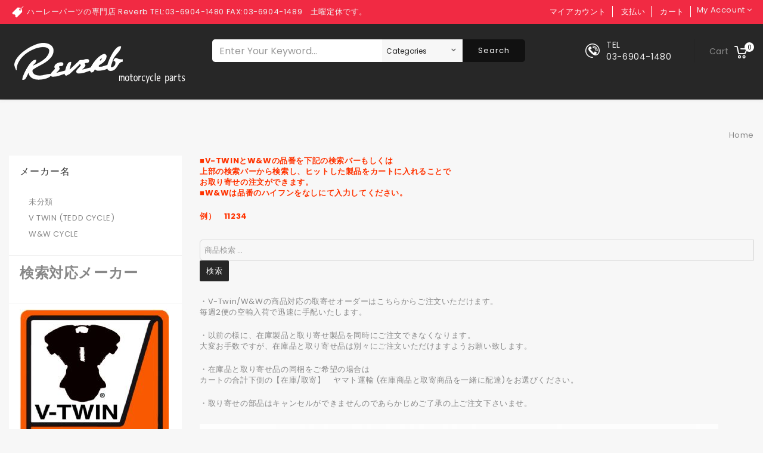

--- FILE ---
content_type: text/html; charset=UTF-8
request_url: https://reverb-mcp.com/toriyose/
body_size: 100532
content:
<!DOCTYPE html>
<html lang="ja" class="no-js">
<head>
	<meta charset="UTF-8">
	<meta name="viewport" content="width=device-width, initial-scale=1">
	<link rel="profile" href="http://gmpg.org/xfn/11">
		<script>(function(html){html.className = html.className.replace(/\bno-js\b/,'js')})(document.documentElement);</script>
<title>ハーレーパーツお取り寄せ &#8211; ハーレーパーツお取り寄せ Reverb</title>
<meta name='robots' content='max-image-preview:large' />

            <script data-no-defer="1" data-ezscrex="false" data-cfasync="false" data-pagespeed-no-defer data-cookieconsent="ignore">
                var ctPublicFunctions = {"_ajax_nonce":"413e4f273e","_rest_nonce":"7a4e423260","_ajax_url":"\/toriyose\/wp-admin\/admin-ajax.php","_rest_url":"https:\/\/reverb-mcp.com\/toriyose\/wp-json\/","data__cookies_type":"none","data__ajax_type":"admin_ajax","data__bot_detector_enabled":1,"data__frontend_data_log_enabled":1,"cookiePrefix":"","wprocket_detected":false,"host_url":"reverb-mcp.com","text__ee_click_to_select":"Click to select the whole data","text__ee_original_email":"The complete one is","text__ee_got_it":"Got it","text__ee_blocked":"Blocked","text__ee_cannot_connect":"Cannot connect","text__ee_cannot_decode":"Can not decode email. Unknown reason","text__ee_email_decoder":"CleanTalk email decoder","text__ee_wait_for_decoding":"The magic is on the way!","text__ee_decoding_process":"Please wait a few seconds while we decode the contact data."}
            </script>
        
            <script data-no-defer="1" data-ezscrex="false" data-cfasync="false" data-pagespeed-no-defer data-cookieconsent="ignore">
                var ctPublic = {"_ajax_nonce":"413e4f273e","settings__forms__check_internal":0,"settings__forms__check_external":0,"settings__forms__force_protection":0,"settings__forms__search_test":1,"settings__forms__wc_add_to_cart":0,"settings__data__bot_detector_enabled":1,"settings__sfw__anti_crawler":0,"blog_home":"https:\/\/reverb-mcp.com\/toriyose\/","pixel__setting":"3","pixel__enabled":false,"pixel__url":"https:\/\/moderate1-v4.cleantalk.org\/pixel\/6561b4d5f59b9df9cece65d7fe522364.gif","data__email_check_before_post":1,"data__email_check_exist_post":1,"data__cookies_type":"none","data__key_is_ok":false,"data__visible_fields_required":true,"wl_brandname":"Anti-Spam by CleanTalk","wl_brandname_short":"CleanTalk","ct_checkjs_key":607298712,"emailEncoderPassKey":"5da89be244e6271ee8dc2e54961d0b10","bot_detector_forms_excluded":"W10=","advancedCacheExists":false,"varnishCacheExists":false,"wc_ajax_add_to_cart":true,"theRealPerson":{"phrases":{"trpHeading":"The Real Person Badge!","trpContent1":"The commenter acts as a real person and verified as not a bot.","trpContent2":" Anti-Spam by CleanTalk","trpContentLearnMore":"Learn more"},"trpContentLink":"https:\/\/cleantalk.org\/help\/the-real-person?utm_id=&amp;utm_term=&amp;utm_source=admin_side&amp;utm_medium=trp_badge&amp;utm_content=trp_badge_link_click&amp;utm_campaign=apbct_links","imgPersonUrl":"https:\/\/reverb-mcp.com\/toriyose\/wp-content\/plugins\/cleantalk-spam-protect\/css\/images\/real_user.svg","imgShieldUrl":"https:\/\/reverb-mcp.com\/toriyose\/wp-content\/plugins\/cleantalk-spam-protect\/css\/images\/shield.svg"}}
            </script>
        <link rel='dns-prefetch' href='//fd.cleantalk.org' />
<link rel='dns-prefetch' href='//fonts.googleapis.com' />
<link rel="alternate" type="application/rss+xml" title="ハーレーパーツお取り寄せ &raquo; フィード" href="https://reverb-mcp.com/toriyose/feed/" />
<link rel="alternate" type="application/rss+xml" title="ハーレーパーツお取り寄せ &raquo; コメントフィード" href="https://reverb-mcp.com/toriyose/comments/feed/" />
<link rel="alternate" title="oEmbed (JSON)" type="application/json+oembed" href="https://reverb-mcp.com/toriyose/wp-json/oembed/1.0/embed?url=https%3A%2F%2Freverb-mcp.com%2Ftoriyose%2F" />
<link rel="alternate" title="oEmbed (XML)" type="text/xml+oembed" href="https://reverb-mcp.com/toriyose/wp-json/oembed/1.0/embed?url=https%3A%2F%2Freverb-mcp.com%2Ftoriyose%2F&#038;format=xml" />
<style id='wp-img-auto-sizes-contain-inline-css' type='text/css'>
img:is([sizes=auto i],[sizes^="auto," i]){contain-intrinsic-size:3000px 1500px}
/*# sourceURL=wp-img-auto-sizes-contain-inline-css */
</style>
<link rel='stylesheet' id='wcst-style-css' href='https://reverb-mcp.com/toriyose/wp-content/plugins/woocommerce-shipping-tracking/css/wcst_style.css?ver=6.9' type='text/css' media='all' />
<style id='wp-emoji-styles-inline-css' type='text/css'>

	img.wp-smiley, img.emoji {
		display: inline !important;
		border: none !important;
		box-shadow: none !important;
		height: 1em !important;
		width: 1em !important;
		margin: 0 0.07em !important;
		vertical-align: -0.1em !important;
		background: none !important;
		padding: 0 !important;
	}
/*# sourceURL=wp-emoji-styles-inline-css */
</style>
<link rel='stylesheet' id='wp-block-library-css' href='https://reverb-mcp.com/toriyose/wp-includes/css/dist/block-library/style.min.css?ver=6.9' type='text/css' media='all' />
<link rel='stylesheet' id='wc-blocks-style-css' href='https://reverb-mcp.com/toriyose/wp-content/plugins/woocommerce/assets/client/blocks/wc-blocks.css?ver=wc-10.4.3' type='text/css' media='all' />
<style id='global-styles-inline-css' type='text/css'>
:root{--wp--preset--aspect-ratio--square: 1;--wp--preset--aspect-ratio--4-3: 4/3;--wp--preset--aspect-ratio--3-4: 3/4;--wp--preset--aspect-ratio--3-2: 3/2;--wp--preset--aspect-ratio--2-3: 2/3;--wp--preset--aspect-ratio--16-9: 16/9;--wp--preset--aspect-ratio--9-16: 9/16;--wp--preset--color--black: #000000;--wp--preset--color--cyan-bluish-gray: #abb8c3;--wp--preset--color--white: #ffffff;--wp--preset--color--pale-pink: #f78da7;--wp--preset--color--vivid-red: #cf2e2e;--wp--preset--color--luminous-vivid-orange: #ff6900;--wp--preset--color--luminous-vivid-amber: #fcb900;--wp--preset--color--light-green-cyan: #7bdcb5;--wp--preset--color--vivid-green-cyan: #00d084;--wp--preset--color--pale-cyan-blue: #8ed1fc;--wp--preset--color--vivid-cyan-blue: #0693e3;--wp--preset--color--vivid-purple: #9b51e0;--wp--preset--gradient--vivid-cyan-blue-to-vivid-purple: linear-gradient(135deg,rgb(6,147,227) 0%,rgb(155,81,224) 100%);--wp--preset--gradient--light-green-cyan-to-vivid-green-cyan: linear-gradient(135deg,rgb(122,220,180) 0%,rgb(0,208,130) 100%);--wp--preset--gradient--luminous-vivid-amber-to-luminous-vivid-orange: linear-gradient(135deg,rgb(252,185,0) 0%,rgb(255,105,0) 100%);--wp--preset--gradient--luminous-vivid-orange-to-vivid-red: linear-gradient(135deg,rgb(255,105,0) 0%,rgb(207,46,46) 100%);--wp--preset--gradient--very-light-gray-to-cyan-bluish-gray: linear-gradient(135deg,rgb(238,238,238) 0%,rgb(169,184,195) 100%);--wp--preset--gradient--cool-to-warm-spectrum: linear-gradient(135deg,rgb(74,234,220) 0%,rgb(151,120,209) 20%,rgb(207,42,186) 40%,rgb(238,44,130) 60%,rgb(251,105,98) 80%,rgb(254,248,76) 100%);--wp--preset--gradient--blush-light-purple: linear-gradient(135deg,rgb(255,206,236) 0%,rgb(152,150,240) 100%);--wp--preset--gradient--blush-bordeaux: linear-gradient(135deg,rgb(254,205,165) 0%,rgb(254,45,45) 50%,rgb(107,0,62) 100%);--wp--preset--gradient--luminous-dusk: linear-gradient(135deg,rgb(255,203,112) 0%,rgb(199,81,192) 50%,rgb(65,88,208) 100%);--wp--preset--gradient--pale-ocean: linear-gradient(135deg,rgb(255,245,203) 0%,rgb(182,227,212) 50%,rgb(51,167,181) 100%);--wp--preset--gradient--electric-grass: linear-gradient(135deg,rgb(202,248,128) 0%,rgb(113,206,126) 100%);--wp--preset--gradient--midnight: linear-gradient(135deg,rgb(2,3,129) 0%,rgb(40,116,252) 100%);--wp--preset--font-size--small: 13px;--wp--preset--font-size--medium: 20px;--wp--preset--font-size--large: 36px;--wp--preset--font-size--x-large: 42px;--wp--preset--spacing--20: 0.44rem;--wp--preset--spacing--30: 0.67rem;--wp--preset--spacing--40: 1rem;--wp--preset--spacing--50: 1.5rem;--wp--preset--spacing--60: 2.25rem;--wp--preset--spacing--70: 3.38rem;--wp--preset--spacing--80: 5.06rem;--wp--preset--shadow--natural: 6px 6px 9px rgba(0, 0, 0, 0.2);--wp--preset--shadow--deep: 12px 12px 50px rgba(0, 0, 0, 0.4);--wp--preset--shadow--sharp: 6px 6px 0px rgba(0, 0, 0, 0.2);--wp--preset--shadow--outlined: 6px 6px 0px -3px rgb(255, 255, 255), 6px 6px rgb(0, 0, 0);--wp--preset--shadow--crisp: 6px 6px 0px rgb(0, 0, 0);}:where(.is-layout-flex){gap: 0.5em;}:where(.is-layout-grid){gap: 0.5em;}body .is-layout-flex{display: flex;}.is-layout-flex{flex-wrap: wrap;align-items: center;}.is-layout-flex > :is(*, div){margin: 0;}body .is-layout-grid{display: grid;}.is-layout-grid > :is(*, div){margin: 0;}:where(.wp-block-columns.is-layout-flex){gap: 2em;}:where(.wp-block-columns.is-layout-grid){gap: 2em;}:where(.wp-block-post-template.is-layout-flex){gap: 1.25em;}:where(.wp-block-post-template.is-layout-grid){gap: 1.25em;}.has-black-color{color: var(--wp--preset--color--black) !important;}.has-cyan-bluish-gray-color{color: var(--wp--preset--color--cyan-bluish-gray) !important;}.has-white-color{color: var(--wp--preset--color--white) !important;}.has-pale-pink-color{color: var(--wp--preset--color--pale-pink) !important;}.has-vivid-red-color{color: var(--wp--preset--color--vivid-red) !important;}.has-luminous-vivid-orange-color{color: var(--wp--preset--color--luminous-vivid-orange) !important;}.has-luminous-vivid-amber-color{color: var(--wp--preset--color--luminous-vivid-amber) !important;}.has-light-green-cyan-color{color: var(--wp--preset--color--light-green-cyan) !important;}.has-vivid-green-cyan-color{color: var(--wp--preset--color--vivid-green-cyan) !important;}.has-pale-cyan-blue-color{color: var(--wp--preset--color--pale-cyan-blue) !important;}.has-vivid-cyan-blue-color{color: var(--wp--preset--color--vivid-cyan-blue) !important;}.has-vivid-purple-color{color: var(--wp--preset--color--vivid-purple) !important;}.has-black-background-color{background-color: var(--wp--preset--color--black) !important;}.has-cyan-bluish-gray-background-color{background-color: var(--wp--preset--color--cyan-bluish-gray) !important;}.has-white-background-color{background-color: var(--wp--preset--color--white) !important;}.has-pale-pink-background-color{background-color: var(--wp--preset--color--pale-pink) !important;}.has-vivid-red-background-color{background-color: var(--wp--preset--color--vivid-red) !important;}.has-luminous-vivid-orange-background-color{background-color: var(--wp--preset--color--luminous-vivid-orange) !important;}.has-luminous-vivid-amber-background-color{background-color: var(--wp--preset--color--luminous-vivid-amber) !important;}.has-light-green-cyan-background-color{background-color: var(--wp--preset--color--light-green-cyan) !important;}.has-vivid-green-cyan-background-color{background-color: var(--wp--preset--color--vivid-green-cyan) !important;}.has-pale-cyan-blue-background-color{background-color: var(--wp--preset--color--pale-cyan-blue) !important;}.has-vivid-cyan-blue-background-color{background-color: var(--wp--preset--color--vivid-cyan-blue) !important;}.has-vivid-purple-background-color{background-color: var(--wp--preset--color--vivid-purple) !important;}.has-black-border-color{border-color: var(--wp--preset--color--black) !important;}.has-cyan-bluish-gray-border-color{border-color: var(--wp--preset--color--cyan-bluish-gray) !important;}.has-white-border-color{border-color: var(--wp--preset--color--white) !important;}.has-pale-pink-border-color{border-color: var(--wp--preset--color--pale-pink) !important;}.has-vivid-red-border-color{border-color: var(--wp--preset--color--vivid-red) !important;}.has-luminous-vivid-orange-border-color{border-color: var(--wp--preset--color--luminous-vivid-orange) !important;}.has-luminous-vivid-amber-border-color{border-color: var(--wp--preset--color--luminous-vivid-amber) !important;}.has-light-green-cyan-border-color{border-color: var(--wp--preset--color--light-green-cyan) !important;}.has-vivid-green-cyan-border-color{border-color: var(--wp--preset--color--vivid-green-cyan) !important;}.has-pale-cyan-blue-border-color{border-color: var(--wp--preset--color--pale-cyan-blue) !important;}.has-vivid-cyan-blue-border-color{border-color: var(--wp--preset--color--vivid-cyan-blue) !important;}.has-vivid-purple-border-color{border-color: var(--wp--preset--color--vivid-purple) !important;}.has-vivid-cyan-blue-to-vivid-purple-gradient-background{background: var(--wp--preset--gradient--vivid-cyan-blue-to-vivid-purple) !important;}.has-light-green-cyan-to-vivid-green-cyan-gradient-background{background: var(--wp--preset--gradient--light-green-cyan-to-vivid-green-cyan) !important;}.has-luminous-vivid-amber-to-luminous-vivid-orange-gradient-background{background: var(--wp--preset--gradient--luminous-vivid-amber-to-luminous-vivid-orange) !important;}.has-luminous-vivid-orange-to-vivid-red-gradient-background{background: var(--wp--preset--gradient--luminous-vivid-orange-to-vivid-red) !important;}.has-very-light-gray-to-cyan-bluish-gray-gradient-background{background: var(--wp--preset--gradient--very-light-gray-to-cyan-bluish-gray) !important;}.has-cool-to-warm-spectrum-gradient-background{background: var(--wp--preset--gradient--cool-to-warm-spectrum) !important;}.has-blush-light-purple-gradient-background{background: var(--wp--preset--gradient--blush-light-purple) !important;}.has-blush-bordeaux-gradient-background{background: var(--wp--preset--gradient--blush-bordeaux) !important;}.has-luminous-dusk-gradient-background{background: var(--wp--preset--gradient--luminous-dusk) !important;}.has-pale-ocean-gradient-background{background: var(--wp--preset--gradient--pale-ocean) !important;}.has-electric-grass-gradient-background{background: var(--wp--preset--gradient--electric-grass) !important;}.has-midnight-gradient-background{background: var(--wp--preset--gradient--midnight) !important;}.has-small-font-size{font-size: var(--wp--preset--font-size--small) !important;}.has-medium-font-size{font-size: var(--wp--preset--font-size--medium) !important;}.has-large-font-size{font-size: var(--wp--preset--font-size--large) !important;}.has-x-large-font-size{font-size: var(--wp--preset--font-size--x-large) !important;}
/*# sourceURL=global-styles-inline-css */
</style>

<style id='classic-theme-styles-inline-css' type='text/css'>
/*! This file is auto-generated */
.wp-block-button__link{color:#fff;background-color:#32373c;border-radius:9999px;box-shadow:none;text-decoration:none;padding:calc(.667em + 2px) calc(1.333em + 2px);font-size:1.125em}.wp-block-file__button{background:#32373c;color:#fff;text-decoration:none}
/*# sourceURL=/wp-includes/css/classic-themes.min.css */
</style>
<link rel='stylesheet' id='cleantalk-public-css-css' href='https://reverb-mcp.com/toriyose/wp-content/plugins/cleantalk-spam-protect/css/cleantalk-public.min.css?ver=6.70.1_1766377706' type='text/css' media='all' />
<link rel='stylesheet' id='cleantalk-email-decoder-css-css' href='https://reverb-mcp.com/toriyose/wp-content/plugins/cleantalk-spam-protect/css/cleantalk-email-decoder.min.css?ver=6.70.1_1766377706' type='text/css' media='all' />
<link rel='stylesheet' id='cleantalk-trp-css-css' href='https://reverb-mcp.com/toriyose/wp-content/plugins/cleantalk-spam-protect/css/cleantalk-trp.min.css?ver=6.70.1_1766377706' type='text/css' media='all' />
<link rel='stylesheet' id='math-captcha-frontend-css' href='https://reverb-mcp.com/toriyose/wp-content/plugins/wp-advanced-math-captcha/css/frontend.css?ver=6.9' type='text/css' media='all' />
<link rel='stylesheet' id='contact-form-7-css' href='https://reverb-mcp.com/toriyose/wp-content/plugins/contact-form-7/includes/css/styles.css?ver=6.1.4' type='text/css' media='all' />
<link rel='stylesheet' id='siteorigin-panels-front-css' href='https://reverb-mcp.com/toriyose/wp-content/plugins/siteorigin-panels/css/front-flex.min.css?ver=2.33.5' type='text/css' media='all' />
<link rel='stylesheet' id='sow-image-default-8b5b6f678277-css' href='https://reverb-mcp.com/toriyose/wp-content/uploads/sites/3/siteorigin-widgets/sow-image-default-8b5b6f678277.css?ver=6.9' type='text/css' media='all' />
<link rel='stylesheet' id='sow-image-default-8b5b6f678277-12-css' href='https://reverb-mcp.com/toriyose/wp-content/uploads/sites/3/siteorigin-widgets/sow-image-default-8b5b6f678277-12.css?ver=6.9' type='text/css' media='all' />
<link rel='stylesheet' id='woocommerce-layout-css' href='https://reverb-mcp.com/toriyose/wp-content/plugins/woocommerce/assets/css/woocommerce-layout.css?ver=10.4.3' type='text/css' media='all' />
<link rel='stylesheet' id='woocommerce-smallscreen-css' href='https://reverb-mcp.com/toriyose/wp-content/plugins/woocommerce/assets/css/woocommerce-smallscreen.css?ver=10.4.3' type='text/css' media='only screen and (max-width: 768px)' />
<link rel='stylesheet' id='woocommerce-general-css' href='https://reverb-mcp.com/toriyose/wp-content/plugins/woocommerce/assets/css/woocommerce.css?ver=10.4.3' type='text/css' media='all' />
<style id='woocommerce-inline-inline-css' type='text/css'>
.woocommerce form .form-row .required { visibility: visible; }
/*# sourceURL=woocommerce-inline-inline-css */
</style>
<link rel='stylesheet' id='megashop-fonts-css' href='https://fonts.googleapis.com/css?family=Poppins%3A400%2C500%2C600%2C700%2C400italic%2C700italic%2C900italic' type='text/css' media='all' />
<link rel='stylesheet' id='genericons-css' href='https://reverb-mcp.com/toriyose/wp-content/themes/megashop/genericons/genericons.css?ver=3.4.1' type='text/css' media='all' />
<link rel='stylesheet' id='owl.carouselcss-css' href='https://reverb-mcp.com/toriyose/wp-content/themes/megashop/css/owl.carousel.css?ver=6.9' type='text/css' media='all' />
<link rel='stylesheet' id='font-awesomecss-css' href='https://reverb-mcp.com/toriyose/wp-content/themes/megashop/css/font-awesome.min.css?ver=6.9' type='text/css' media='all' />
<link rel='stylesheet' id='slickcss-css' href='https://reverb-mcp.com/toriyose/wp-content/themes/megashop/css/slick.css?ver=6.9' type='text/css' media='all' />
<link rel='stylesheet' id='bootstrapcss-css' href='https://reverb-mcp.com/toriyose/wp-content/themes/megashop/css/bootstrap.css?ver=6.9' type='text/css' media='all' />
<link rel='stylesheet' id='shortcodecss-css' href='https://reverb-mcp.com/toriyose/wp-content/themes/megashop/shortcode.css?ver=6.9' type='text/css' media='all' />
<link rel='stylesheet' id='woocommrcecss-css' href='https://reverb-mcp.com/toriyose/wp-content/themes/megashop/woocommerce.css?ver=6.9' type='text/css' media='all' />
<link rel='stylesheet' id='photoswipe-skin-css' href='https://reverb-mcp.com/toriyose/wp-content/themes/megashop/css/photoswipe/photoswipe-skin.css?ver=6.9' type='text/css' media='all' />
<link rel='stylesheet' id='photoswipe-css' href='https://reverb-mcp.com/toriyose/wp-content/plugins/woocommerce/assets/css/photoswipe/photoswipe.min.css?ver=10.4.3' type='text/css' media='all' />
<link rel='stylesheet' id='jquery.qtip-css' href='https://reverb-mcp.com/toriyose/wp-content/themes/megashop/css/jquery.qtip.css?ver=6.9' type='text/css' media='all' />
<link rel='stylesheet' id='lightboxcss-css' href='https://reverb-mcp.com/toriyose/wp-content/themes/megashop/css/lightbox.css?ver=6.9' type='text/css' media='all' />
<link rel='stylesheet' id='magnific-popup-css' href='https://reverb-mcp.com/toriyose/wp-content/themes/megashop/css/magnific-popup.css?ver=6.9' type='text/css' media='all' />
<link rel='stylesheet' id='megashop-style-css' href='https://reverb-mcp.com/toriyose/wp-content/themes/megashop/style.css?ver=6.9' type='text/css' media='all' />
<link rel='stylesheet' id='jquery.countdowncss-css' href='https://reverb-mcp.com/toriyose/wp-content/themes/megashop/css/jquery.countdown.css?ver=3.3.0' type='text/css' media='all' />
<link rel='stylesheet' id='flexible-shipping-free-shipping-css' href='https://reverb-mcp.com/toriyose/wp-content/plugins/flexible-shipping/assets/dist/css/free-shipping.css?ver=6.5.3.2' type='text/css' media='all' />
<script type="text/template" id="tmpl-variation-template">
	<div class="woocommerce-variation-description">{{{ data.variation.variation_description }}}</div>
	<div class="woocommerce-variation-price">{{{ data.variation.price_html }}}</div>
	<div class="woocommerce-variation-availability">{{{ data.variation.availability_html }}}</div>
</script>
<script type="text/template" id="tmpl-unavailable-variation-template">
	<p role="alert">この商品は対応しておりません。異なる組み合わせを選択してください。</p>
</script>
<script type="text/javascript" src="https://reverb-mcp.com/toriyose/wp-content/plugins/cleantalk-spam-protect/js/apbct-public-bundle.min.js?ver=6.70.1_1766377706" id="apbct-public-bundle.min-js-js"></script>
<script type="text/javascript" src="https://fd.cleantalk.org/ct-bot-detector-wrapper.js?ver=6.70.1" id="ct_bot_detector-js" defer="defer" data-wp-strategy="defer"></script>
<script type="text/javascript" src="https://reverb-mcp.com/toriyose/wp-includes/js/jquery/jquery.min.js?ver=3.7.1" id="jquery-core-js"></script>
<script type="text/javascript" src="https://reverb-mcp.com/toriyose/wp-includes/js/jquery/jquery-migrate.min.js?ver=3.4.1" id="jquery-migrate-js"></script>
<script type="text/javascript" src="https://reverb-mcp.com/toriyose/wp-includes/js/dist/vendor/react.min.js?ver=18.3.1.1" id="react-js"></script>
<script type="text/javascript" src="https://reverb-mcp.com/toriyose/wp-includes/js/dist/vendor/react-jsx-runtime.min.js?ver=18.3.1" id="react-jsx-runtime-js"></script>
<script type="text/javascript" src="https://reverb-mcp.com/toriyose/wp-includes/js/dist/hooks.min.js?ver=dd5603f07f9220ed27f1" id="wp-hooks-js"></script>
<script type="text/javascript" src="https://reverb-mcp.com/toriyose/wp-includes/js/dist/deprecated.min.js?ver=e1f84915c5e8ae38964c" id="wp-deprecated-js"></script>
<script type="text/javascript" src="https://reverb-mcp.com/toriyose/wp-includes/js/dist/dom.min.js?ver=26edef3be6483da3de2e" id="wp-dom-js"></script>
<script type="text/javascript" src="https://reverb-mcp.com/toriyose/wp-includes/js/dist/vendor/react-dom.min.js?ver=18.3.1.1" id="react-dom-js"></script>
<script type="text/javascript" src="https://reverb-mcp.com/toriyose/wp-includes/js/dist/escape-html.min.js?ver=6561a406d2d232a6fbd2" id="wp-escape-html-js"></script>
<script type="text/javascript" src="https://reverb-mcp.com/toriyose/wp-includes/js/dist/element.min.js?ver=6a582b0c827fa25df3dd" id="wp-element-js"></script>
<script type="text/javascript" src="https://reverb-mcp.com/toriyose/wp-includes/js/dist/is-shallow-equal.min.js?ver=e0f9f1d78d83f5196979" id="wp-is-shallow-equal-js"></script>
<script type="text/javascript" src="https://reverb-mcp.com/toriyose/wp-includes/js/dist/i18n.min.js?ver=c26c3dc7bed366793375" id="wp-i18n-js"></script>
<script type="text/javascript" id="wp-i18n-js-after">
/* <![CDATA[ */
wp.i18n.setLocaleData( { 'text direction\u0004ltr': [ 'ltr' ] } );
//# sourceURL=wp-i18n-js-after
/* ]]> */
</script>
<script type="text/javascript" id="wp-keycodes-js-translations">
/* <![CDATA[ */
( function( domain, translations ) {
	var localeData = translations.locale_data[ domain ] || translations.locale_data.messages;
	localeData[""].domain = domain;
	wp.i18n.setLocaleData( localeData, domain );
} )( "default", {"translation-revision-date":"2025-11-28 11:59:02+0000","generator":"GlotPress\/4.0.3","domain":"messages","locale_data":{"messages":{"":{"domain":"messages","plural-forms":"nplurals=1; plural=0;","lang":"ja_JP"},"Tilde":["\u30c1\u30eb\u30c0"],"Backtick":["\u30d0\u30c3\u30af\u30c6\u30a3\u30c3\u30af"],"Period":["\u30d4\u30ea\u30aa\u30c9"],"Comma":["\u30ab\u30f3\u30de"]}},"comment":{"reference":"wp-includes\/js\/dist\/keycodes.js"}} );
//# sourceURL=wp-keycodes-js-translations
/* ]]> */
</script>
<script type="text/javascript" src="https://reverb-mcp.com/toriyose/wp-includes/js/dist/keycodes.min.js?ver=34c8fb5e7a594a1c8037" id="wp-keycodes-js"></script>
<script type="text/javascript" src="https://reverb-mcp.com/toriyose/wp-includes/js/dist/priority-queue.min.js?ver=2d59d091223ee9a33838" id="wp-priority-queue-js"></script>
<script type="text/javascript" src="https://reverb-mcp.com/toriyose/wp-includes/js/dist/compose.min.js?ver=7a9b375d8c19cf9d3d9b" id="wp-compose-js"></script>
<script type="text/javascript" src="https://reverb-mcp.com/toriyose/wp-includes/js/dist/private-apis.min.js?ver=4f465748bda624774139" id="wp-private-apis-js"></script>
<script type="text/javascript" src="https://reverb-mcp.com/toriyose/wp-includes/js/dist/redux-routine.min.js?ver=8bb92d45458b29590f53" id="wp-redux-routine-js"></script>
<script type="text/javascript" src="https://reverb-mcp.com/toriyose/wp-includes/js/dist/data.min.js?ver=f940198280891b0b6318" id="wp-data-js"></script>
<script type="text/javascript" id="wp-data-js-after">
/* <![CDATA[ */
( function() {
	var userId = 0;
	var storageKey = "WP_DATA_USER_" + userId;
	wp.data
		.use( wp.data.plugins.persistence, { storageKey: storageKey } );
} )();
//# sourceURL=wp-data-js-after
/* ]]> */
</script>
<script type="text/javascript" src="https://reverb-mcp.com/toriyose/wp-content/plugins/wp-advanced-math-captcha/js/wmc.js?ver=2.1.8" id="wmc-js-js" defer="defer" data-wp-strategy="defer"></script>
<script type="text/javascript" src="https://reverb-mcp.com/toriyose/wp-content/plugins/woocommerce/assets/js/jquery-blockui/jquery.blockUI.min.js?ver=2.7.0-wc.10.4.3" id="wc-jquery-blockui-js" defer="defer" data-wp-strategy="defer"></script>
<script type="text/javascript" id="wc-add-to-cart-js-extra">
/* <![CDATA[ */
var wc_add_to_cart_params = {"ajax_url":"/toriyose/wp-admin/admin-ajax.php","wc_ajax_url":"/toriyose/?wc-ajax=%%endpoint%%","i18n_view_cart":"\u304a\u8cb7\u3044\u7269\u30ab\u30b4\u3092\u8868\u793a","cart_url":"https://reverb-mcp.com/toriyose/cart/","is_cart":"","cart_redirect_after_add":"no"};
//# sourceURL=wc-add-to-cart-js-extra
/* ]]> */
</script>
<script type="text/javascript" src="https://reverb-mcp.com/toriyose/wp-content/plugins/woocommerce/assets/js/frontend/add-to-cart.min.js?ver=10.4.3" id="wc-add-to-cart-js" defer="defer" data-wp-strategy="defer"></script>
<script type="text/javascript" src="https://reverb-mcp.com/toriyose/wp-content/plugins/woocommerce/assets/js/js-cookie/js.cookie.min.js?ver=2.1.4-wc.10.4.3" id="wc-js-cookie-js" defer="defer" data-wp-strategy="defer"></script>
<script type="text/javascript" id="woocommerce-js-extra">
/* <![CDATA[ */
var woocommerce_params = {"ajax_url":"/toriyose/wp-admin/admin-ajax.php","wc_ajax_url":"/toriyose/?wc-ajax=%%endpoint%%","i18n_password_show":"\u30d1\u30b9\u30ef\u30fc\u30c9\u3092\u8868\u793a","i18n_password_hide":"\u30d1\u30b9\u30ef\u30fc\u30c9\u3092\u96a0\u3059"};
//# sourceURL=woocommerce-js-extra
/* ]]> */
</script>
<script type="text/javascript" src="https://reverb-mcp.com/toriyose/wp-content/plugins/woocommerce/assets/js/frontend/woocommerce.min.js?ver=10.4.3" id="woocommerce-js" defer="defer" data-wp-strategy="defer"></script>
<script type="text/javascript" src="https://reverb-mcp.com/toriyose/wp-includes/js/underscore.min.js?ver=1.13.7" id="underscore-js"></script>
<script type="text/javascript" id="wp-util-js-extra">
/* <![CDATA[ */
var _wpUtilSettings = {"ajax":{"url":"/toriyose/wp-admin/admin-ajax.php"}};
//# sourceURL=wp-util-js-extra
/* ]]> */
</script>
<script type="text/javascript" src="https://reverb-mcp.com/toriyose/wp-includes/js/wp-util.min.js?ver=6.9" id="wp-util-js"></script>
<script type="text/javascript" id="wc-add-to-cart-variation-js-extra">
/* <![CDATA[ */
var wc_add_to_cart_variation_params = {"wc_ajax_url":"/toriyose/?wc-ajax=%%endpoint%%","i18n_no_matching_variations_text":"\u5546\u54c1\u306e\u9078\u629e\u306b\u4e00\u81f4\u3059\u308b\u3082\u306e\u304c\u3042\u308a\u307e\u305b\u3093\u3002\u5225\u306e\u7d44\u307f\u5408\u308f\u305b\u3092\u9078\u629e\u3057\u3066\u304f\u3060\u3055\u3044\u3002","i18n_make_a_selection_text":"\u3053\u306e\u5546\u54c1\u3092\u304a\u8cb7\u3044\u7269\u30ab\u30b4\u306b\u8ffd\u52a0\u3059\u308b\u306b\u306f\u3001\u5546\u54c1\u30aa\u30d7\u30b7\u30e7\u30f3\u3092\u9078\u629e\u3057\u3066\u304f\u3060\u3055\u3044\u3002","i18n_unavailable_text":"\u3053\u306e\u5546\u54c1\u306f\u5bfe\u5fdc\u3057\u3066\u304a\u308a\u307e\u305b\u3093\u3002\u7570\u306a\u308b\u7d44\u307f\u5408\u308f\u305b\u3092\u9078\u629e\u3057\u3066\u304f\u3060\u3055\u3044\u3002","i18n_reset_alert_text":"\u9078\u629e\u5185\u5bb9\u304c\u30ea\u30bb\u30c3\u30c8\u3055\u308c\u307e\u3057\u305f\u3002 \u3053\u306e\u5546\u54c1\u3092\u304a\u8cb7\u3044\u7269\u30ab\u30b4\u306b\u8ffd\u52a0\u3059\u308b\u524d\u306b\u5546\u54c1\u30aa\u30d7\u30b7\u30e7\u30f3\u3092\u9078\u629e\u3057\u3066\u304f\u3060\u3055\u3044\u3002"};
//# sourceURL=wc-add-to-cart-variation-js-extra
/* ]]> */
</script>
<script type="text/javascript" src="https://reverb-mcp.com/toriyose/wp-content/plugins/woocommerce/assets/js/frontend/add-to-cart-variation.min.js?ver=10.4.3" id="wc-add-to-cart-variation-js" defer="defer" data-wp-strategy="defer"></script>
<link rel="https://api.w.org/" href="https://reverb-mcp.com/toriyose/wp-json/" /><link rel="alternate" title="JSON" type="application/json" href="https://reverb-mcp.com/toriyose/wp-json/wp/v2/pages/12" /><link rel="EditURI" type="application/rsd+xml" title="RSD" href="https://reverb-mcp.com/toriyose/xmlrpc.php?rsd" />
<meta name="generator" content="WordPress 6.9" />
<meta name="generator" content="WooCommerce 10.4.3" />
<link rel="canonical" href="https://reverb-mcp.com/toriyose/" />
<link rel='shortlink' href='https://reverb-mcp.com/toriyose/' />
        <meta name="wpms_prove" content="7c5b810a4e955e2bfb92fc86e898d97b" />
        <meta name="wwp" content="yes" /><style type="text/css" >header .full-header {
                    background-color: #272727;
                }</style><style type="text/css" >header .top-header,.header_1 .top-header {
                    background-color: #f12a43;
                }</style>    <style type="text/css">
        table.compare-list .add-to-cart td a.button{
            text-transform: capitalize !important;
        }
        table.compare-list th,table.compare-list tr,table.compare-list td{
            line-height:1.5;
        }
        .DTFC_ScrollWrapper .DTFC_LeftWrapper{
            border-left:1px solid #dddddd;
        }
        #wc-quick-view-popup{
            display:none;
        }
        table.compare-list .remove td a .remove{
            height: 15px;
            line-height: 12px;
            width: 15px;
        }
                body {
            background: #f7f7f7;
        }
        	.site-footer .footer-bottom{
	background:#515151 none repeat scroll 0 0;
	}
            @media screen and (min-width: 1280px) {
        .container, .box_layout .full-header.fixed {
            max-width: 1280px;
            width: 100%;
        }
        }

            .verticle-navigation ul.mega-menu li:hover a[data-depth="0"],#maxmegamenu_mega ul.mega-menu li:hover a[data-depth="0"]
	{
		color:#333333 !important;
	}
	.sidebar .widget_maxmegamenu .mega-menu-wrap-new ul.mega-menu li a:hover, .sidebar .widget_maxmegamenu .mega-menu-wrap-new ul.mega-menu li.mega-current-menu-item > a, .sidebar .widget_maxmegamenu .mega-menu-wrap-new ul.mega-menu li.mega-current-menu-parent > a,.site .address-container h1.small-title span,.pricing_heading,.cart-collaterals .cart_totals h2,.woocommerce table.shop_table tbody th,.woocommerce table.shop_table th,.woocommerce-cart .cart-collaterals .cart_totals table tr:first-child th,a:hover, a:focus, a:active,.page-title-wrapper .page-title,.page-title-wrapper .product_title,.page-title-wrapper .page-title a,#ttcmsleftservices .block_content > div .ttcontent_inner .service .service-content .service-title.entry-content h2,.entry-content h2, .entry-summary h2, .entry-content h3, .comment-content h3.entry-summary h3,.sidebar .widget .widget-title,.TTProduct-Tab .nav-tabs > li > a,
        .comment-content h3,.entry-content h1,.entry-summary h1,.comment-content h1,.entry-content h4,.entry-summary h4,.comment-content h4,.entry-content h5,.entry-summary h5,.comment-content h5,#blog_latest_new_home .block_content ul,#ttsmartblog-carousel li .blog-content .blog-sub-content .read-more:hover{
            color:#333333;
        }
        .comments-title, .comment-reply-title,.metaslider .flexslider .flex-direction-nav a.flex-next:after,.metaslider .flexslider .flex-direction-nav a.flex-prev:after,.auto_install_layout8 .product-description a h3,.myaccount-menu.dropdown .dropdown-menu a:hover,.product-categories li.current-cat > a, .product-categories li.current-cat-parent > a,.woocommerce div.product .woocommerce-tabs ul.tabs > li.active > a, .woocommerce div.product .woocommerce-tabs ul.tabs > li.active > a:focus, .woocommerce div.product .woocommerce-tabs ul.tabs > li.active > a:hover, .woocommerce div.product .woocommerce-tabs ul.tabs > li.active > a:focus,.products > h2, .summary.entry-summary .product_title, .woocommerce-account .addresses .title h3,.blog-content .blog-sub-content .post_title a,li.product:hover .caption a h3,.testimonial_slider li .testimonial-user-title h3,.site .address-container h1.small-title,.TTProduct-Tab .nav-tabs > li > a,.box-heading > h3,.site .address-container h1.small-title,.site .address-container h1.small-title span,.address-text .address-label,.cross-sells .owl-controls .owl-buttons .owl-prev:hover:before,.cross-sells .owl-controls .owl-buttons .owl-next:hover:before,.customNavigation a:hover:before,.filter_wrapper .widget .widget-title,.sidebar .widget .widget-title,.woocommerce-account .woocommerce-MyAccount-content a,.woocommerce-MyAccount-navigation-link.is-active a,.myaccount-menu.dropdown .dropdown-menu .woocommerce-MyAccount-navigation-link.is-active a,.myaccount-menu.dropdown .dropdown-menu a.login.is_active, .metaslider .flexslider .flex-next,.metaslider .flexslider .flex-prev,.metaslider .flexslider .flex-next:hover,.metaslider .flexslider .flex-prev:hover,#ttcategory .ttcmscategory .ttcategory-main #ttcategory-carousel .ttcategory.inner:hover .tt-title,.sidebar .widget_maxmegamenu .mega-menu-wrap-new ul.mega-menu li a:hover,.sidebar .widget_maxmegamenu .mega-menu-wrap-new ul.mega-menu li.mega-current-menu-item > a,.sidebar .widget_maxmegamenu .mega-menu-wrap-new ul.mega-menu li.mega-current-menu-parent > a, .woocommerce table.shop_table tfoot td, .woocommerce table.shop_table tfoot th ,.woocommerce-checkout-payment label,
        .woocommerce-checkout h3,.woocommerce h2.wc-bacs-bank-details-heading,.woocommerce-order-received .woocommerce h2,.ttheader .header_cart .quantity,.ttheader .header_cart .total{
            color: #333333;
        } 
        .metaslider .flexslider .flex-next,.metaslider .flexslider .flex-prev{
            border-color:#333333;
        }
        #mega-menu-wrap-left_menu .mega-menu-toggle,.style-2 .pricing_button a#pricing-btn,.style-1 .pricing_button a#pricing-btn:hover,.auto_install_layout8.woocommerce .product_layout3 ul.products li.product-list .button.add_to_cart_button,.metaslider .flexslider .flex-next:hover,.metaslider .flexslider .flex-prev:hover{
            background-color:#333333;
        }
        .woocommerce div.product .woocommerce-tabs ul.tabs > li.active > a,
        .woocommerce div.product .woocommerce-tabs ul.tabs > li.active > a:focus,
        .woocommerce div.product .woocommerce-tabs ul.tabs > li.active > a:hover,
        .woocommerce div.product .woocommerce-tabs ul.tabs > li.active > a:focus{
            border-color:#333333;
        }
        @media (max-width:767px) {
            .header_1 .header_cart button.btn.dropdown-toggle{
                background: #ffce64 !important;
            }
        }        del > .woocommerce-Price-amount.amount,.myaccount-menu.dropdown .dropdown-menu a,.select2-container .select2-choice,.sidebar .widget_maxmegamenu .mega-menu-wrap-new ul.mega-menu > li.mega-menu-item-has-children::after, .sidebar .widget_maxmegamenu .mega-menu-wrap-new ul.mega-menu > li.mega-menu-flyout li.mega-menu-item-has-children::after, .sidebar .widget_maxmegamenu .mega-menu-wrap-new ul.mega-menu > li.mega-menu-flyout li li.mega-menu-item-has-children::after, input[type="date"], input[type="time"], input[type="datetime-local"], input[type="week"], input[type="month"], input[type="text"], input[type="email"], input[type="url"], input[type="password"], input[type="search"], input[type="tel"], input[type="number"], textarea,.woocommerce-error, .woocommerce-info, .woocommerce-message,.testimonial_slider .tttestimonial-subtitle,.woocommerce div.product .woocommerce-tabs ul.tabs li a,body,a,*::-moz-placeholder,.product-description a h3,.woocommerce ul.products li.product .price del > .woocommerce-Price-amount.amount, .woocommerce li.product .price del > .woocommerce-Price-amount.amount, .woocommerce ul.products li.product .price, .woocommerce li.product .price,body:not(.search-results) .entry-summary{
            color:#888888;
        }
        .sidebar .widget_maxmegamenu .mega-menu-wrap-new ul.mega-menu > li > a{
            color:#888888 !important;
        }

            
        .auto_install_layout15 .site-footer .follow-us ul li a,.auto_install_layout15 #headercarttrigger > span,.auto_install_layout10 .header_1 .top-header,.auto_install_layout3 #headercarttrigger > span,.product-description .button-group .ajax.button.quick-btn:hover, .product-description .button-group .button.yith-wcqv-button:hover,.style-1 .pricing_button a#pricing-btn,.style-2 .pricing_button a#pricing-btn:hover,.woocommerce .widget_price_filter .ui-slider .ui-slider-handle,.woocommerce .widget_price_filter .ui-slider .ui-slider-range,.style1 #tab ul li a.current, .style1 #tab ul li a:hover,.auto_install_layout5 .search_button.btn.button-search:hover,.auto_install_layout8 .pagination .prev:hover,.auto_install_layout8 .pagination .next:hover,
        .auto_install_layout8 .product-list .product-description .add_to_cart_button,.header_2 .top-header,.quick-wcqv-head #wc-quick-view-close:hover,#yith-wacp-popup .yith-wacp-close:hover,
        .footer-bottom,a.scroll-up:hover,button, input[type="button"], input[type="reset"], input[type="submit"],#yith-wacp-popup .yith-wacp-content a.button,
        .woocommerce #respond input#submit, .woocommerce a.button, .product-description .button-group .button:hover, 
        .product-description .button-group .button.wishlist .yith-wcwl-add-to-wishlist:hover, 
        .product-description .button-group .button.wishlist .yith-wcwl-add-to-wishlist .yith-wcwl-wishlistaddedbrowse.show,
        .product-description .button-group .button.wishlist .yith-wcwl-add-to-wishlist .yith-wcwl-wishlistexistsbrowse.show,
        .product-description .button-group .button.ajax_add_to_cart.added, .product-description .yith-wcwl-wishlistaddedbrowse.show > a, 
        .yith-wcwl-wishlistaddedbrowse.show, .product-description .button-group .compare.button.added,.header-middle .header-bottom-menu,
        .woocommerce button.button, .woocommerce input.button, .pagination .page-numbers:hover,.pagination .current,
        .product-list .product-description .add_to_cart_button:hover, .woocommerce #respond input#submit.alt:hover, .woocommerce a.button.alt:hover, .woocommerce button.button.alt:hover, .woocommerce input.button.alt:hover,
        .product-description .button-group .ajax.button.quick-btn:hover,.widget_calendar tbody a,li .blog-content .blog_image_holder .bloglinks a:hover, article.type-post .blog-wrap .bloglinks a:hover,.portfolio-overlay-name .portfolio-overlay{
        background-color:#272727;
        }
        .woocommerce nav.woocommerce-pagination ul li a:hover, .woocommerce nav.woocommerce-pagination ul li span.current,.woocommerce-pagination ul.page-numbers li.page-numbers:hover,
		.woocommerce-pagination ul.page-numbers li.page-numbers.current,
		.woocommerce .woocommerce-Reviews nav.woocommerce-pagination ul li a:hover,.woocommerce .woocommerce-Reviews nav.woocommerce-pagination ul li a:focus,.woocommerce .woocommerce-Reviews nav.woocommerce-pagination ul li a:hover,.woocommerce-Reviews .woocommerce-pagination .page-numbers span.page-numbers.current,.woocommerce-Reviews .woocommerce-pagination .page-numbers span.page-numbers:hover, .auto_install_layout8 .site-header .search_button.btn.button-search:hover,.woocommerce .single_add_to_cart_button.alt,.yith-wcqv-wrapper .single_add_to_cart_button.alt,.auto_install_layout4.woocommerce li.product .button-group a.button:hover,.auto_install_layout4 .woocommerce a.checkout-button.button:hover,.auto_install_layout4.woocommerce .product-list .product-description .add_to_cart_button,.auto_install_layout1 .widget_wysija .widget_wysija_cont .wysija-submit:hover,.auto_install_layout2 .widget_wysija .widget_wysija_cont .wysija-submit:hover,.auto_install_layout2 .wysija-submit:hover,.auto_install_layout5 .site-header  .search_button.btn.button-search:hover,.auto_install_layout6 .footer-column .widget_wysija .widget_wysija_cont .wysija-submit:hover,.auto_install_layout6 .site-header .search_button.btn.button-search:hover,.auto_install_layout3 .responsivemenu #mega-menu-wrap-left_menu,.auto_install_layout3 .footer-column .widget_wysija .widget_wysija_cont .wysija-submit:hover,.auto_install_layout3 .site-header .search_button.btn.button-search:hover,.auto_install_layout3 .top-header,table.compare-list .add-to-cart td a:hover,.woocommerce-page #content div.product .product-block .single_add_to_cart_button,.quick-wcqv-main .single_add_to_cart_button.alt,.portfolio-overlay-icon .portfolio-overlay{
        background-color:#272727 !important;
        }
        .woocommerce .woocommerce-Reviews nav.woocommerce-pagination ul li a.page-numbers:hover,.woocommerce .woocommerce-Reviews nav.woocommerce-pagination ul li a:hover,.woocommerce .woocommerce-Reviews nav.woocommerce-pagination ul li a:focus,.woocommerce .woocommerce-Reviews nav.woocommerce-pagination ul li a:hover,.woocommerce-Reviews .woocommerce-pagination .page-numbers span.page-numbers.current,.woocommerce-Reviews .woocommerce-pagination .page-numbers span.page-numbers:hover,.yith-wcqv-head #yith-quick-view-close:hover,.auto_install_layout8 .pagination .page-numbers.current,.auto_install_layout8 .pagination .page-numbers:hover,.auto_install_layout8 .pagination:hover:before,.auto_install_layout8 .pagination:hover:after,
        .auto_install_layout3 .site-header .search_button.btn.button-search:hover,li .blog-content .blog_image_holder .bloglinks a:hover, article.type-post .blog-wrap .bloglinks a:hover,.auto_install_layout8 .site-header .search_button.btn.button-search:hover,
		.woocommerce-pagination ul.page-numbers li.page-numbers:hover,.woocommerce-pagination ul.page-numbers li.page-numbers.current{
            border-color:#272727;
        }
        .pagination .page-numbers:hover,.pagination .current{
            border:1px solid #272727;
        }    
        .horizontal_tab.style2 #tab ul li a.current, .horizontal_tab.style2 #tab ul li a:hover{
        border-top: 2px solid #272727;
        }
        .vertical_tab.style2 #tab ul li a.current, .vertical_tab.style2 #tab ul li a:hover{
            border-left: 2px solid #272727;
        }
        #yith-quick-view-close,.woocommerce-Price-amount.amount,.yith-wcqv-head #yith-quick-view-close:hover,.address-text .fa,.pricing_top_inner sup.currency ,.pricing_top .pricing_price,.pricing_top .pricing_per ,.style3 #tab ul li a.current, .style3 #tab ul li a:hover,.blog-content .blog-sub-content .read-more, .blog-content .read-more,.entry-footer a:hover, .entry-footer a:focus, .entry-meta a:hover, .entry-meta a:focus,.auto_install_layout8 .top-header a:hover,.post-navigation a:hover .post-title, .post-navigation a:focus .post-title,.woocommerce li.product .price ins,#ttcmsleftservices .block_content > div:hover .ttcontent_inner .service .service-content .service-title,
        .TTProduct-Tab .nav-tabs > li.active > a, .TTProduct-Tab .nav-tabs > li.active > a:hover, .TTProduct-Tab .nav-tabs > li.active > a:focus,
        .product_list_widget ins .woocommerce-Price-amount.amount,.blog-content .blog-sub-content .read-more,.blog-content .read-more
        .woocommerce li.product .woocommerce-Price-amount.amount, .product_list_widget ins .woocommerce-Price-amount.amount,
        .woocommerce li.product .woocommerce-Price-amount.amount, .product_list_widget ins .woocommerce-Price-amount.amount, .woocommerce .product-price ins .woocommerce-Price-amount.amount
        .woocommerce .product-price ins .woocommerce-Price-amount.amount,.breadcrumb a:hover, .breadcrumb a:focus,.product_list_widget ins .woocommerce-Price-amount.amount
        .woocommerce .wishlist_table tr td.product-stock-status span.wishlist-in-stock,.woocommerce div.product p.price, .woocommerce div.product span.price,.site-footer .follow-us ul li a:hover,.portfolio-item h4 a:hover,.portfolio-filters ul li a.active,.portfolio-filters ul li a:hover,.portfolio-overlay-icon i{
            color: #272727;
        }
        .auto_install_layout12 .TTProduct-Tab .nav-tabs > li.active > a,.auto_install_layout12 .TTProduct-Tab .nav-tabs > li.active > a:hover,.auto_install_layout12 .TTProduct-Tab .nav-tabs > li.active > a:focus, .auto_install_layout8 .wishlistbtn a:hover,.auto_install_layout4 .widget .widget_wysija input[type="submit"]:hover,.auto_install_layout4.woocommerce-page div.product .product-block .single_add_to_cart_button:hover,.auto_install_layout4.woocommerce #payment #place_order, .auto_install_layout4.woocommerce-page #payment #place_order:hover,.auto_install_layout4.woocommerce .product-list .product-description .add_to_cart_button:hover,.auto_install_layout4 .woocommerce a.checkout-button.button,.auto_install_layout4 .woocommerce #respond input#submit:hover,.auto_install_layout4 .woocommerce a.button:hover,.auto_install_layout4 .woocommerce button.button:hover,.site-footer .follow-us li a:hover,.site-header .search_button.btn.button-search:hover{
            color: #272727 !important;
        }    
               .responsivemenu .menu-toggle,.auto_install_layout8 .tt_category_tab .resp-tab-item.resp-tab-active,.auto_install_layout9 .woocommerce .product-thumb span.onsale,.auto_install_layout9 .woocommerce ul.products li.product .product-thumb .onsale,.auto_install_layout9 .metaslider .flexslider .flex-next:hover,.auto_install_layout9 .metaslider .flexslider .flex-prev:hover,.woocommerce .widget_price_filter .price_slider_wrapper .ui-widget-content,.latestblog-carousel li.item .blog_image_holder .ttblog_date,button:hover, button[disabled]:hover, button[disabled]:focus, #yith-wacp-popup .yith-wacp-content a.button:hover
        , input[type="button"][disabled]:hover, input[type="button"][disabled]:focus, input[type="reset"], 
        input[type="reset"][disabled]:hover, input[type="reset"][disabled]:focus,
        input[type="submit"][disabled]:hover, input[type="submit"][disabled]:focus,.quick-wcqv-head #wc-quick-view-close,#yith-wacp-popup .yith-wacp-close,
        .woocommerce #respond input#submit:hover, .woocommerce a.button:hover, .woocommerce button.button:hover, .woocommerce input.button:hover,
        .product-list .product-description .add_to_cart_button, .woocommerce #respond input#submit.alt, .woocommerce a.button.alt, .woocommerce button.button.alt, .woocommerce input.button.alt,.single-product.woocommerce .product-img .thumbnails #slider-prev:hover, .single-product.woocommerce .product-img .thumbnails #slider-next:hover{
            background-color: #ffce64;
        }
        .latestblog-carousel li.item .blog_image_holder .ttblog_date::before,.latestblog-carousel li.item .blog_image_holder .ttblog_date::after{
            border-top: 1px solid #ffce64;
        }
        .auto_install_layout8 .site-header .search_button.btn.button-search,.auto_install_layout8 .product-description .button-group .compare.button.added,.auto_install_layout8.woocommerce .product_layout3 ul.products .button.yith-wcqv-button:hover, .auto_install_layout8.woocommerce .product_layout3 ul.products li .button.wishlist .yith-wcwl-add-to-wishlist:hover,.auto_install_layout8.woocommerce .product_layout3 ul.products li .button.ajax.button.quick-btn:hover,.auto_install_layout8.woocommerce .product_layout3 ul.products li .button:hover,.auto_install_layout8.woocommerce .product_layout3 ul.products li.product-list .button.add_to_cart_button:hover,.auto_install_layout4 li .blog-content .blog_image_holder .bloglinks a:hover,.auto_install_layout4 article.type-post .blog-wrap .bloglinks a:hover,.widget_calendar tbody a:hover, .widget_calendar tbody a:focus,.auto_install_layout8 .pagination .prev,.auto_install_layout8 .pagination .next,.auto_install_layout8 .pagination::before,.auto_install_layout8 .pagination::after,.auto_install_layout8 .product-list .product-description .add_to_cart_button:hover,.auto_install_layout8 .TTProduct-Tab .nav-tabs > li > a:hover,.auto_install_layout8 .TTProduct-Tab .nav-tabs > li.active > a,.auto_install_layout8 .product-description .button-group .button.wishlist .yith-wcwl-add-to-wishlist .yith-wcwl-wishlistaddedbrowse.show,
        .auto_install_layout8 .product-description .button-group .button.wishlist .yith-wcwl-add-to-wishlist .yith-wcwl-wishlistexistsbrowse.show,
        .auto_install_layout8 .product-description .button-group .button.ajax_add_to_cart.added,.auto_install_layout8 .product-description .yith-wcwl-wishlistaddedbrowse.show > a, 
        .product_layout3 .product-description .button-group .button:hover,.auto_install_layout8 #headercarttrigger > span,
        .product_layout3 .product-description .button-group .ajax.button.quick-btn:hover,.product_layout3 li.product-grid .product-description .button-group .button.wishlist .yith-wcwl-add-to-wishlist .yith-wcwl-wishlistexistsbrowse.show,
        .product_layout3 .product-description .button-group .button.wishlist .yith-wcwl-add-to-wishlist:hover,.site-header.header_2 .cart_contents, a.scroll-up,button:hover, button:focus, input[type="button"]:hover, input[type="button"]:focus, input[type="reset"]:hover, input[type="reset"]:focus, input[type="submit"]:hover, input[type="submit"]:focus {
            background-color: #ffce64;
        }
        .auto_install_layout9 .metaslider .flexslider .flex-direction-nav a:hover,.auto_install_layout2 .wysija-submit,.auto_install_layout2 .site-header .woocommerce-product-search .search_button.btn.button-search:hover,.auto_install_layout2 .site-header .woocommerce-product-search .search_button.btn.button-search,.auto_install_layout4 #headercarttrigger > span,.auto_install_layout8 #mega-menu-primary > li.mega-menu-item > a:hover,.auto_install_layout8 #mega-menu-primary > li.mega-current-menu-parent > a,.auto_install_layout8 #mega-menu-primary > li.mega-current-menu-item > a,table.compare-list .add-to-cart td a,.woocommerce.single-product .single_add_to_cart_button.button:hover,.site-header.header_2 .responsivemenu .mega-menu-wrap-new,.site-header.header_2 .mega-menu-toggle,.woocommerce-page #content div.product .product-block .single_add_to_cart_button:hover,.widget .widget_wysija input[type="submit"]:hover, .widget .widget_wysija input[type="submit"]:focus,.site-header .search_button.btn.button-search:hover,.auto_install_layout7 .site-header .search_button.btn.button-search:hover,.auto_install_layout6 .site-header .search_button.btn.button-search:hover{
            background: #ffce64 !important;
        }
        .woocommerce .woocommerce-Reviews nav.woocommerce-pagination ul li a,.auto_install_layout8 .site-header .search_button.btn.button-search,.auto_install_layout8.woocommerce .product_layout3 ul.products li .button.wishlist .yith-wcwl-add-to-wishlist:hover,.auto_install_layout8.woocommerce .product_layout3 ul.products li .button.ajax.button.quick-btn:hover,.auto_install_layout8.woocommerce .product_layout3 ul.products li .button:hover,.auto_install_layout8.woocommerce .product_layout3 ul.products li.product-list .button.add_to_cart_button:hover,.auto_install_layout4 li .blog-content .blog_image_holder .bloglinks a:hover,.auto_install_layout4 article.type-post .blog-wrap .bloglinks a:hover,.widget_calendar tbody a:hover, .widget_calendar tbody a:focus,.auto_install_layout8 .pagination .prev,.auto_install_layout8 .pagination .next,.auto_install_layout8 .pagination::before,.auto_install_layout8 .pagination::after,.auto_install_layout8 .product-list .product-description .add_to_cart_button:hover,.auto_install_layout8 .TTProduct-Tab .nav-tabs > li > a:hover,.auto_install_layout8 .TTProduct-Tab .nav-tabs > li.active > a,.auto_install_layout8 .product-description .button-group .button.wishlist .yith-wcwl-add-to-wishlist .yith-wcwl-wishlistaddedbrowse.show,
        .auto_install_layout8 .product-description .button-group .button.wishlist .yith-wcwl-add-to-wishlist .yith-wcwl-wishlistexistsbrowse.show,.auto_install_layout2 .site-header .woocommerce-product-search .search_button.btn.button-search,.single-product.woocommerce .product-img .thumbnails #slider-next:hover,.single-product.woocommerce .product-img .thumbnails #slider-prev:hover,.auto_install_layout4 li .blog-content .blog_image_holder .bloglinks a:hover,.auto_install_layout4 article.type-post .blog-wrap .bloglinks a:hover,.auto_install_layout8 .TTProduct-Tab .nav-tabs > li > a:hover, .auto_install_layout8 .TTProduct-Tab .nav-tabs > li > a:focus,.auto_install_layout8 .pagination .page-numbers,.auto_install_layout8 .pagination::before,.auto_install_layout8 .pagination::after,.site-header .search_button.btn.button-search:hover,.auto_install_layout8 .TTProduct-Tab .nav-tabs > li.active > a,.auto_install_layout8 .TTProduct-Tab .nav-tabs > li.active > a:focus,.auto_install_layout8 .TTProduct-Tab .nav-tabs > li.active > a:hover,
		 .woocommerce-pagination ul.page-numbers li.page-numbers{
            border-color:#ffce64;
        }    
		.auto_install_layout9 .metaslider .flexslider .flex-direction-nav a:hover{
		border-color:#ffce64 !important;
		}
        .woocommerce .woocommerce-Reviews nav.woocommerce-pagination ul li a.page-numbers,.tt_category_tab .resp-tabs-list li:hover,.tt_category_tab .resp-tabs-list li.resp-tab-active{
            color: #ffce64 !important;
        }
        #mega-menu-wrap-primary #mega-menu-primary > li.mega-menu-item.mega-toggle-on > a.mega-menu-link, #mega-menu-wrap-primary #mega-menu-primary > li.mega-menu-item > a.mega-menu-link:hover, #mega-menu-wrap-primary #mega-menu-primary > li.mega-menu-item > a.mega-menu-link:focus,.auto_install_layout4.woocommerce .product-list .product-description .add_to_cart_button:hover,.auto_install_layout4.woocommerce a.button:hover,.auto_install_layout4.woocommerce li.product.product-list .button-group a.add_to_cart_button.button:hover{
            background-color: #ffce64 !important;
        }
        .ttcategory.inner:hover .tt-title,footer.site-footer .copyright a:hover{
            color: #ffce64 !important;
        }
        @media (max-width:991px) {
            #mega-menu-wrap-primary #mega-menu-primary > li.mega-menu-item.mega-toggle-on > a.mega-menu-link, #mega-menu-wrap-primary #mega-menu-primary > li.mega-menu-item > a.mega-menu-link:hover, #mega-menu-wrap-primary #mega-menu-primary > li.mega-menu-item > a.mega-menu-link:focus,#mega-menu-wrap-primary #mega-menu-primary > li:hover > a.mega-menu-link,#mega-menu-wrap-primary #mega-menu-primary > li.mega-current-menu-item > a.mega-menu-link,#mega-menu-wrap-primary #mega-menu-primary > li.mega-menu-item.mega-toggle-on > a.mega-menu-link,#mega-menu-wrap-primary #mega-menu-primary > li.mega-menu-item.mega-toggle-on > a.mega-menu-link,.auto_install_layout8 #mega-menu-primary > li.mega-menu-item > a:hover,.auto_install_layout8 #mega-menu-primary > li.mega-current-menu-parent > a,.auto_install_layout8 #mega-menu-primary > li.mega-current-menu-item > a{
                background-color:transparent !important;
            }
        }
        @media (max-width:767px) {
            .site-header.header_3 .header_cart.ttheader_cart{
                background: #ffce64 !important;
            } 
        }
                .TTProduct-Tab .nav-tabs > li > a:hover,#ttcmsleftservices .block_content > div:hover .ttcontent_inner .service .service-content .service-title,    
        .site-footer .widget .widget-title, .site-footer #ttcmsfooterservice .title_block,.woocommerce #respond input#submit, .woocommerce a.button, .woocommerce button.button, .woocommerce input.button,.TTProduct-Tab .nav-tabs > li.active > a, .TTProduct-Tab .nav-tabs > li.active > a:hover, .TTProduct-Tab .nav-tabs > li.active > a:focus{
            color:#000000;
        }
        .auto_install_layout4 a.scroll-up{
            color:#000000 !important;
        }
        .auto_install_layout4 a.scroll-up:hover{
            color: #fff !important;
        }
		.auto_install_layout12 .header_1 .top-header{
		background:#333333 !important;
		}
        .auto_install_layout8 .tt_category_tab .resp-tab-item,.auto_install_layout8.product_layout3 ul.products li.product:hover .product-container,.auto_install_layout8 .product-description .button-group .button,.auto_install_layout8 .product-description .button-group .ajax.button.quick-btn,.auto_install_layout8 .product-description .button-group .button.wishlist .yith-wcwl-add-to-wishlist,.auto_install_layout4 a.scroll-up:hover,.product_layout3 .product_wrap ul.products li.product-list:hover .product-container .product-thumb,.auto_install_layout8 .TTProduct-Tab .nav-tabs > li > a,.auto_install_layout8 .header_1 .top-header,.product_layout3 .product-carousel li.product:hover .product-container,
        .product_layout3 ul.products li.product.product-grid:hover .product-container,.product_layout3 li.product-grid .product-description .button-group .button, 
        .product_layout3 li.product-grid .product-description .button-group .button.wishlist .yith-wcwl-add-to-wishlist,.product_layout3 li.product-grid .product-description .button-group .ajax.button.quick-btn{
            background-color: #000000;
        }
        .auto_install_layout8 .header_1 .top-header,.product_layout3 ul.products li.product:hover .product-container, .product_layout3 li.product-grid .product-description .button-group .button, 
        .product_layout3 li.product-grid .product-description .button-group .button.wishlist .yith-wcwl-add-to-wishlist{
            border-color: #000000;
        }
        .auto_install_layout7 .widget .widget_wysija input[type="submit"]:hover,.auto_install_layout7 .widget .widget_wysija input[type="submit"]:focus{
            background-color: #000000 !important;
        }
        .auto_install_layout7 .widget_wysija .widget_wysija_cont .wysija-submit:hover {
            color: #fff !important;
        }
        .auto_install_layout8.product_layout3 ul.products li.product.product-list:hover .product-container{
            background-color: rgba(0, 0, 0, 0);
        }

                footer.site-footer a:hover, .site-footer .footer-widget-area a:hover{
            color:#f12a43 !important;
        }
                    footer.site-footer{
                background-color: #000000 !important;
            } 
                .site-footer a:hover,#ttcmsfooterservice .ttcmsfooterservice .ttfooterservice .service-block-content .footer-service-desc .service-heading,
            .site-footer .widget .widget-title, .site-footer #ttcmsfooterservice .title_block,#ttcmsfooterservice .ttcmsfooterservice .ttfooterservice .service-block-content .footer-service-desc .service-desc li{
                color: #ffffff !important;
            }         
               .full-header,.ttheader .ttcmsheaderservices, .ttheader .header_cart{
                color: #f4f4f4 !important;
            }         
              .header_1 .top-header,.top-header,#ttcmsheader .ttheader-service,.dropdown-toggle.myaccount,.wishlistbtn > a,.wishlistbtn a:hover,
		  .wcml-dropdown .wcml-cs-active-currency .wcml-cs-item-toggle,.language-selector{
                color: #efefef !important;
            }         
              .footer-bottom .copyright a{
                color: #ffffff !important;
            }         
                 footer.site-footer .copyright a:hover,.footer-bottom .copyright a:hover,footer.site-footer,.site-footer .footer-widget-area a,.contact-footer li i,.footer-widget-area,.contact-footer {
                color: #888888 !important;
            } 
            .auto_install_layout8 #ttcmsfooterservice .ttcmsfooterservice .ttfooterservice .service-block-content .footer-service-desc .service-desc li{
                color: #888888 !important;
            }
                .metaslider .flexslider .flex-direction-nav a.flex-next:hover:after,.metaslider .flexslider .flex-direction-nav a.flex-prev:hover:after,.auto_install_layout7 .widget .widget_wysija input[type="submit"]:hover,.auto_install_layout7 .widget .widget_wysija input[type="submit"]:focus,.woocommerce .woocommerce-checkout input.button:hover, .auto_install_layout8.woocommerce #respond input#submit:hover,.auto_install_layout4.woocommerce #payment #place_order:hover,.auto_install_layout4.woocommerce-page #payment #place_order:hover,.auto_install_layout4 .woocommerce a.checkout-button.button:hover,.auto_install_layout5 .site-header .search_button.btn.button-search:hover,.auto_install_layout3 .widget_wysija .widget_wysija_cont .wysija-submit:hover,
            .auto_install_layout1 .widget_wysija .widget_wysija_cont .wysija-submit:hover,.auto_install_layout2 .widget_wysija .widget_wysija_cont .wysija-submit:hover,.auto_install_layout8 .widget_wysija .widget_wysija_cont .wysija-submit:hover,.auto_install_layout6 .widget_wysija .widget_wysija_cont .wysija-submit:hover,.auto_install_layout7 .site-header .search_button.btn.button-search:hover,.auto_install_layout6 .site-header .search_button.btn.button-search:hover{
                color: #fff !important;
            }
    </style>
        <script>
        var ajax_search_loader = 'https://reverb-mcp.com/toriyose/wp-content/themes/megashop/images/ajax-loader.gif';
    </script>
    	<noscript><style>.woocommerce-product-gallery{ opacity: 1 !important; }</style></noscript>
	<style media="all" id="siteorigin-panels-layouts-head">/* Layout 12 */ #pgc-12-0-0 , #pgc-12-1-0 , #pgc-12-2-0 { width:100%;width:calc(100% - ( 0 * 30px ) ) } #pg-12-0 , #pg-12-1 , #pl-12 .so-panel { margin-bottom:30px } #pl-12 .so-panel:last-of-type { margin-bottom:0px } #pg-12-0.panel-has-style > .panel-row-style, #pg-12-0.panel-no-style , #pg-12-1.panel-has-style > .panel-row-style, #pg-12-1.panel-no-style , #pg-12-2.panel-has-style > .panel-row-style, #pg-12-2.panel-no-style { -webkit-align-items:flex-start;align-items:flex-start } @media (max-width:780px){ #pg-12-0.panel-no-style, #pg-12-0.panel-has-style > .panel-row-style, #pg-12-0 , #pg-12-1.panel-no-style, #pg-12-1.panel-has-style > .panel-row-style, #pg-12-1 , #pg-12-2.panel-no-style, #pg-12-2.panel-has-style > .panel-row-style, #pg-12-2 { -webkit-flex-direction:column;-ms-flex-direction:column;flex-direction:column } #pg-12-0 > .panel-grid-cell , #pg-12-0 > .panel-row-style > .panel-grid-cell , #pg-12-1 > .panel-grid-cell , #pg-12-1 > .panel-row-style > .panel-grid-cell , #pg-12-2 > .panel-grid-cell , #pg-12-2 > .panel-row-style > .panel-grid-cell { width:100%;margin-right:0 } #pl-12 .panel-grid-cell { padding:0 } #pl-12 .panel-grid .panel-grid-cell-empty { display:none } #pl-12 .panel-grid .panel-grid-cell-mobile-last { margin-bottom:0px }  } </style> 
<link rel='stylesheet' id='wc-stripe-blocks-checkout-style-css' href='https://reverb-mcp.com/toriyose/wp-content/plugins/woocommerce-gateway-stripe/build/upe-blocks.css?ver=5149cca93b0373758856' type='text/css' media='all' />
</head>

<body class="home wp-singular page-template-default page page-id-12 wp-theme-megashop theme-megashop user-registration-page user-registration-account ur-settings-sidebar-show siteorigin-panels siteorigin-panels-before-js siteorigin-panels-home woocommerce-no-js metaslider-plugin left_sidebar_layout column_product4 left_verticle  infinite_load">
        <div id="page" class="site  product_layout2 ">
    	<div class="site-inner">
		    <header id="masthead" class="site-header header_1" style="margin-bottom:25px;">
                <div class="top-header" >
            <div class="container">
                            <div class="left_text">
                    <div id="ttcmsheader">
                        <div class="ttheader-service">ハーレーパーツの専門店 Reverb TEL:03-6904-1480 FAX:03-6904-1489　土曜定休です。</div>
                    </div>
                </div>
                                <div class="right_menu_left_text padding_0">                                     <nav id="top-navigation" class="top-navigation"  aria-label="Top Menu">
                                    <div class="menu-header-menu-container"><ul id="menu-header-menu" class="main-menu Top-menu"><li id="menu-item-100" class="menu-item menu-item-type-post_type menu-item-object-page menu-item-100"><a href="https://reverb-mcp.com/toriyose/my-account/">マイアカウント</a></li>
<li id="menu-item-101" class="menu-item menu-item-type-post_type menu-item-object-page menu-item-101"><a href="https://reverb-mcp.com/toriyose/checkout/">支払い</a></li>
<li id="menu-item-102" class="menu-item menu-item-type-post_type menu-item-object-page menu-item-102"><a href="https://reverb-mcp.com/toriyose/cart/">カート</a></li>
</ul></div>                                    </nav><!-- .main-navigation -->
                                                    <div class="dropdown myaccount-menu openclose">
                            <a class="dropdown-toggle myaccount" href="#" title="My Account" data-toggle="dropdown" aria-expanded="false">
                                <i class="fa fa-user"></i>
                                <span class="hidden-xs">My Account</span>
                            </a>
                            <ul class="dropdown-menu dropdown-ul dropdown-menu-right account-link-toggle">
                                                                    <li>                            
                                        <a href="https://reverb-mcp.com/toriyose/my-account/?action=register" class="login show-login-link " id="show-register-link" >Register</a>

                                    </li>
                                    <li>
                                        <a href="https://reverb-mcp.com/toriyose/my-account/" class="login show-login-link " id="show-login-link" >Login</a>                        
                                    </li>
                                                                </ul>
                        </div> 
                    
					
										
                                                            				
                </div>
                    </div>
        </div>
        	
        <div class="header-middle full-header  ">
             <div class="container">
                 <div class="ttheader">
                 <div class="header_logo headermiddle ">
             <div class="logo">             <a class="header-logo" href="https://reverb-mcp.com/toriyose" title="Site Title" rel="home">
            <img src="http://reverb-mcp.com/toriyose/wp-content/uploads/sites/3/2021/01/Reverblogo-1.png" alt="Header Logo" /></a>
                                             <p class="site-description">ハーレーパーツお取り寄せ Reverb</p>
                                                 </div>
            </div>
                 <div class="search_cart ttheader-bg dropdown openclose">
                                          <div class="header_cart ttheader_cart col-sm-3 padding_right_0">
					<div class="cart_contents"> 
						<a href="https://reverb-mcp.com/toriyose/cart" class="header_cart_item">
                                            <span class="cart-heading">Cart</span>
                                            <button class="btn btn-inverse btn-block btn-lg dropdown-toggle" type="button" data-toggle="dropdown" data-loading-text="Loading...">
                                                                                                <i class="cart-contents" id="headercarttrigger" title="View your shopping cart"><span>0</span></i>
                                            </button>
						
						</a>
                                            <div class="dropdowncartwidget dropdown-ul">
				<div class="widget shopping-cart-sidebar woocommerce widget_shopping_cart">
					<div class="widget_shopping_cart_content">
				
					</div>
				</div>
				</div>
					</div>
				
				</div>
                                          <div class="col-xs-12 col-sm-6 col-lg-2 ttcmsheaderservices header_right">
                                          <div class="ttsupport">
                        <div class="ttcontent_inner">
                        <div class="service">
                        <div class="ttsupport_img service-icon"></div>
                        <div class="service-content">
                        <div class="service-title" >TEL</div>                        <div class="service-desc" >03-6904-1480</div>                        </div>
                        </div>
                        </div>
                     </div>
                                      </div>
                     <div class="clearfix col-sm-6 header_left search_block_top">
                     <form role="search" method="get" class="woocommerce-product-search" action="https://reverb-mcp.com/toriyose/">
                                  
                                <input type="search" value="" name="s" id="tt_pro_search_input" class="tt_pro_search_input search-field" placeholder="Enter Your Keyword&hellip;"  data-min-chars="2" autocomplete="off" />                             
                                                                <div class="select-wrapper">
                                    <select name="category">
                                                                                    <option value="">Categories</option>
                                                                                        <option value="%e6%9c%aa%e5%88%86%e9%a1%9e">未分類</option>
                                                                                            <option value="v-twin-tedd-cycle">V TWIN (TEDD CYCLE)</option>
                                                                                            <option value="ww-cycle">W&amp;W CYCLE</option>
                                                                                </select>
                                </div>
                                                                <button class="search_button btn button-search" type="submit">
                                    Search                                </button>
                                <input type="hidden" name="post_type" value="product" />
                                <div class="tt_ajax_search_results" style="display:none">				
				</div>
                        </form>
                         
                 </div>
                 
                 </div>
                     <div class="responsivemenu"><button id="menu-toggle" class="menu-toggle">Menu<i class="fa fa-bars"></i></button></div>
             </div>
        </div>
                        
            </div>
                </header><!-- .site-header -->

		<div id="content-wrap" class="site-content-wrap"><div class="container padding_0 left_sidebar">
    <div class="page-title-wrapper">
<div class="breadcrumb breadcrumbs woo-breadcrumbs"><div class="breadcrumb-trail"><span class="trail-before"><span class="breadcrumb-title">You are here:</span></span> <span class="trail-end">Home</span></div></div>    </div>
    <div id="main-content" class="main-content">
                    <div id="primary" class="content-area col-md-9 col-sm-9 col-xs-12 col-sm-push-3 col-md-push-3">
		<div id="content" class="site-content" >
			
<article id="post-12" class="post-12 page type-page status-publish hentry">
	
	<div class="entry-content">
		<div id="pl-12"  class="panel-layout" ><div id="pg-12-0"  class="panel-grid panel-no-style" ><div id="pgc-12-0-0"  class="panel-grid-cell" ><div id="panel-12-0-0-0" class="so-panel widget widget_sow-editor panel-first-child" data-index="0" ><div
			
			class="so-widget-sow-editor so-widget-sow-editor-base"
			
		>
<div class="siteorigin-widget-tinymce textwidget">
	<div style="color: #ff3300;">■<strong>V-TWINとW&amp;Wの品番を下記の検索バーもしくは</strong></div>
<div style="color: #ff3300;"><strong>上部の検索バーから検索し、ヒットした製品をカートに入れることで</strong></div>
<div style="color: #ff3300;"><strong>お取り寄せの注文ができます。</strong></div>
<div></div>
<div style="color: #ff3300;">
<p><strong>■W&amp;Wは品番のハイフンをなしにて入力してください。</strong></p>
</div>
<div style="color: #ff3300;"><strong>例）　11234</strong></div>
</div>
</div></div><div id="panel-12-0-0-1" class="so-panel widget widget_woocommerce_product_search woocommerce widget_product_search panel-last-child" data-index="1" ><form role="search" method="get" class="woocommerce-product-search" action="https://reverb-mcp.com/toriyose/">
	<label class="screen-reader-text" for="woocommerce-product-search-field-0">検索対象:</label>
	<input type="search" id="woocommerce-product-search-field-0" class="search-field" placeholder="商品検索 &hellip;" value="" name="s" />
	<button type="submit" value="検索" class="">検索</button>
	<input type="hidden" name="post_type" value="product" />
</form>
</div></div></div><div id="pg-12-1"  class="panel-grid panel-no-style" ><div id="pgc-12-1-0"  class="panel-grid-cell" ><div id="panel-12-1-0-0" class="so-panel widget widget_sow-editor panel-first-child panel-last-child" data-index="2" ><div
			
			class="so-widget-sow-editor so-widget-sow-editor-base"
			
		>
<div class="siteorigin-widget-tinymce textwidget">
	<p>・V-Twin/W&amp;Wの商品対応の取寄せオーダーはこちらからご注文いただけます。<br />
毎週2便の空輸入荷で迅速に手配いたします。</p>
<p>・以前の様に、在庫製品と取り寄せ製品を同時にご注文できなくなります。<br />
大変お手数ですが、在庫品と取り寄せ品は別々にご注文いただけますようお願い致します。</p>
<p>・在庫品と取り寄せ品の同梱をご希望の場合は<br />
カートの合計下側の【在庫/取寄】　ヤマト運輸 (在庫商品と取寄商品を一緒に配達)をお選びください。</p>
<p>・取り寄せの部品はキャンセルができませんのであらかじめご了承の上ご注文下さいませ。</p>
</div>
</div></div></div></div><div id="pg-12-2"  class="panel-grid panel-no-style" ><div id="pgc-12-2-0"  class="panel-grid-cell" ><div id="panel-12-2-0-0" class="so-panel widget widget_sow-image panel-first-child" data-index="3" ><div
			
			class="so-widget-sow-image so-widget-sow-image-default-8b5b6f678277-12"
			
		>
<div class="sow-image-container">
		<img 
	src="https://reverb-mcp.com/toriyose/wp-content/uploads/sites/3/2022/02/9b6b0a2dce729dd83109eb3f7b7bc85f-870x355-2.jpg" width="870" height="355" srcset="https://reverb-mcp.com/toriyose/wp-content/uploads/sites/3/2022/02/9b6b0a2dce729dd83109eb3f7b7bc85f-870x355-2.jpg 870w, https://reverb-mcp.com/toriyose/wp-content/uploads/sites/3/2022/02/9b6b0a2dce729dd83109eb3f7b7bc85f-870x355-2-300x122.jpg 300w, https://reverb-mcp.com/toriyose/wp-content/uploads/sites/3/2022/02/9b6b0a2dce729dd83109eb3f7b7bc85f-870x355-2-768x313.jpg 768w, https://reverb-mcp.com/toriyose/wp-content/uploads/sites/3/2022/02/9b6b0a2dce729dd83109eb3f7b7bc85f-870x355-2-200x82.jpg 200w, https://reverb-mcp.com/toriyose/wp-content/uploads/sites/3/2022/02/9b6b0a2dce729dd83109eb3f7b7bc85f-870x355-2-600x245.jpg 600w" sizes="(max-width: 709px) 85vw, (max-width: 909px) 67vw, (max-width: 1362px) 62vw, 840px" title="9b6b0a2dce729dd83109eb3f7b7bc85f-870&#215;355" alt="" 		class="so-widget-image"/>
	</div>

</div></div><div id="panel-12-2-0-1" class="so-panel widget widget_sow-editor panel-last-child" data-index="4" ><div
			
			class="so-widget-sow-editor so-widget-sow-editor-base"
			
		>
<div class="siteorigin-widget-tinymce textwidget">
	<p><strong></p>
<p>V-TWINとW&W以外のその他のメーカーの製品のお見積り依頼は下記フォームからお願い致します。</p>
<p></strong><br />

<div class="wpcf7 no-js" id="wpcf7-f53779-p12-o1" lang="ja" dir="ltr" data-wpcf7-id="53779">
<div class="screen-reader-response"><p role="status" aria-live="polite" aria-atomic="true"></p> <ul></ul></div>
<form action="/toriyose/#wpcf7-f53779-p12-o1" method="post" class="wpcf7-form init" aria-label="コンタクトフォーム" novalidate="novalidate" data-status="init">
<fieldset class="hidden-fields-container"><input type="hidden" name="_wpcf7" value="53779" /><input type="hidden" name="_wpcf7_version" value="6.1.4" /><input type="hidden" name="_wpcf7_locale" value="ja" /><input type="hidden" name="_wpcf7_unit_tag" value="wpcf7-f53779-p12-o1" /><input type="hidden" name="_wpcf7_container_post" value="12" /><input type="hidden" name="_wpcf7_posted_data_hash" value="" />
</fieldset>
<p><label> お名前 (必須)<br />
　<span class="wpcf7-form-control-wrap" data-name="text-924"><input size="40" maxlength="400" class="wpcf7-form-control wpcf7-text wpcf7-validates-as-required" aria-required="true" aria-invalid="false" value="" type="text" name="text-924" /></span></label>
</p>
<p><label> メールアドレス (必須)<br />
<span class="wpcf7-form-control-wrap" data-name="text-231"><input size="40" maxlength="400" class="wpcf7-form-control wpcf7-text wpcf7-validates-as-required" aria-required="true" aria-invalid="false" value="" type="text" name="text-231" /></span></label>
</p>
<p><label> メーカー<br />
<span class="wpcf7-form-control-wrap" data-name="menu-80"><select class="wpcf7-form-control wpcf7-select" aria-invalid="false" name="menu-80"><option value="TEDD CYCLE (V-TWIN)">TEDD CYCLE (V-TWIN)</option><option value="W&amp;W CYCLE">W&amp;W CYCLE</option><option value="EASTERN PARTS">EASTERN PARTS</option><option value="DRAG">DRAG</option><option value="PINGEL">PINGEL</option><option value="KIBBLEWHITE 【KPMI】">KIBBLEWHITE 【KPMI】</option><option value="Tucker/Biker’s choice">Tucker/Biker’s choice</option><option value="VISIONARY CYCLE">VISIONARY CYCLE</option><option value="PM">PM</option><option value="JERRY GREER’S">JERRY GREER’S</option><option value="Low Brow Customs">Low Brow Customs</option><option value="BANG KING">BANG KING</option><option value="ハーレーダビッドソン純正パーツ">ハーレーダビッドソン純正パーツ</option><option value="SUNDANCE">SUNDANCE</option><option value="KIJIMA">KIJIMA</option><option value="POSH">POSH</option><option value="SHORAIバッテリー">SHORAIバッテリー</option><option value="FORK">FORK</option><option value="IK Works">IK Works</option><option value="PLOT">PLOT</option><option value="NICE MOTORCYCLE">NICE MOTORCYCLE</option><option value="SHINKOタイヤ">SHINKOタイヤ</option><option value="ALLSTATEタイヤ">ALLSTATEタイヤ</option></select></span></label>
</p>
<p><label> 品番　数量　連絡事項など（品番がわからない場合は概要をお聞かせください。）<br />
<span class="wpcf7-form-control-wrap" data-name="text-644"><input size="40" maxlength="400" class="wpcf7-form-control wpcf7-text wpcf7-validates-as-required" aria-required="true" aria-invalid="false" value="" type="text" name="text-644" /></span></label>
</p>
<p><input class="wpcf7-form-control wpcf7-submit has-spinner" type="submit" value="送信" />
</p><input type="hidden" id="ct_checkjs_cf7_44c4c17332cace2124a1a836d9fc4b6f" name="ct_checkjs_cf7" value="0" /><script >setTimeout(function(){var ct_input_name = "ct_checkjs_cf7_44c4c17332cace2124a1a836d9fc4b6f";if (document.getElementById(ct_input_name) !== null) {var ct_input_value = document.getElementById(ct_input_name).value;document.getElementById(ct_input_name).value = document.getElementById(ct_input_name).value.replace(ct_input_value, '607298712');}}, 1000);</script><input
                    class="apbct_special_field apbct_email_id__wp_contact_form_7"
                    name="apbct__email_id__wp_contact_form_7"
                    aria-label="apbct__label_id__wp_contact_form_7"
                    type="text" size="30" maxlength="200" autocomplete="off"
                    value=""
                /><div class="wpcf7-response-output" aria-hidden="true"></div>
</form>
</div>
</p>
</div>
</div></div></div></div></div>	</div><!-- .entry-content -->

	
</article><!-- #post-## -->
				
				    
		</div><!-- #content -->

            </div><!-- .content-area -->
            
	<aside id="secondary" class="sidebar widget-area col-md-3 col-sm-3 col-xs-12 col-sm-pull-9 col-md-pull-9">
		<section id="woocommerce_product_categories-2" class="widget woocommerce widget_product_categories"><h2 class="widget-title">メーカー名</h2><ul class="product-categories"><li class="cat-item cat-item-15"><a href="https://reverb-mcp.com/toriyose/product-category/%e6%9c%aa%e5%88%86%e9%a1%9e/">未分類</a></li>
<li class="cat-item cat-item-17"><a href="https://reverb-mcp.com/toriyose/product-category/v-twin-tedd-cycle/">V TWIN (TEDD CYCLE)</a></li>
<li class="cat-item cat-item-18"><a href="https://reverb-mcp.com/toriyose/product-category/ww-cycle/">W&amp;W CYCLE</a></li>
</ul></section><section id="sow-editor-2" class="widget widget_sow-editor"><div
			
			class="so-widget-sow-editor so-widget-sow-editor-base"
			
		>
<div class="siteorigin-widget-tinymce textwidget">
	<p><span style="font-size: x-large;"><strong>検索対応メーカー</strong></span></p>
<div></div>
</div>
</div></section><section id="sow-image-2" class="widget widget_sow-image"><div
			
			class="so-widget-sow-image so-widget-sow-image-default-8b5b6f678277"
			
		>
<div class="sow-image-container">
			<a href="https://www2.vtwinmfg.com/home"
					>
			<img 
	src="https://reverb-mcp.com/toriyose/wp-content/uploads/sites/3/2022/02/Tedds_logo.jpg" width="250" height="250" srcset="https://reverb-mcp.com/toriyose/wp-content/uploads/sites/3/2022/02/Tedds_logo.jpg 250w, https://reverb-mcp.com/toriyose/wp-content/uploads/sites/3/2022/02/Tedds_logo-150x150.jpg 150w, https://reverb-mcp.com/toriyose/wp-content/uploads/sites/3/2022/02/Tedds_logo-80x80.jpg 80w, https://reverb-mcp.com/toriyose/wp-content/uploads/sites/3/2022/02/Tedds_logo-180x180.jpg 180w, https://reverb-mcp.com/toriyose/wp-content/uploads/sites/3/2022/02/Tedds_logo-100x100.jpg 100w" sizes="(max-width: 250px) 85vw, 250px" alt="" decoding="async" loading="lazy" 		class="so-widget-image"/>
			</a></div>

</div></section><section id="sow-editor-3" class="widget widget_sow-editor"><div
			
			class="so-widget-sow-editor so-widget-sow-editor-base"
			
		>
<div class="siteorigin-widget-tinymce textwidget">
	<p><strong style="font-size: x-large;">●V-TWIN</strong></p>
<div>毎週２回オーダーとなります。</div>
<p>（月曜日と金曜日 ）</p>
<div>・月曜日オーダー分…翌週の月曜日入荷</div>
<div>・金曜日オーダー分…翌週の木または金曜日入荷</div>
<div></div>
<div>入荷は目安の入荷予定です。</div>
<div>海外発送となりますので入荷が遅れる事がございます。</div>
</div>
</div></section><section id="sow-image-3" class="widget widget_sow-image"><div
			
			class="so-widget-sow-image so-widget-sow-image-default-8b5b6f678277"
			
		>
<div class="sow-image-container">
			<a href="https://www.wwag.com/cgi-bin/WebObjects/WebSite"
					>
			<img 
	src="https://reverb-mcp.com/toriyose/wp-content/uploads/sites/3/2022/02/wwcycle.png" width="560" height="170" srcset="https://reverb-mcp.com/toriyose/wp-content/uploads/sites/3/2022/02/wwcycle.png 560w, https://reverb-mcp.com/toriyose/wp-content/uploads/sites/3/2022/02/wwcycle-300x91.png 300w, https://reverb-mcp.com/toriyose/wp-content/uploads/sites/3/2022/02/wwcycle-200x61.png 200w" sizes="(max-width: 560px) 85vw, 560px" alt="" decoding="async" loading="lazy" 		class="so-widget-image"/>
			</a></div>

</div></section><section id="sow-editor-4" class="widget widget_sow-editor"><div
			
			class="so-widget-sow-editor so-widget-sow-editor-base"
			
		>
<div class="siteorigin-widget-tinymce textwidget">
	<p><strong style="font-size:x-large">●W&amp;W</strong></p>
<div>不定期毎週２回オーダーとなります。</div>
<div>オーダー日から4-7日後入荷となります。</div>
<div></div>
<div></div>
<div>入荷は目安の入荷予定です。</div>
<div>海外発送となりますので入荷が遅れる事がございます。</div>
</div>
</div></section>	</aside><!-- .sidebar .widget-area -->
    </div>
</div>

		</div><!-- .site-content -->
                </div><!-- .site-inner --> 
		<footer id="colophon" class="site-footer">
                                                            <div class="container-fluid padding_0 footer-widget-wrap">
                        <div class="container">
                                                    </div>
                    </div>	
                                       <div class="container-fluid padding_left_0 padding_right_0 footer-bottom">
                        <div class="container">
                            <div class="copyright">© 2012-2024 ハーレーパーツReverb Inc. ALL RIGHTS RESERVED.</div>                            <div id="social_block" class="follow-us pull-right">
                                <ul class="list-unstyled">
                                    <li class="facebook"><a target="_blank" title="facebook" href="https://www.facebook.com/ReverbInc/"><i class="fa fa-facebook"></i></a></li>                                                                                                                                                                                    <li class="instagram"><a target="_blank" title="instagram" href="https://www.instagram.com/1942sada_reverb_inc/"><i class="fa fa-instagram"></i></a></li>                                                                                                                                                                                                                                                            
                                                                        
                                </ul>
                            </div>
                                                    </div>
                    </div>
		</footer><!-- .site-footer -->
	
</div><!-- .site -->
    <a id="to_top" class="scroll-up" href="javascript:void(0);">
        <i class="fa fa-angle-up"></i>
    </a>
<img alt="Cleantalk Pixel" title="Cleantalk Pixel" id="apbct_pixel" style="display: none;" src="https://moderate1-v4.cleantalk.org/pixel/6561b4d5f59b9df9cece65d7fe522364.gif"><script type="speculationrules">
{"prefetch":[{"source":"document","where":{"and":[{"href_matches":"/toriyose/*"},{"not":{"href_matches":["/toriyose/wp-*.php","/toriyose/wp-admin/*","/toriyose/wp-content/uploads/sites/3/*","/toriyose/wp-content/*","/toriyose/wp-content/plugins/*","/toriyose/wp-content/themes/megashop/*","/toriyose/*\\?(.+)"]}},{"not":{"selector_matches":"a[rel~=\"nofollow\"]"}},{"not":{"selector_matches":".no-prefetch, .no-prefetch a"}}]},"eagerness":"conservative"}]}
</script>
                <div class="tt-quickview-wrap">
                    <div class="overlay-bg" style="position: absolute; width: 100%; height: 100%; top: 0; left: 0; z-index: 10; cursor: pointer;" onclick="RemoveQuickView()"></div>
                    <div id="product-modal" class="quick-modal">
                        <span class="QVloading"></span>
                        <span class="CloseQV">
                            <i class="fa fa-times"></i>
                        </span>
                        <div class="modal-body" id="quickview-content">

                        </div>
                    </div>
                </div>
                	<script type='text/javascript'>
		(function () {
			var c = document.body.className;
			c = c.replace(/woocommerce-no-js/, 'woocommerce-js');
			document.body.className = c;
		})();
	</script>
	<script type="text/javascript" src="https://reverb-mcp.com/toriyose/wp-content/plugins/contact-form-7/includes/swv/js/index.js?ver=6.1.4" id="swv-js"></script>
<script type="text/javascript" id="contact-form-7-js-translations">
/* <![CDATA[ */
( function( domain, translations ) {
	var localeData = translations.locale_data[ domain ] || translations.locale_data.messages;
	localeData[""].domain = domain;
	wp.i18n.setLocaleData( localeData, domain );
} )( "contact-form-7", {"translation-revision-date":"2025-11-30 08:12:23+0000","generator":"GlotPress\/4.0.3","domain":"messages","locale_data":{"messages":{"":{"domain":"messages","plural-forms":"nplurals=1; plural=0;","lang":"ja_JP"},"This contact form is placed in the wrong place.":["\u3053\u306e\u30b3\u30f3\u30bf\u30af\u30c8\u30d5\u30a9\u30fc\u30e0\u306f\u9593\u9055\u3063\u305f\u4f4d\u7f6e\u306b\u7f6e\u304b\u308c\u3066\u3044\u307e\u3059\u3002"],"Error:":["\u30a8\u30e9\u30fc:"]}},"comment":{"reference":"includes\/js\/index.js"}} );
//# sourceURL=contact-form-7-js-translations
/* ]]> */
</script>
<script type="text/javascript" id="contact-form-7-js-before">
/* <![CDATA[ */
var wpcf7 = {
    "api": {
        "root": "https:\/\/reverb-mcp.com\/toriyose\/wp-json\/",
        "namespace": "contact-form-7\/v1"
    }
};
//# sourceURL=contact-form-7-js-before
/* ]]> */
</script>
<script type="text/javascript" src="https://reverb-mcp.com/toriyose/wp-content/plugins/contact-form-7/includes/js/index.js?ver=6.1.4" id="contact-form-7-js"></script>
<script type="text/javascript" src="https://reverb-mcp.com/toriyose/wp-content/themes/megashop/js/skip-link-focus-fix.js?ver=20160816" id="megashop-skip-link-focus-fix-js"></script>
<script type="text/javascript" src="https://reverb-mcp.com/toriyose/wp-includes/js/imagesloaded.min.js?ver=5.0.0" id="imagesloaded-js"></script>
<script type="text/javascript" src="https://reverb-mcp.com/toriyose/wp-includes/js/masonry.min.js?ver=4.2.2" id="masonry-js"></script>
<script type="text/javascript" src="https://reverb-mcp.com/toriyose/wp-includes/js/jquery/jquery.form.min.js?ver=4.3.0" id="jquery-form-js"></script>
<script type="text/javascript" src="https://reverb-mcp.com/toriyose/wp-content/themes/megashop/js/owl.carousel.min.js?ver=3.3.0" id="owl.carousel-js"></script>
<script type="text/javascript" src="https://reverb-mcp.com/toriyose/wp-content/themes/megashop/js/easyResponsiveTabs.min.js?ver=3.3.0" id="easyResponsiveTabs-js"></script>
<script type="text/javascript" src="https://reverb-mcp.com/toriyose/wp-content/themes/megashop/js/jquery.lazyload.min.js?ver=1.0.0" id="jquery.lazyload.min-js"></script>
<script type="text/javascript" src="https://reverb-mcp.com/toriyose/wp-content/themes/megashop/js/jquery.magnific-popup.min.js?ver=6.9" id="tt-jquery-magnific-popup-js"></script>
<script type="text/javascript" src="https://reverb-mcp.com/toriyose/wp-content/themes/megashop/js/slick.min.js?ver=3.3.0" id="slick.minjs-js"></script>
<script type="text/javascript" src="https://reverb-mcp.com/toriyose/wp-content/themes/megashop/js/bootstrap.min.js?ver=1.6.0" id="bootstrapjs-js"></script>
<script type="text/javascript" src="https://reverb-mcp.com/toriyose/wp-content/themes/megashop/js/jquery.elevatezoom.min.js?ver=6.9" id="jquery.elevatezoom.min-js"></script>
<script type="text/javascript" src="https://reverb-mcp.com/toriyose/wp-content/themes/megashop/js/photoswipe.min.js?ver=6.9" id="photoswipe.min.js-js"></script>
<script type="text/javascript" src="https://reverb-mcp.com/toriyose/wp-content/themes/megashop/js/photoswipe-ui-default.min.js?ver=6.9" id="photoswipe-ui-default.min-js"></script>
<script type="text/javascript" src="https://reverb-mcp.com/toriyose/wp-content/themes/megashop/js/threesixty.min.js?ver=6.9" id="tt-threesixty-js"></script>
<script type="text/javascript" src="https://reverb-mcp.com/toriyose/wp-content/themes/megashop/js/jquery.sticky-kit.min.js?ver=6.9" id="jquery.sticky-kit-js"></script>
<script type="text/javascript" src="https://reverb-mcp.com/toriyose/wp-content/themes/megashop/js/isotope.pkgd.min.js?ver=3.0.1" id="isotope-js"></script>
<script type="text/javascript" src="https://reverb-mcp.com/toriyose/wp-content/themes/megashop/js/jquery.easypiechart.min.js?ver=6.9" id="easypiechart-js"></script>
<script type="text/javascript" src="https://reverb-mcp.com/toriyose/wp-content/themes/megashop/js/waypoints.min.js?ver=6.9" id="waypoints-js"></script>
<script type="text/javascript" src="https://reverb-mcp.com/toriyose/wp-content/themes/megashop/js/countUp.min.js?ver=6.9" id="countUp-js"></script>
<script type="text/javascript" src="https://reverb-mcp.com/toriyose/wp-content/themes/megashop/js/ttsearch.min.js?ver=6.9" id="ttsearch-js"></script>
<script type="text/javascript" src="https://reverb-mcp.com/toriyose/wp-content/themes/megashop/js/jquery.countdown.min.js?ver=6.9" id="jquery.countdown-js"></script>
<script type="text/javascript" src="https://reverb-mcp.com/toriyose/wp-content/themes/megashop/js/quickview.min.js?ver=6.9" id="quickview-js"></script>
<script type="text/javascript" src="https://reverb-mcp.com/toriyose/wp-content/themes/megashop/js/lightbox-2.6.min.js?ver=6.9" id="lightboxjs-js"></script>
<script type="text/javascript" id="scripts-js-extra">
/* <![CDATA[ */
var the_tt_js_data = {"type":"infinity_scroll","use_mobile":"","mobile_type":"more_button","mobile_width":"767","load_image":"\u003Cdiv class=\"tt_products_loading\"\u003E\u003Cimg src=\"http://reverb-mcp.com/toriyose/wp-content/themes/megashop/images/pre-loader.gif\"/\u003E\u003C/div\u003E","buffer":"30","load_img_class":".tt_products_loading","load_more":"\u003Cdiv class=\"tt_load_more_button\"\u003E\u003Ca class=\"tt_button\" href=\"#load_next_page\"\u003E\u30da\u30fc\u30b8\u3092\u8aad\u307f\u8fbc\u3093\u3067\u3044\u307e\u3059\u3002\u003C/a\u003E\u003C/div\u003E","lazy_load":"","javascript":"","end_text":"\u003Cdiv class=\"tt_products\"\u003E\u003Cdiv class=\"no_products\"\u003E\u5546\u54c1\u306f\u3053\u3053\u307e\u3067\u3067\u3059\u3002\u003C/div\u003E\u003C/div\u003E","products":"#shop_product_wrap ul.products.tt-products","item":"li.product","pagination":".woocommerce-pagination","next_page":".woocommerce-pagination .next.page-numbers"};
//# sourceURL=scripts-js-extra
/* ]]> */
</script>
<script type="text/javascript" src="https://reverb-mcp.com/toriyose/wp-content/themes/megashop/js/scripts.min.js?ver=1.0" id="scripts-js"></script>
<script type="text/javascript" id="megashop-script-js-extra">
/* <![CDATA[ */
var screenReaderText = {"expand":"expand child menu","ajaxurl":"https://reverb-mcp.com/toriyose/wp-admin/admin-ajax.php","nonce":"ea81a5b5d0","collapse":"collapse child menu","product_thumb":"col_3"};
//# sourceURL=megashop-script-js-extra
/* ]]> */
</script>
<script type="text/javascript" src="https://reverb-mcp.com/toriyose/wp-content/themes/megashop/js/functions.min.js?ver=20170416" id="megashop-script-js"></script>
<script type="text/javascript" src="https://reverb-mcp.com/toriyose/wp-content/themes/megashop/js/tt-shop-infload.min.js?ver=6.9" id="tt-shop-infload-js"></script>
<script type="text/javascript" src="https://reverb-mcp.com/toriyose/wp-content/plugins/woocommerce/assets/js/sourcebuster/sourcebuster.min.js?ver=10.4.3" id="sourcebuster-js-js"></script>
<script type="text/javascript" id="wc-order-attribution-js-extra">
/* <![CDATA[ */
var wc_order_attribution = {"params":{"lifetime":1.0e-5,"session":30,"base64":false,"ajaxurl":"https://reverb-mcp.com/toriyose/wp-admin/admin-ajax.php","prefix":"wc_order_attribution_","allowTracking":true},"fields":{"source_type":"current.typ","referrer":"current_add.rf","utm_campaign":"current.cmp","utm_source":"current.src","utm_medium":"current.mdm","utm_content":"current.cnt","utm_id":"current.id","utm_term":"current.trm","utm_source_platform":"current.plt","utm_creative_format":"current.fmt","utm_marketing_tactic":"current.tct","session_entry":"current_add.ep","session_start_time":"current_add.fd","session_pages":"session.pgs","session_count":"udata.vst","user_agent":"udata.uag"}};
//# sourceURL=wc-order-attribution-js-extra
/* ]]> */
</script>
<script type="text/javascript" src="https://reverb-mcp.com/toriyose/wp-content/plugins/woocommerce/assets/js/frontend/order-attribution.min.js?ver=10.4.3" id="wc-order-attribution-js"></script>
<script id="wp-emoji-settings" type="application/json">
{"baseUrl":"https://s.w.org/images/core/emoji/17.0.2/72x72/","ext":".png","svgUrl":"https://s.w.org/images/core/emoji/17.0.2/svg/","svgExt":".svg","source":{"concatemoji":"https://reverb-mcp.com/toriyose/wp-includes/js/wp-emoji-release.min.js?ver=6.9"}}
</script>
<script type="module">
/* <![CDATA[ */
/*! This file is auto-generated */
const a=JSON.parse(document.getElementById("wp-emoji-settings").textContent),o=(window._wpemojiSettings=a,"wpEmojiSettingsSupports"),s=["flag","emoji"];function i(e){try{var t={supportTests:e,timestamp:(new Date).valueOf()};sessionStorage.setItem(o,JSON.stringify(t))}catch(e){}}function c(e,t,n){e.clearRect(0,0,e.canvas.width,e.canvas.height),e.fillText(t,0,0);t=new Uint32Array(e.getImageData(0,0,e.canvas.width,e.canvas.height).data);e.clearRect(0,0,e.canvas.width,e.canvas.height),e.fillText(n,0,0);const a=new Uint32Array(e.getImageData(0,0,e.canvas.width,e.canvas.height).data);return t.every((e,t)=>e===a[t])}function p(e,t){e.clearRect(0,0,e.canvas.width,e.canvas.height),e.fillText(t,0,0);var n=e.getImageData(16,16,1,1);for(let e=0;e<n.data.length;e++)if(0!==n.data[e])return!1;return!0}function u(e,t,n,a){switch(t){case"flag":return n(e,"\ud83c\udff3\ufe0f\u200d\u26a7\ufe0f","\ud83c\udff3\ufe0f\u200b\u26a7\ufe0f")?!1:!n(e,"\ud83c\udde8\ud83c\uddf6","\ud83c\udde8\u200b\ud83c\uddf6")&&!n(e,"\ud83c\udff4\udb40\udc67\udb40\udc62\udb40\udc65\udb40\udc6e\udb40\udc67\udb40\udc7f","\ud83c\udff4\u200b\udb40\udc67\u200b\udb40\udc62\u200b\udb40\udc65\u200b\udb40\udc6e\u200b\udb40\udc67\u200b\udb40\udc7f");case"emoji":return!a(e,"\ud83e\u1fac8")}return!1}function f(e,t,n,a){let r;const o=(r="undefined"!=typeof WorkerGlobalScope&&self instanceof WorkerGlobalScope?new OffscreenCanvas(300,150):document.createElement("canvas")).getContext("2d",{willReadFrequently:!0}),s=(o.textBaseline="top",o.font="600 32px Arial",{});return e.forEach(e=>{s[e]=t(o,e,n,a)}),s}function r(e){var t=document.createElement("script");t.src=e,t.defer=!0,document.head.appendChild(t)}a.supports={everything:!0,everythingExceptFlag:!0},new Promise(t=>{let n=function(){try{var e=JSON.parse(sessionStorage.getItem(o));if("object"==typeof e&&"number"==typeof e.timestamp&&(new Date).valueOf()<e.timestamp+604800&&"object"==typeof e.supportTests)return e.supportTests}catch(e){}return null}();if(!n){if("undefined"!=typeof Worker&&"undefined"!=typeof OffscreenCanvas&&"undefined"!=typeof URL&&URL.createObjectURL&&"undefined"!=typeof Blob)try{var e="postMessage("+f.toString()+"("+[JSON.stringify(s),u.toString(),c.toString(),p.toString()].join(",")+"));",a=new Blob([e],{type:"text/javascript"});const r=new Worker(URL.createObjectURL(a),{name:"wpTestEmojiSupports"});return void(r.onmessage=e=>{i(n=e.data),r.terminate(),t(n)})}catch(e){}i(n=f(s,u,c,p))}t(n)}).then(e=>{for(const n in e)a.supports[n]=e[n],a.supports.everything=a.supports.everything&&a.supports[n],"flag"!==n&&(a.supports.everythingExceptFlag=a.supports.everythingExceptFlag&&a.supports[n]);var t;a.supports.everythingExceptFlag=a.supports.everythingExceptFlag&&!a.supports.flag,a.supports.everything||((t=a.source||{}).concatemoji?r(t.concatemoji):t.wpemoji&&t.twemoji&&(r(t.twemoji),r(t.wpemoji)))});
//# sourceURL=https://reverb-mcp.com/toriyose/wp-includes/js/wp-emoji-loader.min.js
/* ]]> */
</script>
<script>document.body.className = document.body.className.replace("siteorigin-panels-before-js","");</script></body>
</html>

--- FILE ---
content_type: text/css
request_url: https://reverb-mcp.com/toriyose/wp-content/themes/megashop/style.css?ver=6.9
body_size: 193391
content:
/*
Theme Name: megashop
Theme URI: http://demo.templatetrip.com/WooCommerce/WCM040/WCM01/
Author: TemplateTrip
Author URI: https://templatetrip.com/
Description: Megashop WooCommerce Multipurpose Responsive Theme is specialized for Mega Stores, Layout, Electronics, Fashion, Auto, automotive, tools, parts, Furniture, art, home, decor, crafts, Gift, Flowers, Organic, Grocery, Wine, bakery, food, gusto, drinks, mega, lingerie, Beauty, cosmetics, Jewelry, accessories, cloths, Blog, accessories, minimal and multipurpose store. Mega Shop Layouts are looking good with its colors combination and included 8+ different Layouts. It is very clean and looks professional.
Version: 1.4.6.2
License: GNU General Public License v2 or later
License URI: http://www.gnu.org/licenses/gpl-2.0.html
Tags: one-column, two-columns, right-sidebar, accessibility-ready, custom-background, custom-colors, custom-header, custom-menu, editor-style, featured-images, flexible-header, post-formats, rtl-language-support, sticky-post, threaded-comments, translation-ready
Text Domain: megashop

This theme, like WordPress, is licensed under the GPL.
Use it to make something cool, have fun, and share what you've learned with others.
*/


/**
 * Table of Contents
 *
 * 1.0 - Normalize
 * 2.0 - Genericons
 * 3.0 - Typography
 * 4.0 - Elements
 * 5.0 - Forms
 * 6.0 - Navigation
 *   6.1 - Links
 *   6.2 - Menus
 * 7.0 - Accessibility
 * 8.0 - Alignments
 * 9.0 - Clearings
 * 10.0 - Widgets
 * 11.0 - Content
 *    11.1 - Header
 *    11.2 - Posts and pages
 *    11.3 - Post Formats
 *    11.4 - Comments
 *    11.5 - Sidebar
 *    11.6 - Footer
 * 12.0 - Media
 *    12.1 - Captions
 *    12.2 - Galleries
 * 13.0 - Multisite
 * 14.0 - Media Queries
 * 15.0 - Print
*/


/**
 * 1.0 - Normalize
 *
 * Normalizing styles have been helped along thanks to the fine work of
 * Nicolas Gallagher and Jonathan Neal http://necolas.github.com/normalize.css/
*/

html {
    font-family: sans-serif;
    -webkit-text-size-adjust: 100%;
    -ms-text-size-adjust: 100%;
}

article,
aside,
details,
figcaption,
figure,
footer,
header,
main,
menu,
nav,
section,
summary {
    display: block;
}
.site.box_layout.container.padding_0 {
    background: #f7f7f7 none repeat scroll 0 0;
}
body {
    background: #f7f7f7;
    font: 300 13px/18px "Poppins",Helvetica,sans-serif;
    color: #888;
    height: 100%;
    letter-spacing: 0.6px;
}
.panel-grid-cell{
    padding: 0 !important;
}
body {
    font-family: "Poppins",Helvetica,sans-serif;
}
audio,
canvas,
progress,
video {
    display: inline-block;
    vertical-align: baseline;
}

audio:not([controls]) {
    display: none;
    height: 0;
}

.panel-grid {
  margin-left: 0 !important;
  margin-right: 0 !important;
}

[hidden],
template {
    display: none;
}

a {
    background-color: transparent;
}

abbr[title] {
    border-bottom: 1px dotted;
}

b,
strong {
    font-weight: 700;
}

small {
    font-size: 80%;
}

sub,
sup {
    font-size: 75%;
    line-height: 0;
    position: relative;
    vertical-align: baseline;
}

sup {
    top: -0.5em;
}

sub {
    bottom: -0.25em;
}

img {
    border: 0;
}

svg:not(:root) {
    overflow: hidden;
}

figure {
    margin: 0;
}

hr {
    -webkit-box-sizing: content-box;
    -moz-box-sizing: content-box;
    box-sizing: content-box;
}

code,
kbd,
pre,
samp {
    font-size: 1em;
}

button,
input,
optgroup,
select,
textarea {
    color: inherit;
    font: inherit;
    margin: 0;
}

select {
    text-transform: none;
}
input:focus, textarea:focus, keygen:focus, select:focus {
    outline: none;
}
button {
    overflow: visible;
}

button,
input,
select,
textarea {
    max-width: 100%;
}

button,
html input[type="button"],
input[type="reset"],
input[type="submit"] {
    -webkit-appearance: button;
    cursor: pointer;
}

button[disabled],
html input[disabled] {
    cursor: default;
    opacity: .5;
    -moz-opacity: 0.5; 
    -khtml-opacity: 0.5; 
    -webkit-opacity: 0.5; 
}

button::-moz-focus-inner,
input::-moz-focus-inner {
    border: 0;
    padding: 0;
}

input[type="checkbox"],
input[type="radio"] {
    -webkit-box-sizing: border-box;
    -moz-box-sizing: border-box;
    box-sizing: border-box;
    margin-right: 0.4375em;
    padding: 0;
}

input[type="date"]::-webkit-inner-spin-button,
input[type="date"]::-webkit-outer-spin-button,
input[type="time"]::-webkit-inner-spin-button,
input[type="time"]::-webkit-outer-spin-button,
input[type="datetime-local"]::-webkit-inner-spin-button,
input[type="datetime-local"]::-webkit-outer-spin-button,
input[type="week"]::-webkit-inner-spin-button,
input[type="week"]::-webkit-outer-spin-button,
input[type="month"]::-webkit-inner-spin-button,
input[type="month"]::-webkit-outer-spin-button,
input[type="number"]::-webkit-inner-spin-button,
input[type="number"]::-webkit-outer-spin-button {
    height: auto;
}

input[type="search"] {
    -webkit-appearance: textfield;
}

input[type="search"]::-webkit-search-cancel-button,
input[type="search"]::-webkit-search-decoration {
    -webkit-appearance: none;
}

fieldset {
    border: 1px solid #d1d1d1;
    margin: 0 0 1.75em;
    min-width: inherit;
    padding: 0.875em;
}

fieldset > :last-child {
    margin-bottom: 0;
}

legend {
    border: 0;
    padding: 0;
}

textarea {
    overflow: auto;
    vertical-align: top;
}

optgroup {
    font-weight: bold;
}

.marginrow{
    margin-left: -15px;
    margin-right: -15px;
}
/**
 * 2.0 - Genericons
*/

.menu-item-has-children a:after,
.dropdown-toggle:after,
.bypostauthor > article .fn:after,
.comment-reply-title small a:before,
.pagination .prev:before,
.pagination .next:before,
.pagination .nav-links:before,
.pagination .nav-links:after,
.search-submit:before {
    -moz-osx-font-smoothing: grayscale;
    -webkit-font-smoothing: antialiased;
    display: inline-block;
    font-family: "Genericons";
    font-size: 16px;
    font-style: normal;
    font-variant: normal;
    font-weight: normal;
    line-height: 1;
    speak: none;
    text-align: center;
    text-decoration: inherit;
    text-transform: none;
    vertical-align: top;
}


/**
 * 3.0 - Typography
*/

body,
button,
input,
select,
textarea {
    color: #1a1a1a;
    font-family: 300 13px/18px "Poppins",Helvetica,sans-serif;
    font-size: 16px;
    font-size: 1rem;
    line-height: 1.75;
}

h1,
h2,
h3,
h4,
h5,
h6 {
    clear: both;
    font-weight: 700;
    margin: 0;
    text-rendering: optimizeLegibility;
}
h1, h2, h3, h4, h5, h6 {
    font-family: 'Poppins', Arial, Helvetica, sans-serif;
    color: #333;
}

p {
    margin: 0 0 1.75em;
}

dfn,
cite,
em,
i {
    font-style: italic;
}

blockquote {
    border: 0 solid #1a1a1a;
    border-left-width: 4px;
    color: #686868;
    font-size: 19px;
    font-size: 1.1875rem;
    font-style: italic;
    line-height: 1.4736842105;
    margin: 0 0 1.4736842105em;
    overflow: hidden;
    padding: 0 0 0 1.263157895em;
}

blockquote,
q {
    quotes: none;
}

blockquote:before,
blockquote:after,
q:before,
q:after {
    content: "";
}

blockquote p {
    margin-bottom: 1.4736842105em;
}

blockquote cite,
blockquote small {
    color: #1a1a1a;
    display: block;
    font-size: 16px;
    font-size: 1rem;
    line-height: 1.75;
}

blockquote cite:before,
blockquote small:before {
    content: "\2014\00a0";
}

blockquote em,
blockquote i,
blockquote cite {
    font-style: normal;
}

blockquote strong,
blockquote b {
    font-weight: 400;
}

blockquote > :last-child {
    margin-bottom: 0;
}

address {
    font-style: italic;
    margin: 0 0 1.75em;
}

code,
kbd,
tt,
var,
samp,
pre {
    font-family: Inconsolata, monospace;
}

pre {
    border: 1px solid #d1d1d1;
    font-size: 16px;
    font-size: 1rem;
    line-height: 1.3125;
    margin: 0 0 1.75em;
    max-width: 100%;
    overflow: auto;
    padding: 1.75em;
    white-space: pre;
    white-space: pre-wrap;
    word-wrap: break-word;
}

code {
    background-color: #d1d1d1;
    padding: 0.125em 0.25em;
}

abbr,
acronym {
    border-bottom: 1px dotted #d1d1d1;
    cursor: help;
}

mark,
ins {
    padding: 0.125em 0.25em;
    text-decoration: none;
}

big {
    font-size: 125%;
}


/**
 * 4.0 - Elements
*/

html {
    -webkit-box-sizing: border-box;
    -moz-box-sizing: border-box;
    box-sizing: border-box;
}

*,
*:before,
*:after {
    /* Inherit box-sizing to make it easier to change the property for components that leverage other behavior; see http://css-tricks.com/inheriting-box-sizing-probably-slightly-better-best-practice/ */
    -webkit-box-sizing: inherit;
    -moz-box-sizing: inherit;
    box-sizing: inherit;
}


body {
    margin: 0;
    background: #f7f7f7 none repeat scroll 0 0;
    color: #888888;
    font: 300 13px/18px "Poppins",Helvetica,sans-serif;
    height: 100%;
    letter-spacing: 0.6px;
}
hr {
    background-color: #d1d1d1;
    border: 0;
    height: 1px;
    margin: 0 0 1.75em;
}

ul,
ol {
    margin: 0 0 1.75em 1.25em;
    padding: 0;
}

ul {
    list-style: disc;
}

ol {
    list-style: decimal;
    margin-left: 1.5em;
}

li > ul,
li > ol {
    margin-bottom: 0;
}

dl {
    margin: 0 0 1.75em;
}

dt {
    font-weight: 700;
}

dd {
    margin: 0 0 1.75em;
}

img {
    height: auto;
    /* Make sure images are scaled correctly. */
    max-width: 100%;
    /* Adhere to container width. */
    vertical-align: middle;
}

del {
    opacity: 0.8;
    -moz-opacity: 0.8; 
    -khtml-opacity: 0.8; 
    -webkit-opacity: 0.8; 
}

table,
th,
td {
    border: 1px solid #d1d1d1;
}

table {
    border-collapse: separate;
    border-spacing: 0;
    border-width: 1px 0 0 1px;
    margin: 0 0 1.75em;
    table-layout: fixed;
    /* Prevents HTML tables from becoming too wide */
    width: 100%;
}

caption,
th,
td {
    font-weight: normal;
    text-align: left;
}

th {
    border-width: 0 1px 1px 0;
    font-weight: 700;
}

table td {
    border-width: 0 1px 1px 0;
}

table th,
table td {
    padding: 0.4375em;
}

/* Placeholder text color -- selectors need to be separate to work. */
::-webkit-input-placeholder {
    color: #999999;
    font-family:  "Poppins",Helvetica,sans-serif;
}

:-moz-placeholder {
    color: #999999;
    font-family:  "Poppins",Helvetica,sans-serif;
}

::-moz-placeholder {
    color: #999999;
    font-family:  "Poppins",Helvetica,sans-serif;
    opacity: 1;
    -moz-opacity: 1; 
    -khtml-opacity: 1; 
    -webkit-opacity: 1; 
    /* Since FF19 lowers the opacity of the placeholder by default */
}

:-ms-input-placeholder {
    color: #999999;
    font-family:  "Poppins",Helvetica,sans-serif;
}


/**
 * 5.0 - Forms
*/

input {
    line-height: normal;
}

button,
button[disabled]:hover,
button[disabled]:focus,
input[type="button"],
input[type="button"][disabled]:hover,
input[type="button"][disabled]:focus,
input[type="reset"],
input[type="reset"][disabled]:hover,
input[type="reset"][disabled]:focus,
input[type="submit"],
input[type="submit"][disabled]:hover,
input[type="submit"][disabled]:focus {
    background: #333333;
    border: 0;
    border-radius: 2px;    
    -moz-border-radius: 2px;
    -webkit-border-radius: 2px;
    -khtml-border-radius: 2px;
    color: #fff;
    font-family:  "Poppins",Helvetica,sans-serif;
    letter-spacing: 0.046875em;
    line-height: 1.5;
    padding: 10px;
    text-transform: uppercase;
}
button,
input[type="button"],
input[type="reset"],
input[type="submit"] {
    background: #f12a43;
}
button:hover,
button:focus,
input[type="button"]:hover,
input[type="button"]:focus,
input[type="reset"]:hover,
input[type="reset"]:focus,
input[type="submit"]:hover,
input[type="submit"]:focus {
    background: #333333;
}

button:focus,
input[type="button"]:focus,
input[type="reset"]:focus,
input[type="submit"]:focus {
    outline: none;
    outline-offset: -4px;
}

input[type="date"],
input[type="time"],
input[type="datetime-local"],
input[type="week"],
input[type="month"],
input[type="text"],
input[type="email"],
input[type="url"],
input[type="password"],
input[type="search"],
input[type="tel"],
input[type="number"],
textarea {
    background: #f7f7f7;
    background-image: -webkit-linear-gradient(rgba(255, 255, 255, 0), rgba(255, 255, 255, 0));
    border: 1px solid #d1d1d1;
    border-radius: 2px;
    -moz-border-radius: 2px;
    -webkit-border-radius: 2px;
    -khtml-border-radius: 2px;
    color: #686868;
    padding: 7px 8px;
    width: 100%;
}

input[type="date"]:focus,
input[type="time"]:focus,
input[type="datetime-local"]:focus,
input[type="week"]:focus,
input[type="month"]:focus,
input[type="text"]:focus,
input[type="email"]:focus,
input[type="url"]:focus,
input[type="password"]:focus,
input[type="search"]:focus,
input[type="tel"]:focus,
input[type="number"]:focus,
textarea:focus {
    background-color: #fff;
    border-color: #f12a43;
    color: #1a1a1a;
    outline: 0;
}

.post-password-form {
    margin-bottom: 1.75em;
}

.post-password-form label {
    color: #686868;
    display: block;
    font-family:  "Poppins",Helvetica,sans-serif;
    font-size: 13px;
    font-size: 0.8125rem;
    letter-spacing: 0.076923077em;
    line-height: 1.6153846154;
    margin-bottom: 1.75em;
    text-transform: uppercase;
}

.post-password-form input[type="password"] {
    margin-top: 0.4375em;
}

.post-password-form > :last-child {
    margin-bottom: 0;
}

.search-form {
    position: relative;
}
input[type="search"].search-field {
    border-radius: 5px 0 0 5px;    
    -moz-border-radius: 5px 0 0 5px;
    -webkit-border-radius: 5px 0 0 5px;
    -khtml-border-radius: 5px 0 0 5px;
    width: -webkit-calc(61% - 66px);
    width: calc(61% - 66px);
}
.page-content input[type="search"].search-field {
    width: -webkit-calc(100% - 40px);
    width: calc(100% - 40px);
}
.site-header .woocommerce-product-search input[type="search"].search-field {
    border: none;
    background: #fff;
    float: left;
    position: relative;
    height: 38px;
    width: 299px;
    padding-left: 12px;
}
.search-submit:before {
    content: "\f400";
    font-size: 24px;
    left: 2px;
    line-height: 42px;
    position: relative;
    width: 40px;
}

.search-submit {
    border-radius: 0 2px 2px 0;
    -moz-border-radius: 0 2px 2px 0;
    -webkit-border-radius: 0 2px 2px 0;
    -khtml-border-radius: 0 2px 2px 0;
    bottom: 0;
    overflow: hidden;
    padding: 0;
    position: absolute;
    right: 0;
    top: 0;
    color: #fff;
    width: 42px;
}


/**
 * 6.0 - Navigation
*/
.nav-links .nav-previous {
    float: left;
    text-align: left;
}
.nav-links .nav-next {
    float: right;
    text-align: right;
}
/**
 * 6.1 - Links
*/

a {
    color: #888888;
    text-decoration: none;
}
a:hover, a:focus {
    color: #333333;
    text-decoration: none;
}
a:hover,
a:focus,
a:active {
    color: #333333;
}
a:hover,
a:active {
    outline: 0;
}

.entry-content a:hover,
.entry-content a:focus,
.entry-summary a:hover,
.entry-summary a:focus,
.taxonomy-description a:hover,
.taxonomy-description a:focus,
.logged-in-as a:hover,
.logged-in-as a:focus,
.comment-content a:hover,
.comment-content a:focus,
.pingback .comment-body > a:hover,
.pingback .comment-body > a:focus,
.textwidget a:hover,
.textwidget a:focus {
    box-shadow: none;
}


/**
 * 6.2 - Menus
*/
.mega-menu-wrap-new ul li{
    list-style: none;
}
.mega-menu-wrap-new ul.mega-menu{
    margin: 0;
}
.site-header-menu {
    display: none;
    -webkit-flex: 0 1 100%;
    -ms-flex: 0 1 100%;
    flex: 0 1 100%;
}

.site-header-menu.toggled-on,
.no-js .site-header-menu {
    display: block;
}

.main-navigation {
    font-family:  "Poppins",Helvetica,sans-serif;
}
.new_themes .col-xs-6.padding_0.demo > span {
    background: #27ab00 none repeat scroll 0 0;
    color: #fff;
    left: 0;
    padding: 0 5px;
    position: absolute;
    text-transform: capitalize;
    top: 0;
}
#front-veiw-costomise div .new_themes div.demo:hover span{
    display: none;
}
.site-footer .main-navigation {
    margin-bottom: 1.75em;
}
.main-navigation #mega-menu-wrap-primary #mega-menu-primary > li.mega-menu-megamenu > ul.mega-sub-menu{
    background: #fff;
    padding: 10px !important;
}
.main-navigation #mega-menu-wrap-primary #mega-menu-primary > li.mega-menu-flyout ul.mega-sub-menu{
    background: #fff;
    padding: 10px 0 !important;
}
.main-navigation #mega-menu-wrap-primary #mega-menu-primary > li li.mega-current-menu-parent > a,#mega-menu-wrap-primary #mega-menu-primary > li.mega-menu-megamenu > ul.mega-sub-menu > li.mega-menu-item:hover > a.mega-menu-link,
#mega-menu-wrap-primary #mega-menu-primary > li.mega-menu-flyout > ul.mega-sub-menu > li.mega-menu-item:hover > a.mega-menu-link,#mega-menu-wrap-primary #mega-menu-primary > li.mega-menu-megamenu > ul.mega-sub-menu > li.mega-menu-item > ul.mega-sub-menu > li.mega-menu-item:hover > a.mega-menu-link,
#mega-menu-wrap-primary #mega-menu-primary > li.mega-menu-flyout > ul.mega-sub-menu > li.mega-menu-item > ul.mega-sub-menu > li.mega-menu-item:hover > a.mega-menu-link,#mega-menu-wrap-primary #mega-menu-primary > li.mega-menu-flyout > ul.mega-sub-menu > li.mega-menu-item > ul.mega-sub-menu > li.mega-menu-item > ul.mega-sub-menu > li.mega-menu-item:hover > a.mega-menu-link,
.main-navigation #mega-menu-wrap-primary #mega-menu-primary > li li.mega-current-menu-item > a{
    color: #000000 !important;
}
#mega-menu-wrap-primary #mega-menu-primary > li.mega-menu-megamenu > ul.mega-sub-menu > li.mega-menu-item > a.mega-menu-link{
    color: #333 !important;
}
.main-navigation #mega-menu-wrap-primary #mega-menu-primary > li.mega-menu-flyout > ul.mega-sub-menu li{
    padding: 0 10px !important;
}
.main-navigation #mega-menu-wrap-primary #mega-menu-primary > li.mega-menu-megamenu > ul.mega-sub-menu > li > a.mega-menu-link{
    font-weight: normal !important;
    border-bottom: 1px solid #ddd !important;
    margin-bottom: 10px !important;
    padding-bottom: 5px !important;
}
.main-navigation ul {
    list-style: none;
    margin: 0;
}

.main-navigation li {
    border-top: 1px solid #d1d1d1;
    position: relative;
}
.main-navigation div > ul > li > a,.main-navigation div > ul > li > a:hover,.main-navigation div > ul > li > a:focus {
    color: #fff;
}
.main-navigation a {    
    display: block;
    line-height: 1.3125;
    outline-offset: -1px;
    padding: 0.84375em 0;
}

.main-navigation a:hover,
.main-navigation a:focus {
    color: #f12a43;
}

.main-navigation .current-menu-item > a,
.main-navigation .current-menu-ancestor > a {
    font-weight: 700;
}

.main-navigation ul ul {
    display: none;
    margin-left: 0.875em;
}

.no-js .main-navigation ul ul {
    display: block;
}

.main-navigation ul .toggled-on {
    display: block;
}

.main-navigation .primary-menu {
    border-bottom: 1px solid #d1d1d1;
}

.main-navigation .menu-item-has-children > a {
    margin-right: 56px;
}
.post-navigation {
    clear: both;
    font-family:  "Poppins",Helvetica,sans-serif;
    margin: 0 7.6923% 3.5em;
    margin-left: 0;
}

.post-navigation a {
    background: #ffffff none repeat scroll 0 0;
    color: #1a1a1a;
    display: inline-block;
    padding: 1.75em 15px;
}
.post-navigation span {
    display: block;
}

.post-navigation .meta-nav {
    color: #686868;
    font-size: 13px;
    font-size: 0.8125rem;
    letter-spacing: 0.076923077em;
    line-height: 1.6153846154;
    margin-bottom: 0.5384615385em;
    text-transform: uppercase;
}

.post-navigation .post-title {
    display: inline;
    font-family:  "Poppins",Helvetica,sans-serif;
    font-size: 23px;
    font-weight: 500;
    line-height: 1.2173913043;
    text-rendering: optimizeLegibility;
}

.post-navigation a:hover .post-title,
.post-navigation a:focus .post-title {
    color: #f12a43;
}

.pagination {
    font-family:  "Poppins",Helvetica,sans-serif;
    font-size: 19px;
    font-size: 1.1875rem;
    margin: 0 7.6923% 2.947368421em;
    min-height: 56px;
    position: relative;
}
.navigation.pagination{
    float: right; 
    width: 100%;
}
.pagination:before,
.pagination:after {
    background-color: #1a1a1a;
    content: "";
    height: 35px;
    position: absolute;
    top:0;
    width: 35px;
    border-radius: 5px;
    -moz-border-radius: 5px;
    -webkit-border-radius: 5px;
    -khtml-border-radius: 5px;
    z-index: 0;
}

.pagination:before {
    right: 0;
}

.pagination:after {
    right: 38px;
}

.pagination a:hover,
.pagination a:focus {
    color: #1a1a1a;
}

.pagination .nav-links {
    padding-right: 77px;
    position: relative;
    float: right;
}

.pagination .nav-links:before,
.pagination .nav-links:after {
    color: #fff;
    font-size: 25px;
    line-height: 35px;
    opacity: 0.3;
    -moz-opacity: 0.3; 
    -khtml-opacity: 0.3; 
    -webkit-opacity: 0.3; 
    position: absolute;
    width: 35px;
    z-index: 1;
    top: 0;
}

.pagination .nav-links:before {
    content: "\f429";
    right: -1px;
}

.pagination .nav-links:after {
    content: "\f430";
    right: 40px;
}

/* reset screen-reader-text */
.pagination .current .screen-reader-text {
    position: static !important;
}

.pagination .page-numbers {
    border: 1px solid #1a1a1a;
    display: none;
    font-size: 14px;
    height: 35px;
    letter-spacing: 0.0131579em;
    line-height: 35px;
    margin: 0;
    text-align: center;
    text-transform: uppercase;
    width:35px;
    border-radius: 5px;
    -moz-border-radius: 5px;
    -webkit-border-radius: 5px;
    -khtml-border-radius: 5px;
}
.pagination .page-numbers:hover{
    border: 1px solid #f12a43;
}
.pagination .current {
    display: inline-block;
    font-weight: 700;
    color: #fff;
}
.pagination .page-numbers:hover{
    color: #fff;
}
.pagination .prev,
.pagination .next {
    background-color: #1a1a1a;
    color: #fff;
    display: inline-block;
    height: 35px;
    margin: 0;
    overflow: hidden;
    padding: 0;
    position: absolute;
    top: 0;
    width: 35px;
    z-index: 2;
    border-radius: 5px;
    -moz-border-radius: 5px;
    -webkit-border-radius: 5px;
    -khtml-border-radius: 5px;
}

.pagination .prev:before,
.pagination .next:before {
    font-size: 25px;
    height: 35px;
    line-height: 35px;
    position: relative;
    width: 35px;
}

.pagination .prev:hover,
.pagination .prev:focus,
.pagination .next:hover,
.pagination .next:focus {
    background-color: #f12a43;
    color: #fff;
}

.pagination .prev:focus,
.pagination .next:focus {
    outline: 0;
}

.pagination .prev {
    right: 38px;
}

.pagination .prev:before {
    content: "\f430";
    left: -1px;
    top: -1px;
}

.pagination .next {
    right: 0;
}

.pagination .next:before {
    content: "\f429";
    right: -1px;
    top: -1px;
}

.image-navigation,
.comment-navigation {
    border-top: 1px solid #d1d1d1;
    border-bottom: 1px solid #d1d1d1;
    color: #686868;
    font-family:  "Poppins",Helvetica,sans-serif;
    font-size: 13px;
    font-size: 0.8125rem;
    line-height: 1.6153846154;
    margin: 0 7.6923% 2.1538461538em;
    padding: 1.0769230769em 0;
    float: left;
    width: 100%;
}
.comment-navigation .nav-previous > a,.comment-navigation .nav-next > a {
    border: 1px solid #d1d1d1;
    float: left;
    padding: 5px;
    line-height: 1.5;
    width: 100%;
}
.comment-navigation .nav-previous > a:before{
    font-family: "FontAwesome";
    content: '\f100';
    font-size: 18px;
    padding-right: 6px;
}
.comment-navigation .nav-next > a:after{
    font-family: "FontAwesome";
    content: '\f101';
    font-size: 18px;
    padding-left: 6px;
}
.comment-navigation {
    margin-right: 0;
    margin-left: 0;
}

.comments-title + .comment-navigation {
    border-bottom: 0;
    margin-bottom: 0;
}

.image-navigation .nav-previous:not(:empty),
.image-navigation .nav-next:not(:empty),
.comment-navigation .nav-previous:not(:empty),
.comment-navigation .nav-next:not(:empty) {
    display: inline-block;
}

.image-navigation .nav-previous:not(:empty) + .nav-next:not(:empty):before,
.comment-navigation .nav-previous:not(:empty) + .nav-next:not(:empty):before {
    content: "\002f";
    display: inline-block;
    opacity: 0.7;
    -moz-opacity: 0.7; 
    -khtml-opacity: 0.7; 
    -webkit-opacity: 0.7; 
    padding: 0 0.538461538em;
}


/**
 * 7.0 - Accessibility
*/

.page-header .taxonomy-description {
    background: #ffffff none repeat scroll 0 0;
    margin-bottom: 25px;
    padding: 15px;
}
section {
    display: inline-block;
    width: 100%;
}
/* Text meant only for screen readers */
.says,
.screen-reader-text {
    clip: rect(1px, 1px, 1px, 1px);
    height: 1px;
    overflow: hidden;
    position: absolute !important;
    width: 1px;
    /* many screen reader and browser combinations announce broken words as they would appear visually */
    word-wrap: normal !important;
}

/* must have higher specificity than alternative color schemes inline styles */
.site .skip-link {
    background-color: #f1f1f1;
    box-shadow: 0 0 1px 1px rgba(0, 0, 0, 0.2);
    color: #21759b;
    display: block;
    font-family:  "Poppins",Helvetica,sans-serif;
    font-size: 14px;
    font-weight: 700;
    left: -9999em;
    outline: none;
    padding: 15px 23px 14px;
    text-decoration: none;
    text-transform: none;
    top: -9999em;
}

.logged-in .site .skip-link {
    box-shadow: 0 0 2px 2px rgba(0, 0, 0, 0.2);
    font-family: "Open Sans", sans-serif;
}

.site .skip-link:focus {
    clip: auto;
    height: auto;
    left: 6px;
    top: 7px;
    width: auto;
    z-index: 100000;
}


/**
 * 8.0 - Alignments
*/

.alignleft {
    float: left;
    margin: 0.375em 1.75em 1.75em 0;
}

.alignright {
    float: right;
    margin: 0.375em 0 1.75em 1.75em;
}

.aligncenter {
    clear: both;
    display: block;
    margin: 0 auto 1.75em;
}

blockquote.alignleft {
    margin: 0.3157894737em 1.4736842105em 1.473684211em 0;
}

blockquote.alignright {
    margin: 0.3157894737em 0 1.473684211em 1.4736842105em;
}

blockquote.aligncenter {
    margin-bottom: 1.473684211em;
}


/**
 * 9.0 - Clearings
*/

.clear:before,
.clear:after,
blockquote:before,
blockquote:after,
.entry-content:before,
.entry-content:after,
.entry-summary:before,
.entry-summary:after,
.comment-content:before,
.comment-content:after,
.site-content:before,
.site-content:after,
.site-main > article:before,
.site-main > article:after,
.primary-menu:before,
.primary-menu:after,
.textwidget:before,
.textwidget:after {
    content: "";
    display: table;
}

.clear:after,
blockquote:after,
.entry-content:after,
.entry-summary:after,
.comment-content:after,
.site-content:after,
.site-main > article:after,
.primary-menu:after,
.textwidget:after {
    clear: both;
}


/**
 * 10.0 - Widgets
*/
.sidebar .widget.widget_search{
    padding: 18px;
}
.widget_latestblog-posts {
    margin-top: 25px;
}
.widget ul li {
    margin-bottom: 6px;
}
.widget ul li:last-child{
    margin-bottom: 0;
}
.sidebar.widget-area {
    padding: 0 15px;
}
.widget-area > :last-child,
.widget > :last-child {
    margin-bottom: 0;
}
.blogmeta {
    font-size: 12px;
}
.widget_latestblog_entries .blogmeta { 
    float: left;
    width: 100%;
    word-break: break-all;
}
.footer-column .col-md-2_5{
    width: 20%;
    float: left;
    position: relative;
}
.widget .widget-title {
    font-family:  "Poppins",Helvetica,sans-serif;
    font-size: 16px;
    font-size: 1rem;
    letter-spacing: 0.046875em;
    line-height: 1.3125;
    margin: 0 0 1.75em;
    text-transform: uppercase;
}

.widget .widget-title:empty {
    margin-bottom: 0;
}
.woo_product .owl-item .li_single{
    padding: 0 !important;
}
.product_layout3 .woo_product .owl-item > li {
    list-style: outside none none;
    padding: 15px !important;
}
.product_layout3 .woo_product .owl-item > li.li_single{
    padding: 15px 15px 0 !important;
}
.widget-title a {
    color: #1a1a1a;
}
.product-categories li.current-cat > a,.product-categories li.current-cat-parent > a{
    color:  #333;
}
.woo_product .owl-item > li,.woo_product .owl-item > li > ul.single-column li {
    list-style:none;
}
.product_layout3 .woo_product .owl-item > li > ul.single-column li{
    margin-bottom: 30px;
}
.woo_product .owl-item > li > ul.single-column,.woo_product .owl-item > li{
    padding: 0;
}
li.current-cat > a, li.current-cat-parent > a{
    color:  #333;
}
.address_content{
    padding-left: 20px;
}
/*newslleter*/
.tnp-widget-minimal {
    width: 100%;
    float: left;
    position: relative;
}
.widget_newsletterwidgetminimal .tnp-widget-minimal input.tnp-email{
    border-radius: 3px;
    -moz-border-radius: 3px;
    -webkit-border-radius: 3px;
    -khtml-border-radius: 3px;
    padding-right: 50px;
}
.widget_newsletterwidgetminimal .tnp-widget-minimal input.tnp-submit{
    position: absolute;
    right: 0;
    width: 50px;
    border-radius: 0 3px 3px 0;
    -moz-border-radius: 0 3px 3px 0;
    -webkit-border-radius: 0 3px 3px 0;
    -khtml-border-radius: 0 3px 3px 0;
}
/*fade product */
.fade.tt_img_hover {
    height: auto;
    left: 0;
    max-width: 100%;
    opacity: 0;
    -moz-opacity: 0; 
    -khtml-opacity: 0; 
    -webkit-opacity: 0; 
    position: absolute;
    right: 0;
    top: 0;
    transition: all 0.5s ease 0s;
    -webkit-transition: all 0.5s ease-in-out;
    -moz-transition: all 0.5s ease-in-out;
    -o-transition: all 0.5s ease-in-out;
    -ms-transition: all 0.5s ease-in-out;
}
li.product img {
    height: auto;
    margin: 0 auto;
    max-width: 100%;
}
.fade {
    opacity: 0;
    -moz-opacity: 0; 
    -khtml-opacity: 0; 
    -webkit-opacity: 0;
    transition: opacity 0.15s linear 0s;
    -webkit-transition: opacity 0.15s linear 0s;
    -moz-transition: opacity 0.15s linear 0s;
    -o-transition: opacity 0.15s linear 0s;
    -ms-transition: opacity 0.15s linear 0s;
}

li.product:hover .fade.tt_img_hover{
    opacity: 1;
    -moz-opacity: 1; 
    -khtml-opacity: 1; 
    -webkit-opacity: 1;    
}
li.product {
    margin-bottom: 13px;
    overflow: hidden;
    position: relative;
}

.pro_fade .fade.tt_img_hover {
    height: auto;
    left: 0;
    max-width: 100%;
    opacity: 0;
    -moz-opacity: 0; 
    -khtml-opacity: 0; 
    -webkit-opacity: 0; 
    position: absolute;
    right: 0;
    top: 0;
    transition: all 0.5s ease 0s;
    -webkit-transition: all 0.5s ease-in-out;
    -moz-transition: all 0.5s ease-in-out;
    -o-transition: all 0.5s ease-in-out;
    -ms-transition: all 0.5s ease-in-out;
}
.pro_zoom .fade.tt_img_hover {
    bottom: 0;
    left: 0;
    margin: 0 auto;
    opacity: 0;
    -moz-opacity: 0; 
    -khtml-opacity: 0; 
    -webkit-opacity: 0;
    position: absolute;
    right: 0;
    transform: scale(0);
    -webkit-transform: scale(0);
    -moz-transform: scale(0);
    -o-transform: scale(0);
    -ms-transform: scale(0);
    transition: all 0.5s ease 0s;
    -webkit-transition: all 0.5s ease 0s;
    -moz-transition: all 0.5s ease 0s;
    -o-transition: all 0.5s ease 0s;
    -ms-transition: all 0.5s ease 0s;
    width: 100%;
}
li.product img {
    height: auto;
    margin: 0 auto;
    max-width: 100%;
}
.fade {
    opacity: 0;
    -moz-opacity: 0; 
    -khtml-opacity: 0; 
    -webkit-opacity: 0;
    transition: opacity 0.15s linear 0s;
    -webkit-transition: opacity 0.15s linear 0s;
    -moz-transition: opacity 0.15s linear 0s;
    -o-transition: opacity 0.15s linear 0s;
    -ms-transition: opacity 0.15s linear 0s;
}

li.product:hover .fade.tt_img_hover{
    opacity: 1;
    -moz-opacity: 1; 
    -khtml-opacity: 1; 
    -webkit-opacity: 1;    
}
li.product:hover .pro_zoom .fade.tt_img_hover {

    opacity: 1;
    -moz-opacity: 1; 
    -khtml-opacity: 1; 
    -webkit-opacity: 1;    
    transform: scale(1);
    -moz-transform: scale(1);
    -khtml-transform: scale(1);
    -webkit-transform: scale(1);  
}
.pro_left .fade.tt_img_hover {
    left: -100%;
    position: absolute;
    top: 0;
    transition: left 0.5s ease 0s;
    -moz-transition: left 0.5s ease 0s;
    -khtml-transition: left 0.5s ease 0s;
    -webkit-transition: left 0.5s ease 0s;
    opacity: 1;
    -moz-opacity: 1; 
    -khtml-opacity: 1; 
    -webkit-opacity: 1; 
}
li.product:hover .pro_left .fade.tt_img_hover {
    left: 0;
    right: 0;
}
.pro_right .fade.tt_img_hover {
    right: -100%;
    position: absolute;
    top: 0;
    transition: right 0.5s ease 0s;
    -moz-transition: right 0.5s ease 0s;
    -khtml-transition: right 0.5s ease 0s;
    -webkit-transition: right 0.5s ease 0s;
    opacity: 1;
    -moz-opacity: 1; 
    -khtml-opacity: 1; 
    -webkit-opacity: 1; 
    opacity: 1;
}
li.product:hover .pro_right .fade.tt_img_hover {
    left: 0;
    right: 0;
}
.product-thumb {
    float: left;
    position: relative;
    width: 100%;
    overflow:hidden;
}
/* Calendar widget */
.widget.widget_calendar table {
    margin: 0;
}

.widget_calendar td,
.widget_calendar th {
    line-height: 2.5625;
    padding: 0;
    text-align: center;
}

.widget_calendar caption {
    font-weight: 900;
    margin-bottom: 0.75em;
    padding:0;
}

.widget_calendar tbody a {
    background-color: #f12a43;
    color: #fff;
    display: block;
    font-weight: 700;
}

.widget_calendar tbody a:hover,
.widget_calendar tbody a:focus {
    background-color: #686868;
    color: #fff;
}

/* Recent Posts widget */
.widget_recent_entries .post-date {
    color: #686868;
    display: block;
    font-family:  "Poppins",Helvetica,sans-serif;
    font-size: 13px;
    font-size: 0.8125rem;
    line-height: 1.615384615;
    margin-bottom: 0.538461538em;
}

.widget_recent_entries li:last-child .post-date {
    margin-bottom: 0;
}

/* RSS widget */
.widget_rss .rsswidget img {
    margin-top: -0.375em;
}

.widget_rss .rss-date,
.widget_rss cite {
    color: #686868;
    display: block;
    font-family:  "Poppins",Helvetica,sans-serif;
    font-size: 13px;
    font-size: 0.8125rem;
    font-style: normal;
    line-height: 1.615384615;
    margin-bottom: 0.538461538em;
}

.widget_rss .rssSummary:last-child {
    margin-bottom: 2.1538461538em;
}

.widget_rss li:last-child :last-child {
    margin-bottom: 0;
}

/* Tag Cloud widget */
.tagcloud a {
    border: 1px solid #d1d1d1;
    border-radius: 2px;
    -moz-border-radius: 2px;
    -webkit-border-radius: 2px;
    -khtml-border-radius: 2px;
    display: inline-block;
    font-family:  "Poppins",Helvetica,sans-serif;
    line-height: 1;
    margin: 0 0.1875em 0.4375em 0;
    padding: 0.5625em 0.4375em 0.5em;
}
.entry-footer .tags-links {
    display: inline-block;
    width: 100%;
}
.tagcloud a:hover,
.tagcloud a:focus {
    border-color: #f12a43;
    color: #f12a43;
    outline: 0;
}
.entry-footer .entry-format {
    display: none !important;
}
.entry-footer .cat-links {
    display: inline-block !important;
    width: 100%;
}
/* newsletter */
.widget .mailpoet_form input[type="date"], .widget .mailpoet_form input[type="time"], .widget .mailpoet_form input[type="datetime-local"], .widget .mailpoet_form input[type="week"], .widget .mailpoet_form input[type="month"], .widget .mailpoet_form input[type="text"], .widget .mailpoet_form input[type="email"], .widget .mailpoet_form input[type="url"], .widget .mailpoet_form input[type="password"], .widget .mailpoet_form input[type="search"], .widget .mailpoet_form input[type="tel"], .widget .mailpoet_form input[type="number"], .widget .mailpoet_form textarea ,
.widget .widget_wysija input[type="date"], .widget .widget_wysija input[type="time"], .widget .widget_wysija input[type="datetime-local"], 
.widget .widget_wysija input[type="week"], .widget .widget_wysija input[type="month"], .widget .widget_wysija input[type="text"], .widget .widget_wysija input[type="email"],
.widget .widget_wysija input[type="url"], .widget .widget_wysija input[type="password"], 
.widget .widget_wysija input[type="search"], .widget .widget_wysija input[type="tel"], .widget .widget_wysija input[type="number"], .widget .widget_wysija textarea{
    padding: 7px;
    border: none;
    background: #f7f7f7;
    border-radius: 0;
    -moz-border-radius: 0;
    -webkit-border-radius: 0;
    -khtml-border-radius: 0;
}
.widget .widget_wysija input[type="submit"]{
    background: #333;
}
 .widget .widget_wysija input[type="submit"]:hover,
.widget .widget_wysija input[type="submit"]:focus
.widget .widget_wysija input[type="submit"]:hover,
.widget .widget_wysija input[type="submit"]:focus{
    background: #f12a43 none repeat scroll 0 0;
}
.block_newsletter form, .mailpoet_form.mailpoet_form_widget ,
.widget_wysija, .widget_mailpoet_form, .mailpoet_form_widget {
  position: relative;
}
#mailpoet_form_1 .mailpoet_paragraph {
  float: left;
}
#mailpoet_form_1 .mailpoet_paragraph input[type="submit"] {
  border-radius: 0;
    -moz-border-radius: 0;
    -webkit-border-radius: 0;
    -khtml-border-radius: 0;
}
/*--------------------------------- TT-CMS Category Gallery CSS Start ----------------------------------*/
#ttcategory-carousel.owl-carousel {
    border: none;
    float: left;
    width: 100%;
    text-align: center;
    margin: 0;
}
#ttcategory {
    float: left;
    width: 100%;
    margin: 0 0 20px;
}
.panel-grid #ttcategory{
    margin: 0;
}
#ttcategory .ttcmscategory .ttcategory-main {
    float: left;
    width: 100%;
    background: #ffffff;
}
#ttcategory .ttcmscategory .ttcategory-main #ttcategory-carousel .ttcategory.inner {
    padding: 25px 0;
}
#ttcategory .ttcmscategory .ttcategory-main #ttcategory-carousel .ttcategory.inner .tt-title {
    color: #222222;
    font-family: "Poppins", Helvetica, sans-serif;
    font-size: 16px;
    letter-spacing: 0.4px;
    text-transform: capitalize;
    padding: 10px 0 0 0;
}
#ttcategory .ttcmscategory .ttcategory-main #ttcategory-carousel .ttcategory.inner .tticon img {
    border: 1px solid #f0f0f0;
    border-radius: 50%;
    -moz-border-radius: 50%; 
    -webkit-border-radius: 50%; 
    -khtml-border-radius: 50%;
    display: inline-block;
    max-width: 100px;
    max-height: 100px;
}
#ttcategory .ttcmscategory .ttcategory-main #ttcategory-carousel .ttcategory.inner:hover .tt-title {
    color: #f12a43;
}


/*--------------------------------- TT-CMS Category Gallery CSS End ----------------------------------*/
/* twitter widget */
.tweets-box li {
    list-style: outside none none;
}
.tweets-box ul{
    margin-left: 0;
}
.tweets-box .status i{
    color: #00acee;
}
/**
 * 11.0 - Content
*/

.wishlist_table td.product-name{
    text-align:center;
}
.product-name .button.yith-wcqv-button {
    display: inline-block;
    float: none;
}
.header-bottom .rightbanner .ttbannerblock {
    margin-bottom: 20px;
}
.home .entry-content .panel-grid{
    margin-bottom: 25px !important;
}
.blog-content .read-more:after {
    content: "\f105";
    font-family: "FontAwesome";
    padding: 5px;
    vertical-align: middle;
}
.entry-header {
    padding: 0 15px;
    font-size: 0;
}
h1.page-title{
    font-size: 0;
    margin: 0;
    padding: 0;     
}
article .entry-header{
    padding: 0;
}
.site-inner {
    margin: 0 auto;
    /*	max-width: 1320px;*/
    position: relative;
    overflow:hidden;
}

.site-content {
    word-wrap: break-word;
}

/* Do not show the outline on the skip link target. */
#content[tabindex="-1"]:focus {
    outline: 0;
}

.site-main {
    margin-bottom: 3.5em;
}
.home .site-content .so-panel .so-widget-sow-editor .widget-title{
    display: none;
}

/**
 * 11.1 - Header
*/
.ttheader .ttcmsheaderservices,.ttheader  .header_cart {
    color: #fff !important;
}
.responsivemenu{
    display: none;
}
.header_cart.ttheader_cart {
    bottom: 0;
    float: right;
    height: 40px;
    margin: 23px auto 0;
    padding: 0;
    position: static;
    right: 0;
    width: auto;
    z-index: 1;
    font: 400 14px/20px "Poppins",Helvetica,sans-serif;
    text-transform: capitalize;
}
.dropdown-toggle.myaccount {
    display: block;
    float: right;
    height: auto;
    position: relative;
    width: auto;    
    color: #fff;
    padding: 8px 0;
}
.myaccount-menu.dropdown.closelink .dropdown-toggle > span::after,.myaccount-menu.dropdown.closelink .dropdown-toggle > i::after {
    content: "\f106";
    font-size:13px;
    font-family: fontawesome;
    margin:0 0 0 3px;
}
.dropdown-toggle.myaccount i{
    display: none
}
.myaccount-menu.dropdown.openclose .dropdown-toggle > span::after,.myaccount-menu.dropdown.openclose .dropdown-toggle > i::after {
    content: "\f107";
    font-family: fontawesome;
    font-size:13px;
    margin:0 0 0 3px;
}
.myaccount-menu.dropdown .dropdown-menu a {
    border: medium none;
    color: #888888;
    font-size: 12px;
    line-height: 24px;
    padding: 0;
    text-align: left;
}
.account-link-toggle a i.fa {
    padding: 0 5px;
}
.myaccount-menu.dropdown .dropdown-menu {
    border: 1px solid #f0f0f0;
    left: auto;
    min-width: 150px;
    padding: 10px 15px;
    right: 0;
    box-shadow: none;
    margin: 0;
    border-radius: 5px;
    -moz-border-radius: 5px;
    -webkit-border-radius: 5px;
    -khtml-border-radius: 5px;
}
.right_menu_left_text > div{
    float: left;
}
.myaccount-menu.dropdown .dropdown-menu a:hover{
    background: none;
    color: #333;
}
.dropdown-toggle.myaccount::after {
    content: "";
    width: 0;
}
.dropdown.myaccount-menu {
    position: relative;
    color: #fff;
}
.ttcmsheaderservices.header_right {
    float: right;
    margin: 15px 15px 14px 0;
    padding: 10px;
}
.site-header.header_2 .ttcmsheaderservices.header_right{
    margin: 18px 50px 14px 0;
}
.wishlistbtn > a {
    color: #ffffff;
    line-height: 3;
    padding-left: 15px;
}
.wishlistbtn {
    color: #ffffff;
    display: inline-block;
    float: right;
}
.wishlistbtn a:hover{
    color: #ffffff !important;
}
.cureency_menu .woo-multi-currency-wrapper .wc-enhanced-select > a{
    background: none  !important;
    border: none !important;
    height: 40px !important;
    line-height: 40px !important;
    padding: 0 0 0 20px !important;
}
.header_2 .tt_ajax_search_results{
    left:0;
}
.ajax_search_result .pro_title,.ajax_search_result{
    text-align:left;
}
.parent-cmsblock .cms-banner2 .static-wrapper:hover:before, .parent-cmsblock .cms-banner4 .cms-banner-inner:hover::before {
    animation: 1.5s linear 0s normal none infinite running slideDashYopp;
    -webkit-animation: 1.5s linear 0s normal none infinite running slideDashYopp;
    -o-animation: 1.5s linear 0s normal none infinite running slideDashYopp;
    border-color: #f02640;
}
.parent-cmsblock .cms-banner2 .static-wrapper::before, .parent-cmsblock .cms-banner4 .cms-banner-inner::before {
    border-left: 2px dashed #dadada;
    bottom: 0;
    content: "";
    height: 200%;
    left: 0;
    position: absolute;
    top: 0;
    width: 2px;
}
.parent-cmsblock .cms-banner2 .static-wrapper:hover:after, .parent-cmsblock .cms-banner4 .cms-banner-inner:hover:after {
    animation: 1.5s linear 0s normal none infinite running slideDashY;
    -webkit-animation: 1.5s linear 0s normal none infinite running slideDashYopp;
    -o-animation: 1.5s linear 0s normal none infinite running slideDashYopp;
    border-color: #f02640;
}
.parent-cmsblock .cms-banner2 .static-wrapper::after, .parent-cmsblock .cms-banner4 .cms-banner-inner::after {
    border-right: 2px dashed #dadada;
    bottom: 0;
    content: "";
    height: 200%;
    position: absolute;
    right: 0;
    top: 0;
    width: 2px;
}
.parent-cmsblock .cms-banner2 .static-wrapper:hover, .parent-cmsblock .cms-banner4 .cms-banner-inner:hover {
    cursor: pointer;
}
.parent-cmsblock .cms-banner2 .static-wrapper, .parent-cmsblock .cms-banner4 .cms-banner-inner {
    clear: both;
    float: left;
    overflow: hidden;
    position: relative;
    width: 100%;
}
.cureency_menu .woo-multi-currency-wrapper .wc-enhanced-select > a {
    background: rgba(0, 0, 0, 0) none repeat scroll 0 0 !important;
    border: medium none !important;
    display: inline-block !important;
    float: right !important;
    height: 40px !important;
    line-height: 40px !important;
    padding: 0 15px 0 0 !important;
    position: relative !important;
}
.cureency_menu .woo-multi-currency-wrapper .select2-dropdown-open .select2-choice{
    background: none !important;
}
.cureency_menu .woo-multi-currency-wrapper .select2-container-active .select2-choice,.cureency_menu .woo-multi-currency-wrapper .select2-container-active .select2-choices{
    box-shadow: none !important;
    border: none !important;
    border: 0;
}
.cureency_menu .select2-container .select2-choice .select2-arrow {
    background: rgba(0, 0, 0, 0) none repeat scroll 0 0;
    display: inline-block;
    position: relative !important;
    border: 0;
}
.cureency_menu .select2-container .select2-choice > .select2-chosen{
    display: inline;
    color: #fff;
    margin-right: 0;
}
body .select2-drop-active{
    border: 1px solid #ddd;
}
.select2-container-active .select2-choice,.select2-container-active .select2-choices{
    border: 1px solid #ddd !important;
}
.right_menu_left_text.padding_0 {
    float: right;
}
.cureency_menu {
    display: inline-block;
}
.cureency_menu .select2-container .select2-choice .select2-arrow b{
    background: none;
    border: 0;
    display: none;
}
.cureency_menu .select2-container .select2-choice .select2-arrow:after {
    color: #ffffff;
    content: "\f107";
    font-family: "fontawesome";
    font-size: 13px;
    margin: 0 0 0 3px;
    position: unset;
    right: 0;
    top: 0;
}
.cureency_menu .select2-dropdown-open .select2-choice .select2-arrow:after{
    content: "\f106";
    color: #ffffff;
    font-family: "fontawesome";
    font-size: 13px;
    margin: 0 0 0 3px;
    position: unset;
    right: 0;
    top: 0;
}
.header_2 .search_block_top .select-wrapper:before {
    border-left: 1px solid #e5e5e5;
    content: "";
    height: 25px;
    left: 0;
    position: absolute;
    right: auto;
    top: 6px;
    z-index: 9;
}
.search_block_top .select-wrapper::after,.woocommerce .content-area .woocommerce-ordering:after{
    color: #666666;
    content: "\f107";
    font-family: "fontawesome";
    font-size: 12px;
    font-weight: bold;
    left: auto;
    pointer-events: none;
    position: absolute;
    right: 11px;
    top: 9px;
    z-index: 9;
}
.ajax_search_result .pro_title {
    padding-left: 75px;
    padding-top: 15px;
}
.search_block_top .select-wrapper{
    position: relative;
    display: inline;
    width: auto;
    min-width: 100px;
    float: left;
    background: #fff;
}
.search_block_top .select-wrapper select{
    appearance: none;
    -webkit-appearance: none;
    -moz-appearance: none;    
    -ms-appearance: none;
    padding: 6px 6px;
}
.header_left.search_block_top {
    float: right;
    margin: 26px auto;
}
.site-header.header_2 .header_left.search_block_top{
    margin: 30px auto 20px;
    float: left;
    text-align: right;
}
.header_logo {
    float: left;
    margin: 25px 0;
    text-align: center;
}
.site-header.header_2 .header_logo {
    text-align: left;
    width: auto;
}
.header_cart button.btn:after {
    background: rgba(0, 0, 0, 0) url("images/sprite.png") no-repeat scroll -32px -114px;
    content: "";
    height: 40px;
    left: auto;
    position: absolute;
    right: 0;
    top: 0;
    width: 40px;
    border: 0;
}
.site-header.header_2 .cart_contents{
    background: #ffba00 none repeat scroll 0 0;
    border-radius: 0 0 30px 30px;
    -moz-border-radius: 0 0 30px 30px;
    -webkit-border-radius: 0 0 30px 30px;
    -khtml-border-radius: 0 0 30px 30px;
    float: right;
    height: 65px;
    left: auto;
    margin: 0;
    position: absolute;
    right: 0;
    top: -40px;
    width: 47px;
}
.header_cart button.btn.dropdown-toggle {
    background: rgba(0, 0, 0, 0) none repeat scroll 0 0;
    border: medium none;
    color: #222222;
    display: inline-block;
    float: right;
    font: 400 14px/20px "Poppins",sans-serif;
    height: 40px;
    padding: 0;
    position: relative;
    width: 40px;
}
.header_cart button.btn.dropdown-toggle.btn:active,.header_cart button.btn.dropdown-toggle.btn.active{
    box-shadow: none;
}
.cart_contents,.ttheader {
    float: left;
    position: relative;
    width: 100%;
}
header {
    float: left;
    position: relative;
    width: 100%;
}
ul.topbar-nav li a{
    color: #fff;
}
#page .container {
    clear: both;
}
.top-header {
    float: left;
    min-height: 40px;
    width: 100%;    
}
.header_1 .top-header{
    background: rgba(0, 0, 0, 0.1) none repeat scroll 0 0;
}
.site-content .breadcrumb {
    color: #333;
    margin-bottom: 0;
}
.page-title-wrapper .page-title,.page-title-wrapper .product_title,.page-title-wrapper .page-title a {
    color: #333;
    float: left;
    font: 400 21px/24px "Poppins",Helvetica,sans-serif;
    letter-spacing: 0.4px;
    margin: 0;
    text-transform: capitalize;
}
.cart-collaterals .cart_totals h2,.woocommerce-checkout h3,.woocommerce h2.wc-bacs-bank-details-heading,.woocommerce-order-received .woocommerce h2{
    color: #333;
    font: 400 21px/24px "Poppins",Helvetica,sans-serif;
    letter-spacing: 0.4px;
    text-transform: capitalize;
}
.site-header.header_2 .ttcmsheaderservices .ttsupport .ttcontent_inner .service .service-content{
    border: none;
}
.site-header.header_2 .top-header .container{
    padding-right: 76px !important;
}
.site-header.header_2 .header_cart button.btn.dropdown-toggle{
    height: 100%;
    width: 100%;
}
.site-header.header_2 .header_cart button.btn::after {
    background: rgba(0, 0, 0, 0) url("images/sprite_1.png") no-repeat scroll -36px -101px;
    border: medium none;
    height: 50px;
    width: 40px;
}
.archive .page-header,.archive .page-header .page-title{
    padding: 0; 
}
.header-top-left {
    float: left;
}
.header-top-right {
    float: right;
}
.left_text {
    float: left;
}
.right_text{
    float: right;
}
#ttcmsheader .ttheader-service {
    color: #ffffff;
    line-height: 20px;
    padding: 10px 0;
}
#ttcmsheader .ttheader-service::before {
    background: rgba(0, 0, 0, 0) url("images/sprite.png") repeat scroll -38px -487px;
    content: "";
    float: left;
    height: 20px;
    width: 30px;
}
ul.topbar-nav li{
    display: inline-block;
    list-style: outside none none;
    margin: 0;
    padding: 10px 5px 0;
}
ul.topbar-nav {
    margin: 0;
}
.site-header  .ttsupport .service {
    float: left;
    margin: 0;
    width: 100%;
    text-align: left;
}
.ttcmsheaderservices .ttsupport .ttcontent_inner .service .service-content{
    border-right: 1px solid rgba(0,0,0,0.1);
    font: 400 14px/20px "Poppins",Helvetica,sans-serif;
    text-transform: capitalize;
}
.site-header .ttsupport .ttcontent_inner .service .ttsupport_img {
    background: rgba(0, 0, 0, 0) url("images/sprite.png") repeat scroll -35px -426px;
    float: left;
    height: 42px;
    margin: 0 5px 0 0;
    width: 36px;
}
.header_2 .site-header .ttsupport .ttcontent_inner .service .ttsupport_img {
    background: rgba(0, 0, 0, 0) url("images/sprite2.png") repeat scroll -35px -426px;
}
.header_2 .full-header.fixed .ttcmsheaderservices.header_right{
    margin-right:50px;
}
.right_menu_left_text ul.topbar-nav{
    float: right;
}
.top-header .main-menu.Top-menu > li ul.sub-menu {
    background: #fff none repeat scroll 0 0;
    border: 1px solid #eee;
    color: #000;
    left: 0;	
    display: none;
    margin: 0;
    position: absolute;
    top: 100%;
    z-index: 111;
}
.top-header .main-menu.Top-menu > li:hover ul.sub-menu {
    display: block;
}
.top-header .main-menu.Top-menu > li:hover ul.sub-menu li {
    list-style: outside none none;
    padding: 0 10px;
}
.top-header .main-menu.Top-menu > li {
    border-right: 1px solid #ffffff;
    color: #ffffff;
    display: inline;
    line-height: 3.1;
    padding: 0 10px;
    position: relative;	
}
.top-header .main-menu.Top-menu > li > a {
    color: #ffffff;
}
.top-header .main-menu.Top-menu{
    display:inline-block;
    margin:0;
    padding-right:10px;
}
.top-header .top-navigation{
    display:inline;
    float:left;
}
.header_cart .dropdowncartwidget{
    display:none;
}
.cart-heading{
    float: left;
    line-height: 3.3;
    padding-right: 2px;
    cursor: pointer;
}
.woocommerce-product-search select {
    border: 1px solid rgba(0, 0, 0, 0);
    display: inline-block;
    float: left;
    height: 38px;
    background: #f7f7f7;
    font-size: 12px;
    width: 135px;
    cursor: pointer;
    color: #222;
}
.header_3 .woocommerce-product-search select{
    width: 100%;
}
.widget.shopping-cart-sidebar{
    border-top:none;
    margin-bottom:0;
    width: 300px;
    padding: 0;
}
.dropdowncartwidget {
    position: absolute;
    z-index: 99999;
    background: #fff;
    right: 0;	
    border: 1px solid #eee;
    padding: 10px;
    border-radius: 5px;
    -moz-border-radius: 5px;
    -webkit-border-radius: 5px;
    -khtml-border-radius: 5px;
    top: 47px;
    max-height: 450px;
    overflow-y: scroll;
}
.site-header.header_2 .dropdowncartwidget{
    top: 100%;
}
.left_menu_right_text{
    float: left;
}
.left_menu_right_text .myaccount-menu.dropdown .dropdown-menu{
    left: 0;
    right: auto;
}
.left_menu_right_text .cureency_menu{
    float: right;
}
.left_menu_right_text .dropdown.myaccount-menu{
    display: inline-block;
    float: inherit;
}
.left_menu_right_text .wishlistbtn{
    float: left;
}
.left_menu_right_text .header_cart {
    float: right;
    position: relative;
    text-align: right;
    padding-top: 15px;
    width: 46px;
}
.left_menu_right_text .menu-topbar-container {
    float: left;
}
.cart_contents i {
    font-style: normal;
}
.header_1 .headermiddle{
    float: left;
}
.headermiddle .site-description{
    display: none;
}
.site-header .search_button.btn.button-search {
    border: 0 none;
    color: #ffffff;
    line-height: 28px;
    background: #111111 none repeat scroll 0 0;
    border: 1px solid #111111;
    border-radius: 0 5px 5px 0;    
    -moz-border-radius: 0 5px 5px 0;
    -webkit-border-radius: 0 5px 5px 0;
    -khtml-border-radius: 0 5px 5px 0;
    font-size: 13px;
    font-family: "Poppins",sans-serif;
    height: 38px;
    letter-spacing: 1px;
    line-height: 10px;
    padding: 13px 25px;
    text-transform: none;
    display: inherit;
}
.auto_install_layout1 .site-header .search_button.btn.button-search:hover{
    color: #fff !important;
}
.site-header.header_2 .search_button.btn.button-search{
    border: none;
}
.center_menu .nav.nav-menu.primary-menu {
    display: inline-block;
    float: none;
}
.left_menu .nav.nav-menu.primary-menu {
    display: inline-block;
    float: left;
}
.right_menu .nav.nav-menu.primary-menu {
    display: inline-block;
    float: right;
}
.site-header-menu.center_menu {
    text-align: center;
}
.site-header-menu.center_menu .main-navigation ul.mega-menu{
    text-align: center !important;
}
.site-header-menu.left_menu ,.site-header-menu.left_menu .main-navigation ul.mega-menu{
    text-align: left !important;
}
.site-header-menu.right_menu ,.site-header-menu.right_menu .main-navigation ul.mega-menu{
    text-align: right !important;
}
.right_menu_left_text #headercarttrigger > span{
    left: 15px;
    right: auto;
}
.header-bottom .ttbannerblock{
    margin-bottom: 0;
}
.header-bottom .ttbannerblock .ttbanner{
    padding: 20px 0 !important;
    background: transparent;
}
.bottombanner .ttbannerblock .ttbanner{
    padding: 0;
}
.bottombanner .ttbannerblock{
    margin: 0;
}
.site-header.header_2 .woocommerce-product-search input.search-field[type="search"]{
    border: 2px solid #eeeeee;
    border-right: none;
    color: #888;
    font-size: 13px;
    padding: 3px 12px;
    height: 38px;
    width: 300px;
    border-radius: 4px 0 0 4px;
    -moz-border-radius: 4px 0 0 4px;
    -webkit-border-radius: 4px 0 0 4px; 
    -khtml-border-radius: 4px 0 0 4px;
    float: unset;
}
.site-header.header_2 .woocommerce-product-search select{
    border: 2px solid #eeeeee;
    float: unset;
    padding: 6px 18px;
    background: none;
    border-left: 0;
    width: 100%;
}
.site-header.header_2 .ttsupport .ttcontent_inner .service .ttsupport_img{
    background: rgba(0, 0, 0, 0) url("images/sprite_1.png") repeat scroll -35px -426px;
}
.site-header.header_2 .ttsupport .service{
    color: #000;
}
#headercarttrigger > span {
    background: #ffffff none repeat scroll 0 0;
    border-radius: 100%;
    -moz-border-radius: 100%;
    -webkit-border-radius: 100%;
    -khtml-border-radius: 100%;
    color: #000000;
    text-align: center;
    padding: 0 0 0 2px;
    position: absolute;
    right: 0px;
    top: 8px;
    width: 16px;
    height: 16px;
    font-size: 10px;
    font-weight: normal;
    line-height: 17px;  
    z-index: 1;
}
.site-header.header_2 #headercarttrigger > span{
    top: auto;
    bottom: 29px;
    right: 7px;
}
.site-header.header_2 .woocommerce-product-search {
    display: inline-flex;
}
.site-header-main {
    -webkit-align-items: center;
    -ms-flex-align: center;
    align-items: center;
    display: -webkit-flex;
    display: -ms-flexbox;
    display: flex;
    -webkit-flex-wrap: wrap;
    -ms-flex-wrap: wrap;
    flex-wrap: wrap;
}

.site-branding {
    margin: 0.875em auto 0.875em 0;
    /* Avoid overflowing wide custom logo in small screens in Firefox and IEs */
    max-width: 100%;
    min-width: 0;
    overflow: hidden;
}

.custom-logo-link {
    display: block;
}

.custom-logo {
    max-width: 180px;
}

.site-title {
    font-family:  "Poppins",Helvetica,sans-serif;
    font-size: 23px;
    font-size: 1.4375rem;
    font-weight: 700;
    line-height: 1.2173913043;
    margin: 0;
}

.site-branding .site-title a,.site-branding .site-title a:hover {
    color: #1a1a1a !important;
}

.site-branding .site-title a:hover,
.site-branding .site-title a:focus {
    color: #f12a43;
}

.wp-custom-logo .site-title {
    margin-top: 0.608695652em;
}

.site-description {
    color: #686868;
    display: none;
    font-size: 13px;
    font-size: 0.8125rem;
    font-weight: 400;
    line-height: 1.0769230769;
    margin: 0.538461538em 0 0;
}

.no-js .menu-toggle {
    display: none;
}

.header-image {
    clear: both;
    margin: 0.875em 0;
}

.header-image a {
    display: block;
}

.header-image a:hover img,
.header-image a:focus img {
    opacity: 0.85;
    -moz-opacity: 0.85; 
    -khtml-opacity: 0.85; 
    -webkit-opacity: 0.85; 
}
.full-header.fixed {
    animation: 1s ease 0s normal both 1 running fixedmenu;
    -webkit-animation: 1s ease 0s normal both 1 running fixedmenu;
    -o-animation: 1s ease 0s normal both 1 running fixedmenu;
    -moz-animation: 1s ease 0s normal both 1 running fixedmenu;
    position: fixed !important;
    transition: all 400ms ease 0s;
    -webkit-transition: all 400ms ease-in-out;
    -moz-transition: all 400ms ease-in-out;
    -o-transition: all 400ms ease-in-out;
    -ms-transition: all 400ms ease-in-out;
    width: 100%;
    z-index: 999;
    top: 0;
}
.box_layout .full-header.fixed{
    width: auto;
}
.full-header.fixed .header_logo {
    margin: 15px 0;
}
.full-header.fixed .header_left.search_block_top {
    margin: 16px auto 13px;
}
.full-header.fixed  .header_cart.ttheader_cart{
    margin: 13px auto 0;
}
.full-header.fixed .ttcmsheaderservices.header_right {
    margin: 5px 15px 4px 0;
}
.header_2 .full-header.fixed .ttcmsheaderservices.header_right {
    margin: 5px 50px 4px 0;
}
.site-header.header_2 .full-header.fixed  .cart_contents{
    top:0;
}
.site-header .full-header.fixed .woocommerce-product-search input.search-field[type="search"],.full-header.fixed .woocommerce-product-search select,.site-header .full-header.fixed .search_button.btn.button-search{
    height: 38px;
}
.site-header.header_2 .search_button.btn.button-search{
    padding: 13px 26px;
}
header .full-header {
    box-shadow: 0 2px 5px #ebebeb;
}

.site-header.header_3 .header_right{
    float: right;
    position: initial;
}
.site-header.header_3 .ttsupport {
    border-right: 1px solid rgba(0, 0, 0, 0.1);
    float: right;
    margin: 22px 0 24px;
    padding: 0 15px;
    width: 195px;
    height: 40px;
}
.userwishlist {
    float: right;
    height: 40px;
    margin: 22px 0 23px;
    line-height: 1;
}
.site-header.header_3 .wishlisticon{
    border-left: 1px solid rgba(0, 0, 0, 0.1);    
    border-right: 1px solid rgba(0, 0, 0, 0.1);
}
.site-header.header_3 .ttsupport .ttcontent_inner .service .service-content{
    border-right: none;
}
.site-header.header_3 .my-account {
    background: rgba(0, 0, 0, 0) url("images/sprite3.png") no-repeat scroll 11px -275px;
    cursor: pointer;
    display: inline-block;
    height: 40px;
    margin: 0;
    width: 70px;
}
.site-header.header_3 .myaccount-menu  {
    display: inline-block;
    position: relative;
    float: left;
}
.site-header.header_3 .wishlisticon {
    background: rgba(0, 0, 0, 0) url("images/sprite3.png") no-repeat scroll 11px -312px;
    cursor: pointer;
    display: inline-block;
    height: 40px;
    margin: 0;
    width: 70px;
    position: relative;
}
.site-header.header_3 .wishlisticon:hover, .site-header.header_3 .wishlisticon:hover:focus {
    background-position: -49px -312px;
}
.site-header.header_3 .my-account:hover, .site-header.header_3 .my-account:hover:focus,.site-header.header_3 .closelink .my-account  {
    background-position: -49px -275px;
}
.site-header.header_3 .dropdown-toggle.myaccount{
    display: inline-flex;
    padding: 0;
}
.site-header.header_3 .wishlistbtn > a{
    line-height: 1;
    padding: 0;
}
.site-header.header_3 .wishlisticon > span {
    background: #ffffff none repeat scroll 0 0;
    border-radius: 50%;
    -moz-border-radius: 50%;
    -webkit-border-radius: 50%;
    -khtml-border-radius: 50%;
    color: #000000;
    font-size: 10px;
    height: 16px;
    line-height: 17px;
    position: absolute;
    right: 12px;
    text-align: center;
    top: 8px;
    width: 16px;
}
.site-header.header_3 .header_cart.ttheader_cart{
    width: 55px;
}
.site-header.header_3 .select-wrapper:before {
    border-left: 1px solid #e5e5e5;
    content: "";
    height: 25px;
    left: 0;
    position: absolute;
    right: auto;
    top: 6px;
    z-index: 9;
}
.site-header.header_3 .full-header.fixed .userwishlist {
    margin: 16px 0 8px;
}
.site-header.header_3 .full-header.fixed .ttsupport { 
    margin: 15px 0;
    height:40px;
}
.site-header.header_3 .header_cart button.btn:after {
    background: rgba(0, 0, 0, 0) url("images/sprite3.png") no-repeat scroll -33px -172px;
}
.site-header.header_3 .header_cart .open button.btn:after {
    background: rgba(0, 0, 0, 0) url("images/sprite3.png") no-repeat scroll -33px -118px;
}
.site-header.header_3 .header_cart button.btn:hover:after, .site-header.header_3 .header_cart button.btn:hover:focus:after, .site-header.header_3 .header_cart .cart_contents.open button.btn:after{
    background: rgba(0, 0, 0, 0) url("images/sprite3.png") no-repeat scroll -33px -118px;
}
/**
 * 11.2 - Posts and pages
*/
.sticky-post {
    background: #000000 none repeat scroll 0 0;
    border: 1px solid #eeeeee;
    color: #ffffff;
    display: inline-block;
    line-height: 1.5;
    padding: 5px 10px 0;
    position: relative;
}
.so-panel.widget {
    padding: 0;
}
.so-panel .row{
    margin: 0;
}
.so-panel{
    float: left;
    width: 100%;
}
.woocommerce ul.products li.product.product-list, .woocommerce-page ul.products li.product.product-list{
    width:100%;
}
.woocommerce ul.products li.product.product-grid .product-description .description,
.woocommerce-page ul.products li.product.product-grid .product-description .description,
.product-description .description{
    display:none;
}
.woocommerce ul.products li.product.product-list .product-description .description,
.woocommerce-page ul.products li.product.product-list .product-description .description{
    display:block;
}
.woocommerce ul.products li.product .overlay-view-more,
.woocommerce-page ul.products li.product .overlay-view-more{
    top: auto;
    bottom: 0;
}
.filter-grid-list{
    margin-bottom:20px;
}
.woocommerce > ul.products .description{
    display:none;
}

.padding_left_0{
    padding-left:0 !important;
}
.padding_right_0{
    padding-right:0 !important;
}
.padding_0{
    padding:0 !important;
}
.widget .Blog_wrap_list h3 {
    font-weight: normal;
    margin-bottom: 3px;
    margin-top: 0;
    overflow: hidden;
    text-overflow: ellipsis;
    white-space: nowrap;
}
.blog_list{
    float:left;
    width:100%;
    margin-bottom:15px;
}
.widget.widget_fancybanner_entries {
    float: left;
    width: 100%;
}
.product-list .button.yith-wcqv-button {
    margin-left: 5px !important;
}
.entry-content h2{
    margin-top:15px;
}
.copyright {
    float: left;
    line-height: 2.2;
}
a.scroll-up {
    border-radius: 100%;
    -moz-border-radius: 100%;
    -webkit-border-radius: 100%;
    -khtml-border-radius: 100%;
    bottom: 20px;
    color: #ffffff !important;
    display: none;
    font-size: 20px;
    height: 40px;
    line-height: 30px;
    padding: 0;
    position: fixed;
    right: 20px;
    text-align: center;
    width: 40px;
    z-index: 12;
}
a.scroll-up .fa.fa-angle-up {
    border-radius: 100%;
    -moz-border-radius: 100%;
    -webkit-border-radius: 100%;
    -khtml-border-radius: 100%;
    height: 40px;
    line-height: 38px;
    width: 40px;
}
a.scroll-up:hover .fa.fa-angle-up{
    background: rgba(0, 0, 0, 0.1) none repeat scroll 0 0;
}
.site-header-menu {
    display: inline-block;
    width: 100%;
}
.site-header-menu.active-sticky {
    left: 0;
    position: fixed;
    right: 0;
    top: 0;
    z-index: 99999;
}
.back_p {
    float: left;
    margin: 5px 5px 5px 0;
    border: 1px solid transparent;
    padding: 1px;
}
.img-responsive {
    display: block;
    height: auto;
    max-width: 100%;
    width: auto;

}
.fade.tt_img_hover {
    height: auto;
    left: 0;
    max-width: 100%;
    opacity: 0;
    -moz-opacity: 0; 
    -khtml-opacity: 0; 
    -webkit-opacity: 0; 
    position: absolute;
    right: 0;
    top: 0;
    transition: all 0.5s ease 0s;
    -webkit-transition: all 0.5s ease-in-out;
    -moz-transition: all 0.5s ease-in-out;
    -o-transition: all 0.5s ease-in-out;
    -ms-transition: all 0.5s ease-in-out;
}
li.product img {
    height: auto;
    margin: 0 auto 15px;
    max-width: 100%;
}
.fade {
    opacity: 0;
    -moz-opacity: 0; 
    -khtml-opacity: 0; 
    -webkit-opacity: 0;
    transition: opacity 0.15s linear 0s;
    -webkit-transition: opacity 0.15s linear 0s;
    -moz-transition: opacity 0.15s linear 0s;
    -o-transition: opacity 0.15s linear 0s;
    -ms-transition: opacity 0.15s linear 0s;
}

li.product:hover .fade.tt_img_hover{
    opacity: 1;
    -moz-opacity: 1; 
    -khtml-opacity: 1; 
    -webkit-opacity: 1;    
}
li.product {
    margin-bottom: 13px;
    overflow: hidden;
    position: relative;
}
li.product-grid .product-thumb {
    float: left;
    position: relative;
    width: 100%;
    overflow:hidden;
}
.page-title-wrapper {
    float: right;
    width: 100%;
}
.error-404.not-found,.site-main article,.site-main .comments-area {
    background: #ffffff none repeat scroll 0 0;
    padding: 15px;
    float: left;
    width: 100%;
}
.content-area .page-header{
    margin: 0;
    border: none;
}
.page-header h1.page-title,.entry-header h1.entry-title,.entry-header h2.entry-title{
    background: rgba(0, 0, 0, 0) none repeat scroll 0 0;
    color: #333333;
    font: 400 18px/24px "Poppins",Helvetica,sans-serif;
    letter-spacing: 0.4px;
    padding: 10px 0;
    margin: 0;
    position: relative;
    text-transform: capitalize;
}
.site-main > article {
    margin-bottom: 3.5em;
    position: relative;
}
.entry-title {
    font-family:  "Poppins",Helvetica,sans-serif;
    font-size: 28px;
    font-size: 1.75rem;
    font-weight: 700;
    line-height: 1.25;
    margin-bottom: 1em;
}
.entry-title a {
    color: #1a1a1a;
}
.entry-title a:hover,
.entry-title a:focus {
    color: #f12a43;
}
.post-thumbnail {
    display: block;
    margin-bottom: 1.75em;
}
.blog-wrap .post-thumbnail{
    margin: 0;
}
.post-thumbnail img {
    display: block;
}

.no-sidebar .post-thumbnail img {
    margin: 0 auto;
    float: left;
}
a.post-thumbnail:hover,
a.post-thumbnail:focus {
    opacity: 0.85;
    -moz-opacity: 0.85; 
    -khtml-opacity: 0.85; 
    -webkit-opacity: 0.85; 
}
.entry-content,
.entry-summary {
    border-color: #d1d1d1;
}
.entry-content h1,
.entry-summary h1,
.comment-content h1,
.textwidget h1 {
    font-size: 28px;
    font-size: 1.75rem;
    line-height: 1.25;
    margin-top: 2em;
    margin-bottom: 1em;
}

.entry-content h2,
.entry-summary h2,
.comment-content h2,
.textwidget h2 {
    font:400 18px/24px "Poppins",Helvetica,sans-serif;
    font-size: 1.4375rem;
    line-height: 1.2173913043;
    margin-top: 2.4347826087em;
    margin-bottom: 1.2173913043em;
}

.entry-content h3,
.entry-summary h3,
.comment-content h3,
.textwidget h3 {
    font-size: 19px;
    font-size: 1.1875rem;
    line-height: 1.1052631579;
    margin-top: 2.9473684211em;
    margin-bottom: 1.4736842105em;
}

.entry-content h4,
.entry-content h5,
.entry-content h6,
.entry-summary h4,
.entry-summary h5,
.entry-summary h6,
.comment-content h4,
.comment-content h5,
.comment-content h6,
.textwidget h4,
.textwidget h5,
.textwidget h6 {
    font-size: 16px;
    font-size: 1rem;
    line-height: 1.3125;
    margin-top: 3.5em;
    margin-bottom: 1.75em;
}

.entry-content h4,
.entry-summary h4,
.comment-content h4,
.textwidget h4 {
    letter-spacing: 0.140625em;
    text-transform: uppercase;
}

.entry-content h1:first-child,
.entry-content h2:first-child,
.entry-content h3:first-child,
.entry-content h4:first-child,
.entry-content h5:first-child,
.entry-content h6:first-child,
.entry-summary h1:first-child,
.entry-summary h2:first-child,
.entry-summary h3:first-child,
.entry-summary h4:first-child,
.entry-summary h5:first-child,
.entry-summary h6:first-child,
.comment-content h1:first-child,
.comment-content h2:first-child,
.comment-content h3:first-child,
.comment-content h4:first-child,
.comment-content h5:first-child,
.comment-content h6:first-child,
.textwidget h1:first-child,
.textwidget h2:first-child,
.textwidget h3:first-child,
.textwidget h4:first-child,
.textwidget h5:first-child,
.textwidget h6:first-child {
    margin-top: 0;
}

.post-navigation .post-title,
.entry-title,
.comments-title {
    -webkit-hyphens: auto;
    -moz-hyphens: auto;
    -ms-hyphens: auto;
    hyphens: auto;
    text-transform: capitalize;
}

body:not(.search-results) .entry-summary {
    color: #686868;
    font-size: 13px;
    line-height: 1.4736842105;
    margin-bottom: 1.4736842105em;
}

body:not(.search-results) .entry-header + .entry-summary {
    margin-top: -0.736842105em;
}

body:not(.search-results) .entry-summary p,
body:not(.search-results) .entry-summary address,
body:not(.search-results) .entry-summary hr,
body:not(.search-results) .entry-summary ul,
body:not(.search-results) .entry-summary ol,
body:not(.search-results) .entry-summary dl,
body:not(.search-results) .entry-summary dd,
body:not(.search-results) .entry-summary table {
    margin-bottom: 1.4736842105em;
}

body:not(.search-results) .entry-summary li > ul,
body:not(.search-results) .entry-summary li > ol {
    margin-bottom: 0;
}

body:not(.search-results) .entry-summary th,
body:not(.search-results) .entry-summary td {
    padding: 0.3684210526em;
}

body:not(.search-results) .entry-summary fieldset {
    margin-bottom: 1.4736842105em;
    padding: 0.3684210526em;
}

body:not(.search-results) .entry-summary blockquote {
    border-color: currentColor;
}

body:not(.search-results) .entry-summary blockquote > :last-child {
    margin-bottom: 0;
}

body:not(.search-results) .entry-summary .alignleft {
    margin: 0.2631578947em 1.4736842105em 1.4736842105em 0;
}

body:not(.search-results) .entry-summary .alignright {
    margin: 0.2631578947em 0 1.4736842105em 1.4736842105em;
}

body:not(.search-results) .entry-summary .aligncenter {
    margin-bottom: 1.4736842105em;
}

.entry-content > :last-child,
.entry-summary > :last-child,
body:not(.search-results) .entry-summary > :last-child,
.page-content > :last-child,
.comment-content > :last-child,
.textwidget > :last-child {
    margin-bottom: 0;
}

.more-link {
    white-space: nowrap;
}

.author-info {
    border-color: inherit;
    border-style: solid;
    border-width: 1px 0 1px 0;
    clear: both;
    padding-top: 1.75em;
    padding-bottom: 1.75em;
}

.author-avatar .avatar {
    float: left;
    height: 42px;
    margin: 0 1.75em 1.75em 0;
    width: 42px;
}

.author-description > :last-child {
    margin-bottom: 0;
}

.entry-content .author-title {
    clear: none;
    font-size: 16px;
    font-size: 1rem;
    font-weight: 900;
    line-height: 1.75;
    margin: 0;
}

.author-bio {
    color: #686868;
    font-size: 13px;
    font-size: 0.8125rem;
    line-height: 1.6153846154;
    margin-bottom: 1.6153846154em;
    overflow: hidden;
}

.author-link {
    white-space: nowrap;
}

.entry-footer {
    color: #686868;
    font-family:  "Poppins",Helvetica,sans-serif;
    font-size: 13px;
    font-size: 0.8125rem;
    line-height: 1.6153846154;
    margin-top: 2.1538461538em;
}
.search-results .entry-footer {
    margin-bottom: 10px;
}
.entry-footer:empty {
    margin: 0;
}

.entry-footer a {
    color: #686868;
}

.entry-footer a:hover,
.entry-footer a:focus ,
.entry-meta a:hover,
.entry-meta a:focus {
    color: #f12a43;
}

.entry-footer > span:not(:last-child):after {
    content: "\002f";
    display: inline-block;
    opacity: 0.7;
    -moz-opacity: 0.7; 
    -khtml-opacity: 0.7; 
    -webkit-opacity: 0.7; 
    padding: 0 0.538461538em;
}
.entry-meta > span:not(:last-child):after {
    content: "\002f";
    display: inline-block;
    opacity: 0.7;
    -moz-opacity: 0.7; 
    -khtml-opacity: 0.7; 
    -webkit-opacity: 0.7; 
    padding: 0 0.538461538em;
}
.entry-footer .avatar {
    height: 21px;
    margin: -0.1538461538em 0.5384615385em 0 0;
    width: 21px;
}

.sticky-post {
    color: #fff;
    display: inline;
    float: left;
    font-family:  "Poppins",Helvetica,sans-serif;
    font-size: 13px;
    font-size: 0.8125rem;
    letter-spacing: 0.076923077em;
    line-height: 1.6153846154;
    margin-bottom: 0.5384615385em;
    text-transform: uppercase;
}

/*blog page design*/
.blog-div.grid.three_col article{
    float: left;
    width: 33.333%;
    padding: 0 15px;
}
.blog-div.grid.three_col article:nth-child(3n+1){
    clear: both;
}
.blog-div.grid.two_col article{
    float: left;
    width: 50%;
    padding: 0 15px;
}
.blog-div.grid.two_col article:nth-child(2n+1){
    clear: both;
}
.blog-div.grid.four_col article{
    float: left;
    width: 25%;
    padding: 0 15px;
}
.blog-div.grid.four_col article:nth-child(4n+1){
    clear: both;
}
.blog-div.grid .blog-wrap > div,.blog_wrap_div.masonry .blog-wrap > div{
    width: 100%;
    padding: 0;
}
.blog_wrap_div.masonry.three_col .ms-item{
    width: 33.33%;
    padding: 0 15px;
}
.blog_wrap_div.masonry.two_col .ms-item{
    width: 50%;
    padding: 0 15px;
}
.blog_wrap_div.masonry.four_col .ms-item{
    width: 25%;
    padding: 0 15px;
}
.blog_wrap_div.masonry{
    padding: 0 !important;
}
.blog_wrap_div.masonry .blog-wrap{
    margin-bottom: 0;
}
.blog_wrap_div.masonry .ms-item{
    margin-bottom: 30px;
}
.blog-div.masonry,.blog-div.grid{
    margin-left: -15px !important;
    margin-right: -15px !important;
}
/**
 * IE8 and earlier will drop any block with CSS3 selectors.
 * Do not combine these styles with the next block.
*/
.updated:not(.published) {
    display: none;
}

.sticky .posted-on,
.byline {
    display: none;
}

.single .byline,
.group-blog .byline {
    display: inline;
}

body.error404 .page-header,
body.search-no-results .page-header {
    border-top: 0;
    padding-top: 0;
}
.page-title {
    color: #333333;
    font-family: "Poppins",Helvetica,sans-serif;
    font-size: 1.4375rem;
    font-weight: normal;
    line-height: 1.21739;
}
.search-results h1.page-title{
    margin-top: 0;
}
.taxonomy-description {
    color: #686868;
    font-size: 13px;
    font-size: 0.8125rem;
    line-height: 1.6153846154;
}

.taxonomy-description p {
    margin: 0.5384615385em 0 1.6153846154em;
}

.taxonomy-description > :last-child {
    margin-bottom: 0;
}

.page-links {
    clear: both;
    font-family:  "Poppins",Helvetica,sans-serif;
    margin: 0 0 1.75em;
}

.page-links a,
.page-links > span {
    border: 1px solid #d1d1d1;
    border-radius: 2px;    
    -moz-border-radius: 2px;
    -webkit-border-radius: 2px;
    -khtml-border-radius: 2px;
    display: inline-block;
    font-size: 13px;
    font-size: 0.8125rem;
    height: 1.8461538462em;
    line-height: 1.6923076923em;
    margin-right: 0.3076923077em;
    text-align: center;
    width: 1.8461538462em;
}

.page-links a {
    background-color: #1a1a1a;
    border-color: #1a1a1a;
    color: #fff;
}

.page-links a:hover,
.page-links a:focus {
    background-color: #f12a43;
    border-color: transparent;
    color: #fff;
}

.page-links > .page-links-title {
    border: 0;
    color: #1a1a1a;
    height: auto;
    margin: 0;
    padding-right: 0.6153846154em;
    width: auto;
}

.entry-attachment {
    margin-bottom: 1.75em;
}

.entry-caption {
    color: #686868;
    font-size: 13px;
    font-size: 0.8125rem;
    font-style: italic;
    line-height: 1.6153846154;
    padding-top: 1.0769230769em;
}

.entry-caption > :last-child {
    margin-bottom: 0;
}
.main-content article.type-post .blog-wrap .entry-meta > span {
    display: inline;
}
.main-content article.type-post .blog-wrap .entry-meta > span.byline{
    display: none;
}
.entry-meta {
    float: left;
    margin-bottom: 20px;
    width: 100%;
    font-size: 12.5px;
}
.payment_methods.methods label{
    display:inline;
}
.blog-wrap h1.page-title a {
    color: #333333;
    font: 400 18px/20px "Poppins",Helvetica,sans-serif;
    letter-spacing: 0;
    text-transform: capitalize;
}
.blog-wrap h1.page-title{
    margin-top: 0;
}
.blog-content {
    float: left;
    line-height: 1.8;
    width: 100%;
}
article.type-post .blog-wrap .blog-hover {
    height: 100%;
    position: absolute;
    top: 0;
    transition: all 0.2s ease-in-out 0s;
    -webkit-transition: all 0.2s ease-in-out;
    -moz-transition: all 0.2s ease-in-out;
    -o-transition: all 0.2s ease-in-out;
    -ms-transition: all 0.2s ease-in-out;
    width: auto;
}
.bloglinks{
    display: none;
}
.latestblog-wrap .blog-content .bloglinks{
    display: block;
}
article.type-post .bloglinks{
    display: block;
}
article.type-post .blog-wrap .bloglinks {
    bottom: 0;
    height: 42px;
    left: 0;
    margin: auto;
    position: absolute;
    right: 0;
    top: 0;
    width: 44px;
}
article.type-post .blog-wrap .bloglinks a {
    border: 2px solid #ffffff;
    border-radius: 50%;      
    -moz-border-radius: 50%;
    -webkit-border-radius: 50%;
    -khtml-border-radius: 50%;
    color: #ffffff;
    float: left;
    height: 40px;
    opacity: 0;
    -moz-opacity: 0; 
    -khtml-opacity: 0; 
    -webkit-opacity: 0; 
    padding: 11px 12px;
    transform: scale(1.5);
    -webkit-transform: scale(1.5);
    -moz-transform: scale(1.5);
    -o-transform: scale(1.5);
    -ms-transform: scale(1.5);
    transition: all 0.4s ease-in-out 0s;
    -webkit-transition: all 0.4s ease-in-out;
    -moz-transition: all 0.4s ease-in-out;
    -o-transition: all 0.4s ease-in-out;
    -ms-transition: all 0.4s ease-in-out;
    width: 40px;
}
article.type-post .blog-wrap .bloglinks a i {
    float: left;
    font-size: 14px;
    font-weight: normal;
}
article.type-post .blog-wrap:hover a .blog-hover {
    background: rgba(0, 0, 0, 0.3) none repeat scroll 0 0;
}
article.type-post .blog-wrap:hover .bloglinks a {
    opacity: 1;
    -moz-opacity: 1; 
    -khtml-opacity: 1; 
    -webkit-opacity: 1; 
    transform: scale(1);
    -webkit-transform: scale(1);
    -moz-transform: scale(1);
    -o-transform: scale(1);
    -ms-transform: scale(1);
}
/**
 * 11.3 - Post Formats
*/
.format-gallery {
    float: left;
    width: 100%;
}
.format-gallery .owl-buttons {
    float: left;
    margin-top: 5px;
    text-align: center;
    width: 100%;
}
.format-gallery .owl-prev ,.format-gallery .owl-next {
    background: #eeeeee none repeat scroll 0 0;
    cursor: pointer;
    display: inline-block;
    height: 30px;
    line-height: 33px;
    margin: 2px;
    text-align: center;
    width: 30px;
}
.format-aside .entry-title,
.format-image .entry-title,
.format-video .entry-title,
.format-quote .entry-title,
.format-gallery .entry-title,
.format-status .entry-title,
.format-link .entry-title,
.format-audio .entry-title,
.format-chat .entry-title {
    font-size: 19px;
    font-size: 1.1875rem;
    line-height: 1.473684211;
    margin-bottom: 1.473684211em;
}

.blog .format-status .entry-title,
.archive .format-status .entry-title {
    display: none;
}


/**
 * 11.4 - Comments
*/

.comments-area {
    margin: 0 7.6923% 3.5em;
    margin-left: 0;
}

.comment-list + .comment-respond,
.comment-navigation + .comment-respond {
    padding-top: 1.75em;
}

.comments-title,
.comment-reply-title {
    font-family: "Poppins",Helvetica,sans-serif;
    font-size: 1.4375rem;
    font-weight: normal;
    line-height: 1.3125;
    margin: 0;
    padding-top: 0;
}

.comments-title {
    margin-bottom: 1.217391304em;
}

.comment-list {
    list-style: none;
    margin: 0;
}

.comment-list article,
.comment-list .pingback,
.comment-list .trackback {
    border-top: 1px solid #d1d1d1;
    padding: 1.75em 0;
}

.comment-list .children {
    list-style: none;
    margin: 0;
}

.comment-list .children > li {
    padding-left: 0.875em;
}

.comment-author {
    margin-bottom: 0.4375em;
}

.comment-author .avatar {
    float: left;
    height: 28px;
    margin-right: 0.875em;
    position: relative;
    width: 28px;
}

.bypostauthor > article .fn:after {
    content: "\f304";
    left: 3px;
    position: relative;
    top: 0px;
}

.comment-metadata,
.pingback .edit-link {
    color: #686868;
    font-family:  "Poppins",Helvetica,sans-serif;
    font-size: 13px;
    font-size: 0.8125rem;
    line-height: 1.6153846154;
}

.comment-metadata {
    margin-bottom: 2.1538461538em;
}

.comment-metadata a,
.pingback .comment-edit-link {
    color: #686868;
}

.comment-metadata a:hover,
.comment-metadata a:focus,
.pingback .comment-edit-link:hover,
.pingback .comment-edit-link:focus {
    color: #f12a43;
}

.comment-metadata .edit-link,
.pingback .edit-link {
    display: inline-block;
}

.comment-metadata .edit-link:before,
.pingback .edit-link:before {
    content: "\002f";
    display: inline-block;
    opacity: 0.7;
    -moz-opacity: 0.7; 
    -khtml-opacity: 0.7; 
    -webkit-opacity: 0.7; 
    padding: 0 0.538461538em;
}

.comment-content ul,
.comment-content ol {
    margin: 0 0 1.5em 1.25em;
}

.comment-content li > ul,
.comment-content li > ol {
    margin-bottom: 0;
}

.comment-reply-link {
    border: 1px solid #d1d1d1;
    border-radius: 2px;          
    -moz-border-radius: 2px;
    -webkit-border-radius: 2px;
    -khtml-border-radius: 2px;
    display: inline-block;
    font-family:  "Poppins",Helvetica,sans-serif;
    font-size: 13px;
    font-size: 0.8125rem;
    line-height: 1;
    margin-top: 2.1538461538em;
    padding: 0.5384615385em 0.5384615385em 0.4615384615em;
}

.comment-reply-link:hover,
.comment-reply-link:focus {
    border-color: currentColor;
    color: #f12a43;
    outline: 0;
}

.comment-form {
    padding-top: 1.75em;
}

.comment-form label {
    color: #686868;
    display: block;
    font-family:  "Poppins",Helvetica,sans-serif;
    font-size: 13px;
    font-size: 0.8125rem;
    letter-spacing: 0.076923077em;
    line-height: 1.6153846154;
    margin-bottom: 0.5384615385em;
    text-transform: uppercase;
}

.comment-list .comment-form {
    padding-bottom: 1.75em;
}

.comment-notes,
.comment-awaiting-moderation,
.logged-in-as,
.form-allowed-tags {
    color: #686868;
    font-size: 13px;
    font-size: 0.8125rem;
    line-height: 1.6153846154;
    margin-bottom: 2.1538461538em;
}

.no-comments {
    border-top: 1px solid #d1d1d1;
    font-family:  "Poppins",Helvetica,sans-serif;
    font-weight: 700;
    margin: 0;
    padding-top: 1.75em;
}

.comment-navigation + .no-comments {
    border-top: 0;
    padding-top: 0;
}

.form-allowed-tags code {
    font-family: Inconsolata, monospace;
}

.form-submit {
    margin-bottom: 0;
}

.required {
    color: #f12a43;
    font-family: Merriweather, Georgia, serif;
}

.comment-reply-title small {
    font-size: 100%;
}

.comment-reply-title small a {
    border: 0;
    float: right;
    height: 32px;
    overflow: hidden;
    width: 26px;
}

.comment-reply-title small a:hover,
.comment-reply-title small a:focus {
    color: #1a1a1a;
}

.comment-reply-title small a:before {
    content: "\f405";
    font-size: 32px;
    position: relative;
    top: -5px;
}


/**
 * 11.5 - Sidebar
*/
.sidebar .widget_maxmegamenu ul li{
    list-style: none;
}
.flicker_wrap .flickr_badge_image {
    display: inline-block;
    margin: 0 0 3% 2%;
    padding: 0;
    width: 30%;
}

.sidebar .widget .widget-title,.filter_wrapper .widget .widget-title{
    color: #333333;
    font: 400 16px/18px "Poppins",sans-serif;
    letter-spacing: 1px;
    text-transform: capitalize;
    margin-top: 8px;
    margin-bottom: 16px;
}
.sidebar .mega-menu-wrap-new{
    background: none !important;
}
.sidebar .mega-menu-wrap-new .mega-menu.mega-menu-horizontal{
    padding: 0 5px 0 6px !important;
}
.sidebar .widget_maxmegamenu .mega-menu-wrap-new ul.mega-menu > li > a{
    font: 400 13px/20px "Poppins",Helvetica,sans-serif !important;
}
.sidebar .ttbanner-img img{
    width: auto;
}
/**
 * 11.6 - Footer
*/

#stoggle {
    background: #ffffff none repeat scroll 0 0;
    color: #000;
    cursor: pointer;
    display: block;
    font-size: 25px;
    height: 55px;
    line-height: 50px;
    padding: 5px;
    position: absolute;
    left: -55px;
    text-align: center;
    top: 150px;
    width: 55px;
    border-radius: 5px 0 0 5px;
    -moz-border-radius: 5px 0 0 5px;
    -webkit-border-radius: 5px 0 0 5px;
    -khtml-border-radius: 5px 0 0 5px;
    box-shadow: -10px 0 10px -2px rgba(0, 0, 0, 0.14)   ;
    -webkit-box-shadow: -10px 0 10px -2px rgba(0, 0, 0, 0.14);
}
.front-preview{
    float: left;
    width: 100%;
    overflow-y: auto;
}
.front-preview .logo > img {
    width: 155px;
}
#front-veiw-costomise div div.demo img{
    transition: all 0.2s ease 0s;
    -o-transition: all 0.2s ease 0s;
    -webkit-transition: all 0.2s ease 0s;
}
#front-veiw-costomise div div.demo:hover img {
    transform: scale(1.1);
    transition: all 0.2s ease 0s;
    -webkit-transform: scale(1.1);
    -o-transform: scale(1.1);
    -o-transition: all 0.2s ease 0s;
    -webkit-transition: all 0.2s ease 0s;
}
.front-preview .logo {
    text-align: center;
    width: 100%;
}
.theme_options_div {
    background: #ffffff;
    border-radius: 0 5px 5px 0;
    -moz-border-radius: 0 5px 5px 0;
    -webkit-border-radius: 0 5px 5px 0;
    -khtml-border-radius: 0 5px 5px 0;
    float: left;
    height: auto;
    padding: 30px 15px;
    width: 100%;
    height: 100%;
    overflow-y: auto;
    overflow-x: hidden;
}
.theme_customize {
    background: #ffffff none repeat scroll 0 0;
    right: -300px;
    height: 100%;
    opacity: 9;
    -moz-opacity: 9; 
    -khtml-opacity: 9; 
    -webkit-opacity: 9; 
    position: fixed;
    text-align: left;
    top: 0px;
    transition: all 0.4s ease 0s;
    -webkit-transition: all 0.4s ease-in-out;
    -moz-transition: all 0.4s ease-in-out;
    -o-transition: all 0.4s ease-in-out;
    -ms-transition: all 0.4s ease-in-out;
    width: 300px;
    z-index: 99999;
    box-shadow: -3px 0 50px -2px rgba(0, 0, 0, 0.14);
    -webkit-box-shadow: -3px 0 50px -2px rgba(0, 0, 0, 0.14);
}
.back_p {
    float: left;
    margin: 5px 5px 5px 0;
    border: 1px solid transparent;
    padding: 1px;
}
#front-veiw-costomise label{
    color: #000000;
    font-size: 18px;
    font-weight: normal;
    margin-bottom: 10px;
    text-align: center;
    width: 100%;
}
.buy-button.tt-button {
    float: left;
    width: 100%;
    color: #ffffff;
    font-size: 16px;
    padding: 10px;
}
.tt-content.clearfix {
    background: #000000 none repeat scroll 0 0;
    color: #ffffff;
    margin: 20px;
    text-align: center;
}
#front-veiw-costomise div div.demo {
    border: 3px solid #676767;
    height: 100%;
    margin: 0 5px 20px;
    max-height: 110px;
    overflow: hidden;
    padding: 2px !important;
    width: 45%;
}
.tt-desc {
    float: left;
    font-size: 13px;
    margin-bottom: 30px;
    padding: 0 10px;
    text-align: center;
    width: 100%;
}
.img-responsive {
    display: block;
    height: auto;
    max-width: 100%;
    width: auto;
}
footer.site-footer {
    background: #ffffff none repeat scroll 0 0;
    float: left;
    margin: 30px 0 0;
    position: relative;
    width: 100%;
}
.footer-bottom {
    background: #f12a43 none repeat scroll 0 0;
    color: #ffffff;
    float: left;
    font-size: 12px;
    width: 100%;
    padding: 7px 0;
}
.footer-bottom a{
    color: #fff;
}
.site-footer .site-title {
    font-family: inherit;
    font-size: inherit;
    font-weight: 400;
}
.site-footer ul{
    margin-left: 0;
}
.site-footer ul li{
    list-style: none;
}
.site-footer .site-title:after {
    content: "\002f";
    display: inline-block;
    font-family: Montserrat, sans-serif;
    opacity: 0.7;
    -moz-opacity: 0.7; 
    -khtml-opacity: 0.7; 
    -webkit-opacity: 0.7; 
    padding: 0 0.307692308em 0 0.538461538em;
}
.contact-footer {
    color: #888888;
    padding: 0 0 0 20px;
}
.contact-footer {
    margin: 0;
}
.contact-footer li i {
    color: #888888;
    float: left;
    font-size: 14px;
    margin-right: 12px;
    padding-right: 0;
    padding-top: 4px;
    text-align: center;
    width:8px;
}
.contact-footer.list-unstyled {
    margin: 0;
}
.site-footer .widget_nav_menu ul li{
    list-style: none;
    margin: 0;
    padding: 0;
    text-transform: capitalize;
}
.site-footer .widget_nav_menu ul{
    margin: 0;
}
.footer-widget-area,.payment-icon-inner{
    margin: 0;
    padding: 35px 0;
    float:left;
    width: 100%;
}
.footer-widget-area.border,.payment-icon-inner{    
    border-top: 1px solid #f0f0f0;
}
.site-footer .widget .widget-title,.site-footer #ttcmsfooterservice .title_block{    
    color: #333333;
    font: 400 18px/22px "Poppins",sans-serif;
    letter-spacing: 0.6px;
    margin: 0 0 20px;
    text-transform: capitalize;
}
#ttcmsleftservices .title_block{
    color: #333333;
    font: 400 16px/24px "Poppins",Helvetica,sans-serif;
    text-transform: capitalize;
}
.widget_wysija .widget_wysija_cont .wysija-submit {
    bottom: 0;
    content: "";
    display: block;
    margin-top: 0;
    position: absolute;
    right: 0;
    color: #fff;
    padding: 11px;
    border-radius: 0 3px 3px 0;      
    -moz-border-radius: 0 3px 3px 0;
    -webkit-border-radius: 0 3px 3px 0;
    -khtml-border-radius: 0 3px 3px 0;

}
 ul.accepted-payment-methods li span{
	font-size: 0;
	height: 26px;
	width: 42px!important;
	background-color:transparent;
	vertical-align:top;
	}
.widget_wysija{
    position: relative;
}
.site-footer .follow-us ul li a {
    background: rgba(0, 0, 0, 0.1) none repeat scroll 0 0;
    border-radius: 50%;          
    -moz-border-radius: 50%;
    -webkit-border-radius: 50%;
    -khtml-border-radius: 50%;
    color: #ffffff;
    display: inline-block;
    height: 26px;
    line-height: 27px;
    position: relative;
    text-align: center;
    width: 26px;
}
.site-footer .follow-us ul {
    margin-bottom: 0;
    margin: 0;
}
.site-footer .follow-us ul li {
    display: inline-block;
    float: none;
    padding: 0 5px 0 0;
}
.site-footer .follow-us ul li:last-child{
    padding-right: 0;
}
.site-footer .follow-us ul li a:hover{
    color: #f12a43;
    background: #fff;
}
.wysija-paragraph .formError{
    top: 100% !important;
    left: 0 !important;
}
.wysija-paragraph .formError .formErrorContent{
    width: 180px;
}
/********metaslider***************/
.flexslider .slides {
  margin: 0;
}
.metaslider .flexslider .flex-direction-nav li a{
background-image:none !important;
font-size:0 !important;
	 text-indent:0 !important;	 
}
.metaslider .flex-direction-nav .flex-prev{
    left:50px;
display:none;
}
.metaslider .flex-direction-nav .flex-next{
    right:50px;
display:none;
}
.metaslider .flex-direction-nav a{
    background-image: none;
    font-size: 24px;
    text-indent: 0;    
    text-align: center;
    border: 2px solid;
    width: 40px !important;
    height: 40px !important;
    line-height: 40px !important;    
    border-radius: 100%;
    -moz-border-radius: 100%; 
    -webkit-border-radius: 100%; 
    -khtml-border-radius: 100%;
    transition: all 400ms ease-in-out 0s;
    -webkit-transition: all 400ms ease-in-out 0s;
    -moz-transition: all 400ms ease-in-out 0s;
    -o-transition: all 400ms ease-in-out 0s;
    -ms-transition: all 400ms ease-in-out 0s;
}
.metaslider .flexslider .flex-direction-nav a.flex-prev:after {
    font-family: fontawesome;
}
.metaslider .flexslider .flex-direction-nav a.flex-next:after {
    font-family: fontawesome;
    text-align: center;
}
.metaslider .flexslider .flex-direction-nav a.flex-prev:before {
    font-family: "FontAwesome";
    text-align: center;
    position: absolute;
    left: 0;
    right: 0;
    margin: 0 auto;
    padding: 2px;
}

.metaslider .flexslider .flex-direction-nav li.flex-nav-prev a.flex-prev::before{
    content: "\f104" !important;
    font-size: 24px;
	line-height:33px;
	 font-family: fontawesome;
}
.metaslider .flexslider .flex-direction-nav li.flex-nav-next a.flex-next::before{
    content: "\f105" !important;
	 font-family: fontawesome;
    font-size: 24px;
	line-height:30px;
}
.metaslider .flexslider .flex-direction-nav a.flex-next:before {
    font-family: "FontAwesome";
    text-align: center;
    content: "\f105" !important;
    position: absolute;
    left: 0;
    right: 0;
    margin: 0 auto;
    font-size: 24px;
    padding: 2px;
}
.metaslider .flexslider .flex-direction-nav li.flex-nav-next a.flex-next:hover:before,.metaslider .flexslider .flex-direction-nav li.flex-nav-prev a.flex-prev:hover:before{
color:#fff;
}
.metaslider .flexslider:hover .flex-next{
    right: 20px;
}
/***************/
/*******currency*********/
.wcml-dropdown a {
  box-shadow: none !important;
  cursor: pointer;
  display: block;
  line-height: 1;
  padding: 0.4em 0.5em 0.2em 1em;
  text-decoration: none;
  color: #ffffff;
}
.currency-selector {
    float: right;
    width: auto;
    padding:8px 0;
    color: #fff;
}
.woocommerce .wcml-dropdown.product {
  margin: 0;
}
.wcml-dropdown .wcml-cs-submenu li {
  border: medium none;
  margin: 0;
  padding: 0;
}
.wcml-dropdown a:hover {
  color: #fff;
}
.wcml-dropdown li:hover, .wcml-dropdown li:focus {
  background-color: transparent;
}
.wcml-dropdown li {
  list-style-type: none;
  margin: 0;
  padding: 0;
  position: relative;
  z-index: 9999;
border: none;
background-color: transparent;
}
.wcml-dropdown {
  max-width: 100%;
  position: relative;
  width: auto;
}
.wcml-dropdown .wcml-cs-submenu {
  background: #fff none repeat scroll 0 0;
  border-top: none;
  left: auto;
  list-style-type: none;
  margin: 0 !important;
  padding: 0;
  position: absolute;
  right: 0;
  top: 32px;
  visibility: visible;
  z-index: 100;
width: 150px;
display:none;
border: 1px solid #eee;
border-radius: 0;
left: 0;
}
.wcml-dropdown .wcml-cs-submenu li {  
  padding: 5px;
}
.wcml-dropdown a.wcml-cs-item-toggle::after {
    border: medium none;
    content: "\f107";
    display: inline-block;
    font-family: fontawesome;
    position: absolute;
    right: 10px;
    top: 5px;
    vertical-align: middle;
}
.wcml-dropdown .wcml-cs-submenu a:hover {
  color: #333;
}
.wcml-dropdown .wcml-cs-submenu a {
  color: #888888;
}
.myaccount-menu .currency-selector {
    float: left;
    padding:0 15px 0 5px;
    border:1px solid #eee;
    top:5px;
    position:relative;
}
.myaccount-menu .wcml-dropdown .wcml-cs-submenu {
    border-top: none;
    left: -21px;
    padding: 0px 15px;
    right: 0;
    top: 35px;
	border: 1px solid #eee;
	border-radius: 4px;
}
.myaccount-menu .wcml-dropdown a.wcml-cs-item-toggle::after {
    right: -11px;
    top: 0;
}

/************/ 
/*******language*********/
.language-selector {
    float: right;
    width: auto;
    padding:8px 0;
    color: #fff;
}
.language-selector .language_toggle {
    padding: 0 10px;
    cursor:pointer;
}
.header_3 .language-selector {
  border: 1px solid #eeeeee;
  color: #888888;
  float: left;
  font-size: 13px;
  margin-top: 5px;
  padding: 5px;
}
.header_3 .language-selector .language_toggle{
    padding: 0;
}
.language-selector .wpml-ls-legacy-list-horizontal .wpml-ls-item {
    width: 100%;
}
.wpml-ls-legacy-list-horizontal{
    border:1px solid #ededed;
}
.myaccountwrap .language-selector .language_toggle {
    font-size: 14px;
    letter-spacing: normal;
    line-height: 18px;
    padding: 6px 10px;
    text-transform: uppercase;
    white-space: nowrap;
}
.myaccountwrap .language-selector{
    border: 1px solid #e8e8e8;
    float: left;
    margin: 0;
    position: relative;
    text-align: center;
    padding:0
}
.language-selector .wpml-ls-legacy-list-horizontal{
    background: #ffffff none repeat scroll 0 0;
    border-radius: 0;
    display: none;
    left: auto;
    padding: 10px 15px;
    position: absolute;
    text-align: left;
    top: 40px;
    width: 160px;
    z-index: 9999;
border: 1px solid #eee;
}
.header_3 .myaccount-menu .language-selector {
  float: right;
}
.myaccount-menu .language-selector .wpml-ls-legacy-list-horizontal{
    top: 100%;
	border: 1px solid #eee;
	right:0;
	margin: 0 auto;
	border-radius: 4px;
}
.myaccountwrap .language-selector .wpml-ls-legacy-list-horizontal{
    left: auto;
    top: 56px;
}
.language-selector .fa.fa-angle-down{
    cursor: pointer;
}
.myaccountwrap .language-selector {
    float: left; 
}   
/**

/**
 * 12.0 - Media
*/

.site .avatar {
    border-radius: 50%;              
    -moz-border-radius: 50%;
    -webkit-border-radius: 50%;
    -khtml-border-radius: 50%;
}

.entry-content .wp-smiley,
.entry-summary .wp-smiley,
.comment-content .wp-smiley,
.textwidget .wp-smiley {
    border: none;
    margin-top: 0;
    margin-bottom: 0;
    padding: 0;
}

.entry-content a img,
.entry-summary a img,
.comment-content a img,
.textwidget a img {
    display: block;
}

/* Make sure embeds and iframes fit their containers. */
embed,
iframe,
object,
video {
    margin-bottom: 1.75em;
    max-width: 100%;
    vertical-align: middle;
}
.blog-content embed,
.blog-content iframe,
.blog-content object,
.blog-content video{
    height: auto;
    min-height: 186px;
}

p > embed,
p > iframe,
p > object,
p > video {
    margin-bottom: 0;
}

.entry-content .wp-audio-shortcode a,
.entry-content .wp-playlist a {
    box-shadow: none;
}

.wp-audio-shortcode,
.wp-video,
.wp-playlist.wp-audio-playlist {
    margin-top: 0;
    margin-bottom: 1.75em;
}

.wp-playlist.wp-audio-playlist {
    padding-bottom: 0;
}

.wp-playlist .wp-playlist-tracks {
    margin-top: 0;
}

.wp-playlist-item .wp-playlist-caption {
    border-bottom: 0;
    padding: 0.7142857143em 0;
}

.wp-playlist-item .wp-playlist-item-length {
    top: 0.7142857143em;
}


/**
 * 12.1 - Captions
*/

.wp-caption {
    margin-bottom: 1.75em;
    max-width: 100%;
}

.wp-caption img[class*="wp-image-"] {
    display: block;
    margin: 0;
}

.wp-caption .wp-caption-text {
    color: #686868;
    font-size: 13px;
    font-size: 0.8125rem;
    font-style: italic;
    line-height: 1.6153846154;
    padding-top: 0.5384615385em;
}


/**
 * 12.2 - Galleries
*/

.gallery {
    margin: 0 -1.1666667% 1.75em;
}

.gallery-item {
    display: inline-block;
    max-width: 33.33%;
    padding: 0 1.1400652% 2.2801304%;
    text-align: center;
    vertical-align: top;
    width: 100%;
}

.gallery-columns-1 .gallery-item {
    max-width: 100%;
}

.gallery-columns-2 .gallery-item {
    max-width: 50%;
}

.gallery-columns-4 .gallery-item {
    max-width: 25%;
}

.gallery-columns-5 .gallery-item {
    max-width: 20%;
}

.gallery-columns-6 .gallery-item {
    max-width: 16.66%;
}

.gallery-columns-7 .gallery-item {
    max-width: 14.28%;
}

.gallery-columns-8 .gallery-item {
    max-width: 12.5%;
}

.gallery-columns-9 .gallery-item {
    max-width: 11.11%;
}

.gallery-icon img {
    margin: 0 auto;
}

.gallery-caption {
    color: #686868;
    display: block;
    font-size: 13px;
    font-size: 0.8125rem;
    font-style: italic;
    line-height: 1.6153846154;
    padding-top: 0.5384615385em;
}

.gallery-columns-6 .gallery-caption,
.gallery-columns-7 .gallery-caption,
.gallery-columns-8 .gallery-caption,
.gallery-columns-9 .gallery-caption {
    display: none;
}


/**
 * 13.0 - Multisites
*/

.widecolumn {
    margin-bottom: 3.5em;
    padding: 0 7.6923%;
}

.widecolumn .mu_register {
    width: auto;
}

.widecolumn .mu_register .mu_alert {
    background: transparent;
    border-color: #d1d1d1;
    color: inherit;
    margin-bottom: 3.5em;
    padding: 1.75em;
}

.widecolumn form,
.widecolumn .mu_register form {
    margin-top: 0;
}

.widecolumn h2 {
    font-size: 23px;
    font-size: 1.4375rem;
    font-weight: 900;
    line-height: 1.2173913043;
    margin-bottom: 1.2173913043em;
}
.widecolumn p {
    margin: 1.75em 0;
}

.widecolumn p + h2 {
    margin-top: 2.4347826087em;
}

.widecolumn label,
.widecolumn .mu_register label {
    color: #686868;
    font-family:  "Poppins",Helvetica,sans-serif;
    font-size: 13px;
    font-size: 0.8125rem;
    font-weight: 400;
    letter-spacing: 0.076923077em;
    line-height: 1.6153846154;
    text-transform: uppercase;
}

.widecolumn .mu_register label {
    margin: 2.1538461538em 0.7692307692em 0.5384615385em 0;
}

.widecolumn .mu_register label strong {
    font-weight: 400;
}

.widecolumn #key,
.widecolumn .mu_register #blog_title,
.widecolumn .mu_register #user_email,
.widecolumn .mu_register #blogname,
.widecolumn .mu_register #user_name {
    font-size: 16px;
    font-size: 1rem;
    width: 100%;
}

.widecolumn .mu_register #blogname {
    margin: 0;
}

.widecolumn .mu_register #blog_title,
.widecolumn .mu_register #user_email,
.widecolumn .mu_register #user_name {
    margin: 0 0 0.375em;
}

.widecolumn #submit,
.widecolumn .mu_register input[type="submit"] {
    font-size: 16px;
    font-size: 1rem;
    margin: 0;
    width: auto;
}

.widecolumn .mu_register .prefix_address,
.widecolumn .mu_register .suffix_address {
    font-size: inherit;
}

.widecolumn .mu_register > :last-child,
.widecolumn form > :last-child {
    margin-bottom: 0;
}


/**
 * 14.0 - Media Queries
*/

/**
 * Does the same thing as <meta name="viewport" content="width=device-width">,
 * but in the future W3C standard way. -ms- prefix is required for IE10+ to
 * render responsive styling in Windows 8 "snapped" views; IE10+ does not honor
 * the meta tag. See https://core.trac.wordpress.org/ticket/25888.
*/
@-ms-viewport {
    width: device-width;
}

@viewport {
    width: device-width;
}
.slick-slider .product-image-icon.fa.fa-expand {
  display: none;
}
.box_layout .site-content-wrap {
  padding: 0 15px;
}
.box_layout header .top-header{
  padding: 0 15px;
}
.box_layout header .ttheader{
  padding: 0 15px;
}
.metaslider .flexslider .flex-direction-nav li a{
	background-image:none;
}
.metaslider .flex-direction-nav .flex-prev{
    left:50px;
}
.metaslider .flex-direction-nav .flex-next{
    right:50px;
}
.metaslider .flex-direction-nav a{
    background-image: none;
    font-size: 24px;
    text-indent: 0;    
    text-align: center;
    border: 2px solid;
    width: 40px;
    height: 40px;
    line-height: 40px;    
    border-radius: 100%;
    -moz-border-radius: 100%; 
    -webkit-border-radius: 100%; 
    -khtml-border-radius: 100%;
    transition: all 400ms ease-in-out 0s;
    -webkit-transition: all 400ms ease-in-out 0s;
    -moz-transition: all 400ms ease-in-out 0s;
    -o-transition: all 400ms ease-in-out 0s;
    -ms-transition: all 400ms ease-in-out 0s;
}
.metaslider .flexslider .flex-direction-nav a.flex-prev:after {
    font-family: fontawesome;
}
.metaslider .flexslider .flex-direction-nav a.flex-next:after {
    font-family: fontawesome;
    text-align: center;
}
.metaslider .flexslider:hover .flex-next{
    right: 20px;
}
.metaslider .flexslider:hover .flex-prev{
    left: 20px;
}
.metaslider .flexslider:hover .flex-next:hover,.metaslider .flexslider:hover .flex-prev:hover{
    color: #fff !important;
}
/**/
.parsley-errors-list.filled {
	max-width: 150px;
}
.mailpoet_validate_error,.mailpoet_validate_success{
	float:left;
}
ul.accepted-payment-methods li{
margin:0;
}
ul.accepted-payment-methods li.dankort span {
  background-image: url("images/dankort.png");
}
ul.accepted-payment-methods li.american-express span {
  background-image: url("images/amex.png");
}
ul.accepted-payment-methods li.bitcoin span {
  background-image: url("images/bitcoin.png");
}
ul.accepted-payment-methods li.cash-on-delivery span {
  background-image: url("images/cod.png");
}
ul.accepted-payment-methods li.discover span {
  background-image: url("images/discover.png");
}
ul.accepted-payment-methods li.google span {
  background-image: url("images/google.png");
}
ul.accepted-payment-methods li.maestro span {
  background-image: url("images/maestro.png");
}
ul.accepted-payment-methods li.mastercard span {
  background-image: url("images/mastercard.png");
}
ul.accepted-payment-methods li.paypal span {
  background-image: url("images/paypal.png");
}
ul.accepted-payment-methods li.visa span {
  background-image: url("images/visa.png");
}
@media screen and (min-width: 44.375em) {
    .site-main {
        margin-bottom: 5.25em;
    }
    .site-branding {
        margin-top: 1.3125em;
        margin-bottom: 1.3125em;
    }
    .custom-logo {
        max-width: 210px;
    }
    .site-title {
        font-size: 28px;
        font-size: 1.75rem;
        line-height: 1.25;
    }
    .wp-custom-logo .site-title {
        margin-top: 0.5em;
    }
    .site-description {
        display: block;
    }
    .site-header .main-navigation + .social-navigation {
        margin-top: 2.625em;
    }
    .pagination {
        margin: 0 23.0769% 4.421052632em 7.6923%
    }
    .post-navigation {
        margin-bottom: 5.25em;
        float: left;
        width: 100%;
    }
    .post-navigation .post-title {
        font-size: 28px;
        font-size: 1.2rem;
        line-height: 1.25;
    }
 .site-header-menu.right_menu .main-navigation .menu-item-flyout .sub-menu li.menu-item-has-children > a::after {
        height: 40px;
        left: 3px;
        line-height: 2.5;
        position: absolute;
        top: 0;
        transform: rotate(90deg);
        width: 35px;
    }
    .site-header-menu.right_menu .main-navigation .menu-item-flyout .sub-menu{
        right:0;
        left: auto;
    }
    .site-header-menu.right_menu .main-navigation .menu-item-flyout .sub-menu li.menu-item-has-children  .sub-menu{
        right: 100%;
        left: auto;
    }
    /* restore screen-reader-text */
    .pagination .current .screen-reader-text {
        position: absolute !important;
    }
    .pagination .page-numbers {
        display: inline-block;
    }
    .site-main > article {
        margin-bottom: 5.25em;
    }
    .entry-title {
        font-size: 33px;
        font-size: 2.0625rem;
        line-height: 1.2727272727;
        margin-bottom: 0.8484848485em;
    }
    .entry-content blockquote.alignleft,
    .entry-content blockquote.alignright {
        border-width: 4px 0 0 0;
        padding: 0.9473684211em 0 0;
        width: -webkit-calc(50% - 0.736842105em);
        width: calc(50% - 0.736842105em);
    }
    .entry-content blockquote blockquote:not(.alignleft):not(.alignright),
    .entry-summary blockquote blockquote,
    .comment-content blockquote blockquote {
        margin-left: 0;
    }
    .format-status .entry-content p:first-child:before { content: '\f102'; }
    .format-link .entry-content a:before { content: '\f107'; }

    .entry-content ul,
    .entry-summary ul,
    .comment-content ul,
    .entry-content ol,
    .entry-summary ol,
    .comment-content ol {
        margin-left: 1.25em;
    }

    .entry-content li > ul,
    .entry-summary li > ul,
    .comment-content li > ul,
    .entry-content blockquote > ul,
    .entry-summary blockquote > ul,
    .comment-content blockquote > ul {
        margin-left: 1.25em;
    }

    .entry-content li > ol,
    .entry-summary li > ol,
    .comment-content li > ol,
    .entry-content blockquote > ol,
    .entry-summary blockquote > ol,
    .comment-content blockquote > ol {
        margin-left: 1.5em;
    }

    .comment-author {
        margin-bottom: 0;
    }

    .comment-author .avatar {
        height: 42px;
        position: relative;
        top: 0.25em;
        width: 42px;
    }

    .comment-list .children > li {
        padding-left: 1.75em;
    }
    .comment-list + .comment-respond,
    .comment-navigation + .comment-respond {
        padding-top: 3.5em;
    }
    .comments-area{
        margin-bottom: 5.25em;
    }
    body:not(.search-results) .entry-summary li > ul,
    body:not(.search-results) .entry-summary blockquote > ul {
        margin-left: 1.157894737em;
    }
    body:not(.search-results) .entry-summary li > ol,
    body:not(.search-results) .entry-summary blockquote > ol {
        margin-left: 1.473684211em;
    }
}

@media screen and (min-width: 992px) {
    .site-header-menu {
        display: block;
        -webkit-flex: 0 1 auto;
        -ms-flex: 0 1 auto;
        flex: 0 1 auto;
    }

    .main-navigation {
        margin: 0;
    }

    .main-navigation .primary-menu,
    .main-navigation .primary-menu > li {
        border: 0;
    }
    .more_links i{
        margin-left: 10px;
    }
    .more-menu {
        cursor: pointer;
    }
    .main-navigation .primary-menu > li {
        float: left;
        margin-right: 5px;
    }
    .header-bottom-menu .site-header-menu{
        padding: 8px 0;
    }
    .main-navigation .nav.nav-menu a {
        outline-offset: -8px;
        padding: 13px 20px;
        white-space: normal;
    }
    .main-navigation .nav.nav-menu li li > a{
        padding: 5px 0;
        border:none;
    }
    .main-navigation .nav.nav-menu li li{
        border: none;
    }
    .main-navigation .nav.nav-menu a:hover,.main-navigation .nav.nav-menu a:focus{
        background-color: transparent;
    }
    .main-navigation li:hover > a,
    .main-navigation li.focus > a {
        color: #f12a43;
    }

    .main-navigation ul ul {
        border-bottom: 1px solid #d1d1d1;
        display: block;
        left: -999em;
        margin: 0;
        position: absolute;
        z-index: 99999;
    }

    .main-navigation ul ul ul {
        top: -1px;
    }

    .main-navigation ul ul ul:before,
    .main-navigation ul ul ul:after {
        border: 0;
    }

    .main-navigation ul ul li {
        background-color: #fff;
        border: 1px solid #d1d1d1;
        border-bottom-width: 0;
    }

    .main-navigation ul ul a {
        white-space: normal;
        width: 12.6875em;
    }

    .main-navigation ul ul:before,
    .main-navigation ul ul:after {
        border-style: solid;
        content: "";
        position: absolute;
    }

    .main-navigation ul ul:before {
        border-color: #d1d1d1 transparent;
        border-width: 0 10px 10px;
        right: 9px;
        top: -9px;
 display: none;
    }

    .main-navigation ul ul:after {
        border-color: #fff transparent;
        border-width: 0 8px 8px;
        right: 11px;
        top: -7px;
 display: none;
    }

    .main-navigation li:hover > ul,
    .main-navigation li.focus > ul {
        left: auto;
        right: 0;
    }

    .main-navigation ul ul li:hover > ul,
    .main-navigation ul ul li.focus > ul {
        left: auto;
        right: 100%;
    }

    .main-navigation .menu-item-has-children > a {
        margin: 0;
        padding-right: 2.25em;
    }

    .main-navigation .menu-item-has-children > a:after {
        content: "\f431";
        position: absolute;
        right: 10px;
    }

    .main-navigation ul ul .menu-item-has-children > a {
        padding-right: 2.0625em;
    }

    .main-navigation ul ul .menu-item-has-children > a:after {
        right: 0.5625em;
        top: 0.875em;
        -webkit-transform: rotate(90deg);
        -moz-transform: rotate(90deg);
        -ms-transform: rotate(90deg);
        transform: rotate(90deg);
    }

    .dropdown-toggle,
    .main-navigation ul .dropdown-toggle.toggled-on,
    .menu-toggle,
    .site-header .social-navigation,
    .site-footer .main-navigation {
        display: none;
    }
    .left_menu .main-navigation ul ul li:hover > ul, .main-navigation ul ul li.focus > ul {
        left: 100%;
        right:auto;
    }
    .left_menu .main-navigation ul ul::before {
        border-color: #d1d1d1 transparent;
        border-width: 0 10px 10px;
        left: 9px;
        right:auto;
    }
    .left_menu .main-navigation ul ul::after {
        left: 11px;
        right:auto;
    }
    .left_menu .main-navigation li:hover > ul, .main-navigation li.focus > ul {
        left: 0;
        right:auto;
    }
     .main-navigation ul.primary-menu li > ul.sub-menu{
        border: none;
    }
    .main-navigation ul.primary-menu > li > ul.sub-menu{
        left: 0;
    }
    .left_menu .main-navigation li:hover > ul, .main-navigation li.focus > ul {
        left: 0;
        right:auto;
    }
    .left_menu .main-navigation ul ul .menu-item-has-children > a:after,.main-navigation ul ul .menu-item-has-children > a:after {
        right: 0.5625em;
        top: 0.3em;
        transform: rotate(-90deg);
    }
    .left_menu .main-navigation ul ul li:hover > ul, .main-navigation ul ul li.focus > ul {
        left: 100%;
        right: auto;
    }
}

@media screen and (max-width: 768px) {
    .entry-header, .post-thumbnail, .entry-content, .entry-summary, .entry-footer,
    .comments-area, .image-navigation, .post-navigation, .page-header, .page-content{
        margin-right: 0;
    }
}


@media screen and (min-width: 56.875em) {
    .site-header-main {
        -webkit-align-items: flex-start;
        -ms-flex-align: start;
        align-items: flex-start;
    }
    .site-header-menu{
        background: rgba(0, 0, 0, 0.1) none repeat scroll 0 0 !important;
    }
    .site-header-menu .mega-menu-wrap-new{
        background: none !important;
    }
    .wp-custom-logo .site-header-main {
        -webkit-align-items: center;
        -ms-flex-align: center;
        align-items: center;
    }

    .entry-header,
    .post-thumbnail,
    .entry-content,
    .entry-summary,
    .entry-footer,
    .comments-area,
    .image-navigation,
    .post-navigation,
    .pagination,
    .page-header,
    .page-content,
    .content-bottom-widgets {
        margin-right: 0;
        margin-left: 0;
    }

    .auto_install_layout1 .left_sidebar .sidebar.col-md-pull-9 {
        float: left;
        max-width: 300px;
        right: 81.5%;
    }
    .auto_install_layout1 .rightsidebar .sidebar.col-sm-3 {
        max-width: 300px;
    }
    .auto_install_layout1 .left_sidebar .main-content.col-sm-9.col-md-push-3{
        left: 300px;
    }
    .auto_install_layout1 .left_sidebar .main-content.col-sm-9,
    .auto_install_layout1 .rightsidebar .main-content.col-sm-9 {
        width: calc(100% - 300px);
        -webkit-width: calc(100% - 300px);
        -moz-width: calc(100% - 300px);
    }
    .sidebar .widget {
        font-size: 13px;
        font-size: 0.8125rem;
        line-height: 1.6153846154;
        padding: 10px 18px;
        background: #fff;
        float: left
    }
    .woo_product br{
        display: none;
    }
    .woo_product p{
        margin: 0;
    }
    .so-panel .tttab-content{
        padding: 0;
    }
    .woo_product .button-group p{
        margin: 0;
        display: inline;
    }
    .sidebar .widget{
        border-bottom: 1px solid #f0f0f0;
    }

    .widget .widget-title {
        margin-bottom: 0.6125em;
    }

    .widget p,
    .widget address,
    .widget hr,
    .widget ul,
    .widget ol,
    .widget dl,
    .widget dd,
    .widget table {
        margin-bottom: 1.6153846154em;
    }

    .widget li > ul,
    .widget li > ol {
        margin-bottom: 0;
    }

    .widget blockquote {
        font-size: 16px;
        font-size: 1rem;
        line-height: 1.3125;
        margin-bottom: 1.3125em;
        padding-left: 1.0625em;
    }

    .widget blockquote cite,
    .widget blockquote small {
        font-size: 13px;
        font-size: 0.8125rem;
        line-height: 1.6153846154;
    }

    .widget th,
    .widget td {
        padding: 0.5384615385em;
    }

    .widget pre {
        font-size: 13px;
        font-size: 0.8125rem;
        line-height: 1.6153846154;
        margin-bottom: 1.6153846154em;
        padding: 0.5384615385em;
    }

    .widget fieldset {
        margin-bottom: 1.6153846154em;
        padding: 0.5384615385em;
    }

    .widget button,
    .widget input,
    .widget select,
    .widget textarea {
        font-size: 13px;
        font-size: 0.8125rem;
        line-height: 1.6153846154;
    }

    .widget button,
    .widget input[type="button"],
    .widget input[type="reset"],
    .widget input[type="submit"] {
        line-height: 1;
        padding: 0.846153846em;
    }

    .widget input[type="date"],
    .widget input[type="time"],
    .widget input[type="datetime-local"],
    .widget input[type="week"],
    .widget input[type="month"],
    .widget input[type="text"],
    .widget input[type="email"],
    .widget input[type="url"],
    .widget input[type="password"],
    .widget input[type="search"],
    .widget input[type="tel"],
    .widget input[type="number"],
    .widget textarea {
        padding: 0.4615384615em 0.5384615385em;
    }

    .widget h1 {
        font-size: 23px;
        font-size: 1.4375rem;
        line-height: 1.2173913043;
        margin-bottom: 0.9130434783em;
    }

    .widget h2 {
        font-size: 19px;
        font-size: 1.1875rem;
        line-height: 1.1052631579;
        margin-bottom: 1.1052631579em;
    }

    .widget h3 {
        font-size: 16px;
        font-size: 1rem;
        line-height: 1.3125;
        margin-bottom: 1.3125em;
    }

    .widget h4,
    .widget h5,
    .widget h6 {
        font-size: 13px;
        font-size: 0.8125rem;
        line-height: 1.6153846154;
        margin-bottom: 0.9130434783em;
    }

    .widget .alignleft {
        margin: 0.2307692308em 1.6153846154em 1.6153846154em 0;
    }

    .widget .alignright {
        margin: 0.2307692308em 0 1.6153846154em 1.6153846154em;
    }

    .widget .aligncenter {
        margin-bottom: 1.6153846154em;
    }

    .widget_calendar td,
    .widget_calendar th {
        line-height: 2.6923076923;
        padding: 0;
    }

    .widget_rss .rssSummary:last-child {
        margin-bottom: 1.615384615em;
    }

    .widget input[type="search"].search-field {
        display: inline-block;
        width: 100%;
    }
    .search-form label {
        display: inline;
        font-weight: bold;
        margin-bottom: 5px;
        max-width: 100%;
        position: relative;
    }
    .widget button.search-submit {
        padding: 0;
        position: absolute;
        right: 0;
        width: 35px;
        z-index: 2;
    }
    .widget .search-submit:before {
        font-size: 16px;
        left: 1px;
        line-height: 35px;
        width: 34px;
    }

    .widget button.search-submit {
        padding: 0;
        width: 35px;
    }

    .tagcloud a {
        margin: 0 0.2307692308em 0.5384615385em 0;
        padding: 0.5384615385em 0.4615384615em 0.4615384615em;
    }

    .textwidget h1 {
        margin-top: 1.8260869565em;
    }

    .textwidget h2 {
        margin-top: 2.2105263158em;
    }

    .textwidget h3 {
        margin-top: 2.625em;
    }

    .textwidget h4 {
        letter-spacing: 0.153846154em;
    }

    .textwidget h4,
    .textwidget h5,
    .textwidget h6 {
        margin-top: 3.2307692308em;
    }

    .content-bottom-widgets .widget-area:nth-child(1):nth-last-child(2),
    .content-bottom-widgets .widget-area:nth-child(2):nth-last-child(1) {
        float: left;
        margin-right: 7.1428571%;
        width: 46.42857145%;
    }

    .content-bottom-widgets .widget-area:nth-child(2):nth-last-child(1):last-of-type {
        margin-right: 0;
    }

    .site-footer {
        display: inline-block;
        width: 100%;
        float: left;
        line-height: 2;
    }

    .site-footer .social-navigation {
        margin: 0;
        -webkit-order: 2;
        -ms-flex-order: 2;
        order: 2;
    }

    .site-info {
        margin: 0.538461538em auto 0.538461538em 0;
        -webkit-order: 1;
        -ms-flex-order: 1;
        order: 1;
    }

    .no-sidebar .content-area {
        float: left;
        margin: 0;
        width: 100%;
        left: 0;
    }
}
@media screen and (min-width: 61.5625em) {
    .site-main {
        margin-bottom: 7.0em;
        float: left;
        width: 100%;
    }
    .site-branding{
        margin-top: 0.4em;
        margin-bottom: 0.4em;
    }

    .custom-logo {
        max-width: 240px;
    }

    .image-navigation {
        margin-bottom: 3.230769231em;
    }

    .post-navigation {
        margin-bottom: 7.0em;
    }

    .pagination {
        margin-bottom: 5.894736842em;
    }

    .site-main > article {
        margin-bottom: 2.0em;
    }

    .entry-title {
        font-size: 40px;
        font-size: 2.5rem;
        line-height: 1.225;
        margin-bottom: 1.05em;
    }

    .format-aside .entry-title,
    .format-image .entry-title,
    .format-video .entry-title,
    .format-quote .entry-title,
    .format-gallery .entry-title,
    .format-status .entry-title,
    .format-link .entry-title,
    .format-audio .entry-title,
    .format-chat .entry-title {
        font-size: 23px;
        font-size: 1.4375em;
        line-height: 1.304347826;
        margin-bottom: 1.826086957em;
    }
    .post-thumbnail {
        margin-bottom: 1.625em;
        display: inline-block;
    }

    .blog-wrap .post-thumbnail{
        margin-bottom :0;
        position: relative;
        float: left;
        width: 100%;
        text-align: center;
    }
    .blog-wrap .post-thumbnail img{
        display: inline-block;
    }
    .entry-content h1,
    .entry-summary h1,
    .comment-content h1 {
        font-size: 33px;
        line-height: 1.2727272727;
        margin-top: 1.696969697em;
        margin-bottom: 0.8484848485em;
    }

    .entry-content h2,
    .entry-summary h2,
    .comment-content h2 {
        font:400 18px/24px "Poppins",Helvetica,sans-serif;
        line-height: 1.25;
        margin-top: 1.5em;
        margin-bottom: 1em;
        font-family: "Poppins",Helvetica,sans-serif;
    }

    .entry-content h3,
    .entry-summary h3,
    .comment-content h3 {
        font-size: 23px;
        line-height: 1.2173913043;
        margin-top: 1.5347826087em;
        margin-bottom: 1.2173913043em;
    }

    .entry-content h4,
    .entry-summary h4,
    .entry-intro h4,
    .comment-content h4 {
        letter-spacing: 0.131578947em;
    }

    .entry-content h4,
    .entry-content h5,
    .entry-content h6,
    .entry-summary h4,
    .entry-summary h5,
    .entry-summary h6,
    .comment-content h4,
    .comment-content h5,
    .comment-content h6 {
        font-size: 19px;
        line-height: 1.1052631579;
        margin-top:0.474em;
        margin-bottom: 0.947em;
    }
    .no-sidebar .main-content {
        float: left;
        left: 0;
        width: 100%;
    }
    .author-info {
        border-bottom-width: 0;
        padding-bottom: 0;
    }

    .comment-list + .comment-respond,
    .comment-navigation + .comment-respond {
        padding-top: 5.25em;
    }

    .comments-area{
        margin-bottom: 5.0em;
    }    
    body:not(.search-results) .entry-summary {
        margin-bottom: 2.210526316em;
    }

    body:not(.search-results) .entry-header + .entry-summary {
        margin-top: -1.105263158em;
    }

    body:not(.search-results) article:not(.type-page) .entry-content {
        float: right;
        width: 75%;
        padding-left: 15px;
    }

    body:not(.search-results) article:not(.type-page) .entry-content > blockquote.alignleft.below-entry-meta {
        margin-left: -40%;
        width: -webkit-calc(60% - 1.4736842105em);
        width: calc(60% - 1.4736842105em);
    }

    body:not(.search-results) article:not(.type-page) img.below-entry-meta,
    body:not(.search-results) article:not(.type-page) figure.below-entry-meta {
        clear: both;
        display: block;
        float: none;
        margin-right: 0;
    }
    body:not(.search-results) article:not(.type-page) .blog-wrap .entry-content {
        float: left;
        width: 100%;
    }
    body:not(.search-results) article:not(.type-page) figure.below-entry-meta img.below-entry-meta,
    body:not(.search-results) article:not(.type-page) table figure.below-entry-meta,
    body:not(.search-results) article:not(.type-page) table img.below-entry-meta {
        margin: 0;
        max-width: 100%;
    }

    body:not(.search-results) article:not(.type-page) .entry-footer {
        float: left;
        margin-top: 0.1538461538em;
        width: 24.42857143%;
    }

    body:not(.search-results) article:not(.type-page) .entry-footer > span:not(:last-child):after {
        display: none;
    }


    .full-size-link,
    body:not(.search-results).group-blog .byline,
    body:not(.search-results) .entry-format,
    body:not(.search-results) .cat-links,
    body:not(.search-results) .tags-links,
    body:not(.search-results) article:not(.sticky) .posted-on,
    body:not(.search-results) article:not(.type-page) .comments-link,
    body:not(.search-results) article:not(.type-page) .entry-footer .edit-link {
        display: inline;
        margin-bottom: 0.5384615385em;
    }
    .single .byline,
    body.single  article:not(.sticky) .posted-on,
    body.single  article:not(.type-page) .comments-link,
    body.single article:not(.type-page) .entry-footer .edit-link {
        display: block;
        margin-bottom: 0.5384615385em;
    }
    body:not(.search-results) article:not(.type-page) .entry-footer > span:last-child {
        margin-bottom: 0;
    }

    body:not(.search-results) article:not(.type-page) .entry-footer .avatar {
        display: block;
        height: auto;
        margin: 0 0 0.5384615385em;
        width: 49px;
    }
}
@media screen and (min-width:992px) {
    /********mega menu********/
    /* mega menu */
    .widget_maxmegamenu .sub-menu:not(.mega-menu-container),.verticlemenu .sub-menu:not(.mega-menu-container)  {
        left:100%;
        position: absolute;
        background: #ffffff none repeat scroll 0 0;
        border: 5px solid #eee;
        display:none;
        margin:0;
 z-index: 9999;
    }
    .menu-item-flyout .sub-menu,#menu-top-links .sub-menu li{
        width:200px;
    }
    .widget.widget_verticle_menu li.menu-item.menu-item-flyout .sub-menu li, ul.left-menu li.menu-item.menu-item-flyout .sub-menu li,.menu-item-flyout .sub-menu li {
        float: left;
        line-height: 1.5;
        margin: 0;
        padding: 10px;
        width: 100%;
    }
    .widget_maxmegamenu ul li a{
        width:100%;
        float:left;
    }

    .widget_maxmegamenu .sub-menu.mega-menu-container .sub-menu,.verticlemenu .sub-menu.mega-menu-container  .sub-menu{
        position:relative;
        border: none;
        margin:0;
        left:auto;
    }
    .widget_maxmegamenu .sub-menu.mega-menu-container,.verticlemenu .sub-menu.mega-menu-container  {
        background: #ffffff none repeat scroll 0 0;
        left: 100%;
        margin: 0;
        position: absolute;
        width: 800px;
        border: 5px solid #eee;
        display:none;
        padding:20px 10px;
		z-index:9999;
    }
    .main-navigation ul li.menu-item-mega.menu-item-has-children:hover > ul.sub-menu,.main-navigation .sub-menu.mega-menu-container .sub-menu,
    .widget_maxmegamenu ul li.menu-item-mega.menu-item-has-children:hover > ul.sub-menu,.widget_maxmegamenu .sub-menu.mega-menu-container .sub-menu{
        display:block; 
    }
    .widget_maxmegamenu ul li.menu-item-flyout.menu-item-has-children:hover > ul.sub-menu{
        display:block; 
    }
    .widget_maxmegamenu ul li.menu-item-flyout.menu-item-has-children li.menu-item-has-children:hover > ul.sub-menu{
        display:block; 
    }
    .sub-menu.mega-menu-container {
        background: #ffffff none repeat scroll 0 0;
        border: 1px solid #eeeeee;
        left: 100%;
        margin: 0;
        max-width: 800px;
        position: absolute;
        width: 100%;
    }

    section:not(.widget_nav_menu) .sub-menu.mega-menu-container > li > a::after {
        background: #eeeeee none repeat scroll 0 0;
        bottom: 0;
        content: "";
        height: 1px;
        left: 0;
        position: absolute;
        width: 30px;
    }
    section.widget_nav_menu .sub-menu.mega-menu-container > li > a::after {
        background:none;
    }
    section:not(.widget_nav_menu) .sub-menu.mega-menu-container > li > a,ul.primary-menu .sub-menu.mega-menu-container > li > a  {
        display: inline-block;
        font-weight: 500;
        margin-bottom: 5px !important;
        padding-bottom: 0;
        position: relative;
        line-height: 2.5;
    }
    .widget.widget_verticle_menu ul li,ul.left-menu li{
        list-style: outside none none;
    }
    .widget.widget_verticle_menu ul ,ul.left-menu {
        margin: 0;
    }
    .widget_verticle_menu ul.menu li,ul.left-menu li{
        position: relative;
    }
    .widget.widget_verticle_menu ul.menu > li > ul.sub-menu.mega-menu-container,.widget.widget_verticle_menu ul.menu > li > ul.sub-menu,
    ul.left-menu  > li > ul.sub-menu.mega-menu-container,ul.left-menu > li > ul.sub-menu{
        background: #fff none repeat scroll 0 0;
        left: 100%;
        position: absolute;
        width: 700px;
        z-index: 11;
        top:0;
        border: 3px solid #eee;        
    }
    .widget.widget_verticle_menu ul.menu > li > ul.sub-menu,ul.left-menu > li > ul.sub-menu{
        max-width:200px;
        width: 100%;
    }
    .widget.widget_verticle_menu ul.menu > li,ul.left-menu > li{    
        margin: 0;
        line-height: 2.5;             
        padding: 0 0 0 20px;
        float: left;
        width: 100%;
        position: relative;
    }
    .widget.widget_verticle_menu ul.menu > li > a,ul.left-menu > li > a,ul.primary-menu .sub-menu.mega-menu-container > li > a,ul.primary-menu .sub-menu.mega-menu-container ul.sub-menu{    
        float: left;
        width: 100%;
        position: relative;
    }
    .widget_nav_menu ul li {
        float: left;
        width: 100%;
    }
    .widget.widget_verticle_menu ul.menu > li > ul.sub-menu.mega-menu-container,ul.left-menu > li > ul.sub-menu.mega-menu-container{
        width: 670px;
        max-width: 670px;
        padding:10px;
    }
    .widget.widget_verticle_menu li .sub-menu li a, ul.left-menu li.menu-item.menu-item-flyout .sub-menu li a,.menu-item-flyout .sub-menu li a {
        float:left;
        width:100%;
        position:relative;
    }
    .widget.widget_verticle_menu{
        position: relative;
        float: left;
        width: 100%;
    }
    .widget.widget_verticle_menu ul.menu li ul.sub-menu,ul.left-menu li ul.sub-menu{
        display: none;
    }
    .widget_verticle_menu .menu-toggle{
        display: none !important;
    }
    .widget.widget_verticle_menu ul.menu li:hover > ul.sub-menu, ul.left-menu li:hover > ul.sub-menu{
        display: block;
    }
    .widget.widget_verticle_menu ul li,ul.left-menu ul li {
        list-style: outside none none;
    }
    .widget.widget_verticle_menu ul,.widget.widget_verticle_menu ul.sub-menu,ul.left-menu ul.sub-menu{
        margin: 0;
    }
    .main-navigation .menu-item-has-children > a:after,.widget.widget_verticle_menu ul.menu > li.menu-item-has-children > a:after,
    .widget.widget_verticle_menu li.menu-item.menu-item-flyout .sub-menu li.menu-item-has-children > a:after,ul.left-menu > li.menu-item-has-children > a:after,
    ul.left-menu li.menu-item-has-children.menu-item.menu-item-flyout .sub-menu li.menu-item-has-children > a:after,.sidebar .widget_maxmegamenu .mega-menu-wrap-new ul.mega-menu > li > a:after,.menu-item-flyout .sub-menu li.menu-item-has-children > a:after {
        content: "\f431";
        position: relative;
        right: 0px;
        font-family: "Genericons";
    }   
    .main-navigation .menu-item-has-children .menu-item-has-children > a:after,.sidebar .widget_maxmegamenu li.menu-item-has-children ul.mega-menu > li > a:after,.menu-item-flyout .sub-menu li.menu-item-has-children > a:after  {
        position: absolute;
        right: 0px;
        font-family: "Genericons";
    }
    .widget_maxmegamenu li.menu-item.menu-item-flyout:not(.menu-item-has-children) a:after{
        content:"" !important;
    }
    .widget.widget_verticle_menu ul.menu > li.menu-item-has-children > a:after,
    .widget.widget_verticle_menu li.menu-item.menu-item-flyout .sub-menu li.menu-item-has-children > a:after,
    ul.left-menu li.menu-item.menu-item-flyout .sub-menu li.menu-item-has-children > a:after,
    ul.left-menu > li.menu-item-has-children > a:after,.sidebar .widget_maxmegamenu .mega-menu-wrap-new ul.mega-menu > li > a:after,.menu-item-flyout .sub-menu li.menu-item-has-children > a:after{
        -webkit-transform: rotate(-90deg);
        -moz-transform: rotate(-90deg);
        -ms-transform: rotate(-90deg);
        transform: rotate(-90deg);
        height: 35px;
        position: absolute;
        right: 0;
        top: 0;
        width: 35px;
    }
.widget.widget_verticle_menu ul.menu > li.menu-item-has-children > a:after,
    .widget.widget_verticle_menu li.menu-item.menu-item-flyout .sub-menu li.menu-item-has-children > a:after,
    ul.left-menu li.menu-item.menu-item-flyout .sub-menu li.menu-item-has-children > a:after,
    ul.left-menu > li.menu-item-has-children > a:after,.sidebar .widget_maxmegamenu .mega-menu-wrap-new ul.mega-menu > li > a:after,.menu-item-flyout .sub-menu li.menu-item-has-children > a:after{
        -webkit-transform: rotate(-90deg);
        -moz-transform: rotate(-90deg);
        -ms-transform: rotate(-90deg);
        height: 40px;
        line-height: 2.5;
        position: absolute;
        right: 3px;
        top: 0;
        transform: rotate(-90deg);
        width: 35px;
    }
    .widget.widget_maxmegamenu ul.mega-menu > li.menu-item-has-children > a::after, .widget.widget_verticle_menu ul.mega-menu > li.menu-item.menu-item-flyout > a::after{
        top: -5px;
    }
    .widget.widget_maxmegamenu ul.mega-menu > li.menu-item-has-children:hover > a::after, .widget.widget_verticle_menu ul.mega-menu > li.menu-item.menu-item-flyout:hover > a::after{
        background: #eeeeee none repeat scroll 0 0;
        height: 40px;
        line-height: 2.5;
        position: absolute;
        right: 3px;
        top: -5px; -webkit-transform: rotate(-90deg);
        -moz-transform: rotate(-90deg);
        -ms-transform: rotate(-90deg);
        transform: rotate(-90deg);
        width: 35px;
    }
    .menu-item-flyout .sub-menu li.menu-item-has-children > a:after{
        height:19px !important;
    }
    .widget.widget_verticle_menu ul.menu > li.menu-item-flyout ul.sub-menu ul.sub-menu,ul.left-menu > li.menu-item-flyout ul.sub-menu ul.sub-menu,.menu-item-flyout .sub-menu{
        background: #fff none repeat scroll 0 0;
        border: 3px solid #eee;
        display: none;
        left: 100%;
        position: absolute;
        top: 0;
        width: 200px;
        padding: 10px;
    }   
    .primary-menu li.menu-item-has-children .sub-menu,.primary-menu li.menu-item-flyout.menu-item-has-children .sub-menu,.primary-menu li.menu-item-has-children .sub-menu,.primary-menu > li.menu-item-flyout > .sub-menu{
        top:100%;
    }
    .widget.widget_verticle_menu ul.menu > li.menu-item-flyout ul.sub-menu li:hover > ul.sub-menu,
    .widget.widget_verticle_menu ul.menu li ul.sub-menu.mega-menu-container ul.sub-menu,ul.left-menu > li.menu-item-flyout ul.sub-menu li:hover > ul.sub-menu,
    ul.left-menu li ul.sub-menu.mega-menu-container ul.sub-menu{
        display: block;
    }
    .widget.widget_verticle_menu li.menu-item.menu-item-flyout .sub-menu li,ul.left-menu li.menu-item.menu-item-flyout .sub-menu li,.menu-item-flyout .sub-menu li {
        float: left;
        line-height: 1.5;
        margin: 0;
        padding: 5px;
        width: 100%;
        position:relative;
    }
    .widget.widget_verticle_menu ul.menu > li.menu-item-has-children:hover  > a:after,ul.left-menu ul.menu > li.menu-item-has-children:hover  > a:after{
        background: #eee;
    }

    /*************************/
    .col-md-2_5 {
        width: 20% !important;
        float: left;
    }
    .sidebar  ul.mega-menu > li.mega-menu-megamenu ul.mega-sub-menu {
        width: 700px !important;
    }
    .left_sidebar.container {
        overflow: hidden;
    }
    .sidebar .widget_maxmegamenu .mega-menu-wrap-new ul.mega-menu > li > a{
        color: #888888 !important;
        padding: 0 !important;
        line-height: 35px !important;
        font: 400 13px/20px "Poppins",Helvetica,sans-serif !important;
        text-transform: capitalize !important;
        height: auto !important;
        min-height: 30px !important;
    }
    .sidebar .widget_maxmegamenu .mega-menu-wrap-new ul.mega-sub-menu  a{
        line-height: 1.8 !important;
    }
    .sidebar .widget_maxmegamenu .mega-menu-wrap-new li.mega-menu-flyout ul.mega-sub-menu{
        padding: 10px !important;
    }
    .sidebar .widget_maxmegamenu .mega-menu-wrap-new ul.mega-menu > li > a:hover,.sidebar .widget_maxmegamenu .mega-menu-wrap-new ul.mega-menu > li > a:focus{
        background: transparent !important;
    }
    .sidebar #mega-menu-left_menu,.sidebar #mega-menu-wrap-left_menu{
        background: none !important;
    }
    .sidebar #mega-menu-wrap-left_menu #mega-menu-left_menu > li.mega-menu-item.mega-toggle-on > a.mega-menu-link,
    .sidebar #mega-menu-wrap-left_menu #mega-menu-left_menu > li.mega-menu-item > a.mega-menu-link:hover,
    .sidebar #mega-menu-wrap-left_menu #mega-menu-left_menu > li.mega-menu-item > a.mega-menu-link:focus{
        background: transparent !important;
    }
    .sidebar .widget_maxmegamenu .mega-menu-wrap-new ul.mega-menu > li.mega-menu-flyout  ul.mega-sub-menu {
        padding: 15px !important;
    }
    .sidebar .widget_maxmegamenu .mega-menu-wrap-new ul.mega-menu > li.mega-menu-item-has-children:after,
    .sidebar .widget_maxmegamenu .mega-menu-wrap-new ul.mega-menu > li.mega-menu-flyout li.mega-menu-item-has-children:after,
    .sidebar .widget_maxmegamenu .mega-menu-wrap-new ul.mega-menu > li.mega-menu-flyout li li.mega-menu-item-has-children:after{
        content: "\f105" !important;
        bottom: 3px;
        display: inline !important;
        font-family: "FontAwesome";
        font-size: 15px;
        height: 38px;
        line-height: 40px;
        position: absolute !important;
        right: 0px !important;
        text-align: center;
        width: 46px;
    }
    .sidebar .widget_maxmegamenu .mega-menu-wrap-new ul.mega-menu > li.mega-menu-item-has-children.mega-toggle-on:after{
        background: #eee;
    }
    .sidebar .widget_maxmegamenu .mega-menu-wrap-new ul.mega-menu > li.mega-menu-flyout li.mega-menu-item-has-children::after, 
    .sidebar .widget_maxmegamenu .mega-menu-wrap-new ul.mega-menu > li.mega-menu-flyout li li.mega-menu-item-has-children::after ,.sidebar .widget_maxmegamenu .mega-menu-wrap-new ul.mega-menu > li.mega-menu-flyout li li li.mega-menu-item-has-children::after {        
        top: -8px;
        right: -18px !important;
    }
    .sidebar .widget_maxmegamenu .mega-menu-wrap-new ul.mega-menu a.mega-menu-link,.sidebar .widget_maxmegamenu .mega-menu-wrap-new ul.mega-menu ,.sidebar .widget_maxmegamenu .mega-menu-wrap-new ul.mega-menu li.mega-menu-item,       
    #mega-menu-wrap-left_menu, #mega-menu-wrap-left_menu #mega-menu-left_menu, #mega-menu-wrap-left_menu #mega-menu-left_menu ul.mega-sub-menu, #mega-menu-wrap-left_menu #mega-menu-left_menu li.mega-menu-item, #mega-menu-wrap-left_menu #mega-menu-left_menu a.mega-menu-link{
        clip: initial !important;
    }
    .sidebar .widget_maxmegamenu .mega-menu-wrap-new ul.mega-menu > li > a:after,
    .sidebar .widget_maxmegamenu .mega-menu-wrap-new ul.mega-menu > li li a:after,.sidebar .widget_maxmegamenu .mega-menu-wrap-new ul.mega-menu > li li li a:after{

    }    
    .sidebar .widget_maxmegamenu .mega-menu-wrap-new ul.mega-menu > li.mega-menu-megamenu > ul.mega-sub-menu > li > a.mega-menu-link {
        color: #333333 !important;
        display: inline-block !important;
        font: 400 13px/24px "Poppins",sans-serif !important;
        margin-bottom: 15px !important;
        padding: 0 !important;
        padding-bottom: 8px !important;
        position: relative !important;
        text-transform: uppercase !important;
    }
    .sidebar .widget_maxmegamenu .mega-menu-wrap-new ul.mega-menu li a:hover,.sidebar .widget_maxmegamenu .mega-menu-wrap-new ul.mega-menu li.mega-current-menu-item > a,.sidebar .widget_maxmegamenu .mega-menu-wrap-new ul.mega-menu li.mega-current-menu-parent > a{
        color: #333 !important;
    }
    .sidebar .widget_maxmegamenu .mega-menu-wrap-new ul.mega-menu > li.mega-menu-megamenu > ul.mega-sub-menu > li > a:after{
        background: #eeeeee none repeat scroll 0 0 !important;
        bottom: 0 !important;
        content: "" !important;
        height: 1px !important;
        left: 0 !important;
        position: absolute !important;
        width: 30px !important;
        display: block !important;
    }
    .sidebar .widget_maxmegamenu h2,.sidebar .widget_maxmegamenu .mega-menu > li{
        padding: 0 18px !important;
    }
    .sidebar .widget.widget_maxmegamenu{
        padding:10px 0;
    }
    .sidebar .widget_maxmegamenu .mega-menu-wrap-new ul.mega-menu > li {
        background: #ffffff none repeat scroll 0 0 !important;
        color: #888888 !important;
        float: left;
        position: relative !important;
        min-height: 22px !important;
        width: 100% !important;
    }
    .sidebar  ul.mega-menu > li > ul.mega-sub-menu {
        display: unset !important;
        left: 100% !important;
        position: absolute !important;
        right: 0 !important;
        top: -9px !important;    
        z-index: 9999;
    }
    .sidebar ul.mega-menu > li.mega-menu-flyout ul.mega-sub-menu{
        background: #fff !important;
        border: 5px solid #eee !important;
    }
    .sidebar ul.mega-menu > li.mega-menu-flyout ul.mega-sub-menu li.mega-menu-item a.mega-menu-link,.sidebar ul.mega-menu > li.mega-menu-flyout ul.mega-sub-menu {
        background: #ffffff none repeat scroll 0 0 !important;
        white-space: normal !important;
    }    
    .sidebar ul.mega-menu > li.mega-menu-flyout ul.mega-sub-menu,.sidebar ul.mega-menu > li.mega-menu-flyout ul.mega-sub-menu {
        background: #ffffff none repeat scroll 0 0;
        border-color: #ffffff;
        border-style: solid;
        border-width: 0;
        display: inline-block;
        padding: 0;
        position: absolute;
        z-index: 999;
    }
    .rightsidebar .sidebar  ul.mega-menu > li > ul.mega-sub-menu {
        display: unset !important;
        right: 100% !important;
        position: absolute !important;
        left: auto !important;
        top: 0 !important;    
        z-index: 9999;        
    }
    .sidebar  ul.mega-menu > li > ul.mega-sub-menu  {
        background: #ffffff none repeat scroll 0 0 !important;
        border: 5px solid #eeeeee !important;
        border-radius: 0;          
        -moz-border-radius: 0;
        -webkit-border-radius: 0;
        -khtml-border-radius: 0;
        left: 0;        
    }
    .sidebar  ul.mega-menu li.mega-menu-megamenu > ul.mega-sub-menu ,.sidebar  ul.mega-menu li.mega-menu-flyout ul.mega-sub-menu {
        padding: 15px !important;
    }
    .rightsidebar .sidebar .widget_maxmegamenu ul.mega-menu > li.mega-menu-flyout ul.mega-sub-menu li.mega-menu-item ul.mega-sub-menu{
        left: auto !important;
        right: 100% !important;
    }
    .payment-icon-block  .widget_accepted_payment_methods .widget-title{
        font:400 14px/16px "Poppins",sans-serif;
        margin-bottom: 0;
    }
}
@media (min-width: 1301px) and (max-width: 1600px) {
    .both_sidebar_layout .woocommerce ul.cart_list li img,.both_sidebar_layout .woocommerce ul.product_list_widget li img{
        width: 50px;
    }
}
@media screen and (max-width: 1600px) {

    .sidebar  ul.mega-menu > li.mega-menu-megamenu ul.mega-sub-menu {
        width: 500px !important;
    }
}
@media screen and (max-width: 1200px) {

    .sidebar  ul.mega-menu > li.mega-menu-megamenu ul.mega-sub-menu {
        width: 450px !important;
    }    

    .ttcmsheaderservices.header_right {
        width: 20%;
    }
    .header_1 .search_block_top .select-wrapper select {
        padding: 7px 10px;
    }
}
@media screen and (min-width: 75em) {
    body:not(.search-results) .entry-summary {
        line-height: 1.5217391304;
        margin-bottom: 1.826086957em;
    }

    body:not(.search-results) .entry-header + .entry-summary {
        margin-top: -0.913043478em;
    }

    body:not(.search-results) .entry-summary p,
    body:not(.search-results) .entry-summary address,
    body:not(.search-results) .entry-summary hr,
    body:not(.search-results) .entry-summary ul,
    body:not(.search-results) .entry-summary ol,
    body:not(.search-results) .entry-summary dl,
    body:not(.search-results) .entry-summary dd,
    body:not(.search-results) .entry-summary table {
        margin-bottom: 1.5217391304em;
    }

    body:not(.search-results) .entry-summary li > ul,
    body:not(.search-results) .entry-summary blockquote > ul {
        margin-left: 0.956521739em;
    }

    body:not(.search-results) .entry-summary li > ol,
    body:not(.search-results) .entry-summary blockquote > ol {
        margin-left: 1.52173913em;
    }

    body:not(.search-results) .entry-summary blockquote {
        font-size: 23px;
        font-size: 1.4375rem;
        line-height: 1.5217391304;
        margin: 0 0 1.5217391304em;
        padding-left: 1.347826087em;
    }

    body:not(.search-results) .entry-summary blockquote:not(.alignleft):not(.alignright) {
        margin-left: -1.52173913em;
    }

    body:not(.search-results) .entry-summary blockquote blockquote:not(.alignleft):not(.alignright) {
        margin-left: 0;
    }

    body:not(.search-results) .entry-summary blockquote cite,
    body:not(.search-results) .entry-summary blockquote small {
        font-size: 19px;
        font-size: 1.1875rem;
        line-height: 1.8421052632;
    }

    body:not(.search-results) .entry-summary th,
    body:not(.search-results) .entry-summary td {
        padding: 0.3043478261em;
    }

    body:not(.search-results) .entry-summary pre {
        font-size: 16px;
        font-size: 1rem;
        line-height: 1.75;
        margin-bottom: 1.75em;
        padding: 1.75em;
    }

    body:not(.search-results) .entry-summary fieldset {
        margin-bottom: 1.5217391304em;
        padding: 0.3043478261em;
    }

    body:not(.search-results) .entry-summary h1 {
        margin-top: 2.121212121em;
        margin-bottom: 1.060606061em;
    }

    body:not(.search-results) .entry-summary h2 {
        margin-top: 2.5em;
        margin-bottom: 1.25em;
    }

    body:not(.search-results) .entry-summary h3 {
        margin-top: 3.043478261em;
        margin-bottom: 1.52173913em;
    }

    body:not(.search-results) .entry-summary h4,
    body:not(.search-results) .entry-summary h5,
    body:not(.search-results) .entry-summary h6 {
        margin-top: 3.684210526em;
        margin-bottom: 1.842105263em;
    }

    body:not(.search-results) .entry-summary h1:first-child,
    body:not(.search-results) .entry-summary h2:first-child,
    body:not(.search-results) .entry-summary h3:first-child,
    body:not(.search-results) .entry-summary h4:first-child,
    body:not(.search-results) .entry-summary h5:first-child,
    body:not(.search-results) .entry-summary h6:first-child {
        margin-top: 0;
    }

    body:not(.search-results) .entry-summary .alignleft {
        margin: 0.2608695652em 1.5217391304em 1.5217391304em 0;
    }

    body:not(.search-results) .entry-summary .alignright {
        margin: 0.2608695652em 0 1.5217391304em 1.5217391304em;
    }

    body:not(.search-results) .entry-summary .aligncenter {
        margin-bottom: 1.5217391304em;
    }
}
@media screen and (max-width:1280px) {    
    input[type="search"].search-field{
        width: calc(60% - 66px);
        width: -webkit-calc(60% - 66px);
    }
    .site-header .woocommerce-product-search input.search-field[type="search"]{
        width: 285px;
    }

}
@media (min-width: 992px) and (max-width: 1199px) {
    .site-header .woocommerce-product-search input.search-field[type="search"]{
        width: 175px;
    }
    .search_block_top .select-wrapper{
        width: 115px;
    }
}
@media screen and (max-width:992px) {
    .ttcmsheaderservices.header_right {
        width: 20%;
    }
    .header_left.search_block_top {
        padding: 0;
        width: 42%;
    }
    .header_cart.ttheader_cart {
        width: auto;
    }
    .site-header .ttsupport .service{
        width: 100%;
    }
}
@media (min-width: 992px) and (max-width: 1199px) {
    .site-header.header_3 .woocommerce-product-search input.search-field[type="search"] {
        width: 42%;
    }

    .site-header.header_3 .wishlisticon{
        background: rgba(0, 0, 0, 0) url("../../images/sprite3.png") no-repeat scroll 0 -312px;
        width: 55px;
    }
    .site-header.header_3 .my-account{
        background: rgba(0, 0, 0, 0) url("../../images/sprite3.png") no-repeat scroll 3px -275px;
        width: 55px;
    }
    .site-header.header_3 .ttsupport{
        margin: 22px 0 20px;
        width: 172px;
        padding-left: 0;
    }
    site-header.header_3 .header_cart.ttheader_cart {
        width: 50px;
    }
    .site-header.header_3 .select-wrapper{
        width: 120px;
    }
    .header_left.search_block_top{
        width: 45%;
    }
    .site-header .search_button.btn.button-search {
        padding: 13px 15px;
    }
}
@media screen and (max-width:991px) {
.main-navigation .nav.nav-menu li ul.sub-menu li ul.sub-menu li a {
    margin-left: 30px;
}
.main-navigation .nav.nav-menu li ul.sub-menu li a {
    margin-left: 15px;
}
.main-navigation .nav.nav-menu a {
    color: #000000;
    padding: 10px 15px;
}
.main-navigation .nav > li > a:hover, .main-navigation .nav > li > a:focus {
    background-color: transparent;
}
.mega-menu-wrap-new ul ul.sub-menu {
	width: 100% !important;
	float: left;
	margin-left: 0;
}
.mega-menu-wrap-new ul ul.sub-menu.toggled-on {
	padding:0 0 0 15px;
}
.mega-menu-wrap-new ul ul.sub-menu.toggled-on li{
	padding:0;
}
.mega-menu-wrap-new ul ul.sub-menu ul.sub-menu.toggled-on{
	padding:0 0 0 15px;
}
.dropdown-toggle,
    .main-navigation ul .dropdown-toggle.toggled-on,
    .menu-toggle,
    .site-header .social-navigation,
    .site-footer .main-navigation {
        display: block;
    }
.full_width_layout .header-bottom-menu {
  background: #ffffff none repeat scroll 0 0 !important;
  display: block;
  position: absolute;
  width: 100%;
}
.main-navigation {
  background: #ffffff none repeat scroll 0 0 !important;
}
	.header_cart button.dropdown-toggle, .header_cart button.dropdown-toggle:hover, 
	.header_cart button.dropdown-toggle:focus {
		top: 0;
		right: 0;
	}
.footer-column:first-child img {
	margin: 0 auto;
}
.footer-column:first-child{
	text-align: center;
	margin-top:10px;
}
    .responsivemenu .mega-menu-wrap-new {
        display: none;
    }
    .responsivemenu .mega-menu-wrap-new ul.Top-menu li{
        padding:0 10px !important;
        line-height:2 !important;
    }
    .responsivemenu .mega-menu-wrap-new,.ttheader .responsivemenu .mega-menu-wrap-new,.responsivemenu .mega-menu .sub-menu,.site-header-menu .menu-toggle,.header-bottom-menu #site-navigation{
        display:none;
    }
	.left_menu .nav.nav-menu.primary-menu {
		display: block;
		float: none;
	}
    .header-bottom-menu {
        display: none;
    }
.top-link.sub-menu.clearfix{
        display: block;
    }
    .dropdown-toggle:after {
        content: "\f431";
        font-size: 20px;
        left: 1px;
        position: relative;
        width: 25px;
		color: initial;
    }
    button.dropdown-toggle,button.dropdown-toggle:hover,button.dropdown-toggle:focus{
		background: none;
		position: absolute;
		right: 5px;
		padding: 0;
		top: 7px;
    }
    .toggled-on.main-navigation {
        background: #ffffff none repeat scroll 0 0;
        font-family: "Poppins",Helvetica,sans-serif;
        left: 15px;
        position: absolute;
        right: 15px;
        z-index: 111;
    }
    .responsivemenu {
        display: block;
        position: relative;
        float: left;
        width: 100%;
    }
    .responsivemenu .menu-toggle {
        float: left;
        text-align: left;
        width: 100%;
        height: 45px;
        padding-right: 15px;
        color: #fff;
        font-size: 15px;
    }
    .responsivemenu .menu-toggle i {
        float: right;
        font-size: 17px;
        line-height: 1.5;
    }
    .responsivemenu .mega-menu-wrap-new .mega-menu li a {
        color: inherit !important;
        display: inline-block;
        float: left;
        text-transform: capitalize !important;
        width: 100%;
		padding: 5px 15px;
    }
    .mega-menu-wrap-new ul li {
        float: left;
        list-style: outside none none;
        width: 100%;
        position:relative;
        padding-right:0;
    }
	.main-navigation ul ul {
		margin: 0;
	}
    .dropdown-toggle.toggled-on:after {
        content: "\f432";
    }
    .myaccount .hidden-xs,.responsivemenu .menu-toggle,.sub-menu.toggled-on {
        display: block !important;
    }
    .wp-mega-toggle-block i {
        color: #fff !important;
    }
    .filter_wrapper .widget{
        padding:5px 15px !important;
    }	
    .filter_wrapper .widget > div ,.filter_wrapper form{
        padding-bottom:15px !important;
    }
    .filter_wrapper .widget-title.toggle{
        margin:0;
        padding:10px 0;
        cursor:pointer;
    }
    .wpmegamenu-toggle.wpmega-enabled-menutoggle {
        height: 45px;
    }
    .site-header.header_2 .top-header .container {
        padding-right: 15px !important;
    }
    .site-header.header_2 .ttcmsheaderservices.header_right{
        margin-right:0 !important;
    }
    .header_1 .responsivemenu .mega-menu-toggle .mega-toggle-block::before,.header_3 .responsivemenu .mega-menu-toggle .mega-toggle-block::before{
        right:15px;
    }
    .header-bottom-menu{
        display:none;
}
.header-bottom-menu .site-header-menu{
padding:0;
    }
    .full_width_layout .header-bottom-menu{
        display: block;
    }
    .header-bottom-menu .mega-menu-toggle{
        background: none !important;
    }
    #mega-menu-wrap-primary .mega-menu-toggle .mega-toggle-block,.main-navigation .nav.nav-menu  li{
        float: left;
        width: 100%;
    }
    #mega-menu-wrap-primary .mega-menu-toggle .mega-toggle-block::after{
        padding-left: 10px;
    }
    #mega-menu-wrap-primary .mega-menu-toggle .mega-toggle-block:before{
        float: right;
    }
    .navigation.post-navigation .nav-links .post-title{
        display: none;
    }
    .navigation.post-navigation .nav-links .meta-nav{
        margin-bottom: 0;
        margin-top: 5px;
    }
    .post-navigation a{
        padding: 0.75em 15px;
    }
    .mega-menu-wrap-new {
        background: rgba(0, 0, 0, 0.1) none repeat scroll 0 0 !important;
    }
    .footer-column.col-md-2_5 {
        padding: 0 !important;
    }
    .blog-div.grid.three_col article,.blog-div.grid.four_col article,.blog_wrap_div.masonry.two_col .ms-item,.blog_wrap_div.masonry.three_col .ms-item,.blog_wrap_div.masonry.four_col .ms-item{
        width: 50%;
    }
    .home .entry-content .panel-grid {
        margin-bottom: 15px !important;
    }
    .blog-div.grid.three_col article:nth-child(3n+1),.blog_wrap_div.masonry.four_col article:nth-child(4n+1){
        clear: none;
    }
    .blog-div.grid.three_col article:nth-child(2n+1),.blog_wrap_div.masonry.four_col article:nth-child(2n+1){
        clear: both;
    }
    .responsivemenu .mega-menu > li.mega-menu-megamenu > ul.mega-sub-menu > li.mega-menu-item > a.mega-menu-link{
        font-weight: normal !important;
        text-transform: capitalize !important;
    }
    .responsivemenu .mega-menu > li.mega-menu-megamenu > ul.mega-sub-menu > li.mega-menu-item,.responsivemenu .mega-menu > li.mega-menu-megamenu > ul.mega-sub-menu > li.mega-menu-item > ul.mega-sub-menu{
        padding: 3px 10px !important;
    }
    .responsivemenu .mega-menu.mega-menu > li.mega-menu-item > a.mega-menu-link{
        line-height: 30px !important;
        height: 30px !important;
    }
    .responsivemenu .mega-menu.mega-menu{
        padding: 10px !important;
    }
    .responsivemenu .mega-menu-toggle mega-menu-open:after{
        text-transform: capitalize;
    }
    .responsivemenu{
        display: block;
    }
    .left_sidebar .sidebar,.footer-column.col-sm-6{
        width: 100%;
    }
    .left_sidebar .sidebar{
        margin-bottom: 20px;
        right: 0;
    }
    .sidebar.widget-area.col-sm-3.col-md-3.col-md-pull-6.col-sm-pull-6.col-md-pull-8{
        right: 0;
        width: 100%;
    }
    .footer-column.col-sm-6{
        padding: 0;
    }
    .page-title-wrapper .breadcrumb{
        text-align: left;
    }
    .entry-footer .tags-links,.entry-footer .cat-links{
        width: auto;
    }
    #ttcmsheader .ttheader-service{
        text-align: center;
    }
    .site-header.header_2 .header_cart.ttheader_cart{
        position: absolute;
    }
    .site-header.header_2 .header_cart.ttheader_cart{
        bottom: 5px;
    }
    .site-header.header_2 .cart_contents{
        border-radius: 5px;
        -moz-border-radius: 5px;
        -webkit-border-radius: 5px;
        -khtml-border-radius: 5px;
    }    
    .site-header.header_2 .header_cart button.btn.dropdown-toggle{
        background: rgba(0, 0, 0, 0.02) none repeat scroll 0 0;
        border-radius: 0;
        -moz-border-radius: 0;
        -webkit-border-radius: 0;
        -khtml-border-radius: 0;
    }
    .payment-icon-inner.text-center {
        border: medium none;
        padding: 0 15px;
        text-align: left;
    }
    .site-footer .widget .widget-title,.site-footer #ttcmsfooterservice .title_block{
        cursor: pointer;
    }
    .site-content .sidebar {
        float: left;
        right: 0;
        width: 100%;
    }
    .site-content .main-content.col-md-9.col-sm-9.col-xs-12.col-sm-push-3,.site-content .col-md-9.col-sm-9.col-xs-12.col-sm-push-3.content-area ,.left_sidebar .col-sm-push-2,.left_sidebar .col-md-pull-8
    .site-content .main-content.col-md-8.col-sm-8.col-xs-12.col-sm-push-2,.site-content .col-md-8.col-sm-8.col-xs-12.col-sm-push-2.content-area {
        left: 0;
        width: 100%;
    }
    .widget_maxmegamenu{
        display: none;
    }
    .responsivemenu .mega-menu-wrap-new{
        position:relative;       
    }
    .responsivemenu .mega-menu-wrap-new > .mega-menu{
        position: absolute !important;
        top: 45px !important;
        width: 100% !important;
        z-index: 999 !important;
        background:  #fff !important;
        border: 1px solid #ddd !important;
    }
    .responsivemenu .mega-menu-wrap-new > .mega-menu > ul{
        margin:0;
    }
    .responsivemenu .mega-menu-wrap-new > .mega-menu > ul .dropdown-toggle{
        display:none;
    }
    .site-header.header_2 .cart_contents{
        height: 45px;
        top: auto;
    }
    .responsivemenu .mega-menu-wrap-new .mega-menu-toggle{
        height: 45px !important;
        line-height: 45px !important;
    }
    .site-header.header_2 .header_cart button.btn::after{
        top: -12px;
    }
    .site-header.header_2 #headercarttrigger > span{
        bottom: 20px;
    }
    .responsivemenu .mega-menu-wrap-new .mega-menu li a{
        color: initial !important;
        text-transform: capitalize !important;
    }    
    .responsivemenu .mega-menu-wrap-new .mega-menu li a:hover,.responsivemenu .mega-menu-wrap-new .mega-menu li.mega-toggle-on a,
    .site .site-inner .responsivemenu #mega-menu-wrap-primary > .mega-menu > li.mega-current-menu-parent > a,.site .site-inner .responsivemenu #mega-menu-wrap-primary > .mega-menu > li.mega-current-menu-item > a,
    .responsivemenu .mega-menu-wrap-new .mega-menu li a:focus,.responsivemenu .mega-menu-wrap-new .mega-menu li ul.mega-sub-menu,
    .responsivemenu .mega-menu-wrap-new .mega-menu li.mega-menu-flyout ul.mega-sub-menu {
        background: none !important;
    }
    .header_1 .responsivemenu .mega-menu-wrap-new{        
        background: rgba(0,0,0,0.1) !important;
    } 
    .responsivemenu .mega-menu-wrap-new{
        border-radius: 5px 5px 0 0 !important;
        -moz-border-radius: 5px 5px 0 0 !important;
        -webkit-border-radius: 5px 5px 0 0 !important;
        -khtml-border-radius: 5px 5px 0 0 !important;

    }    
    .responsivemenu .mega-menu-wrap-new .mega-menu li.mega-menu-flyout ul.mega-sub-menu li a{
        padding-left: 15px !important;
    }
    .responsivemenu .mega-menu-wrap-new .mega-menu li.mega-menu-flyout ul.mega-sub-menu li li a{
        padding-left: 30px !important;
    }
    .responsivemenu .mega-menu-wrap-new .mega-menu li.mega-menu-flyout ul.mega-sub-menu li li li a{
        padding-left:  45px !important;
    }
    .responsivemenu .mega-menu-wrap-new .mega-menu li.mega-menu-flyout ul.mega-sub-menu li li li li a{
        padding-left:  60px !important;
    }
    .responsivemenu .mega-menu-wrap-new .mega-menu-toggle .mega-toggle-block {
        padding-right: 40px;
    }
    .responsivemenu .mega-menu-wrap-new > li.mega-menu-megamenu > ul.mega-sub-menu > li.mega-menu-item{
        padding: 5px 15px !important;
    }
    .responsivemenu .mega-menu-wra > li.mega-menu-megamenu > ul.mega-sub-menu{
        padding: 0 15px !important;
    }
    .header_1 .responsivemenu .mega-menu-wrap-new .mega-menu-toggle .mega-toggle-block{
        padding-right: 0;
    }
    #ttcmsfooterservice .ttcmsfooterservice .ttfooterservice .service-block-content {
        margin: 0 0 30px;
        width: 50%;
    }
    #ttcmsfooterservice .title_block, #ttcmsleftservices .title_block {
        display: block !important;
        cursor: pointer;
    }
    .footer-widget-area > div{
        width: 100%;
    }
    .filter_wrapper .widget .widget-title:after,.sidebar .widget .widget-title:after,
    .sidebar .widget .widget-title:after,
    .sidebar .widget .title_block:after,.sidebar #ttcmsfooterservice .title_block:after,
    .site-footer .widget .widget-title:after,
    .site-footer .widget .widget-title:after,
    .site-footer .widget .title_block:after,.site-footer #ttcmsfooterservice .title_block:after{
        content: "\f067";
        float: right;
        font-family: "FontAwesome";
        font-size: 14px;
        font-weight: 400;
        left: auto;
        position: absolute;
        right: 15px;
        top: 15px;
        display:block;
        background:none;
    }
    .filter_wrapper .widget.active .widget-title:after,.widget.active .widget-title:after, .widget.active .widget-title:after, .widget.active .title_block:after,
    #ttcmsfooterservices.active .title_block:after,#ttcmsleftservices.active .title_block:after{
        content: "\f068" !important;
    }
    .widget.active_ul h2:after {
        content: "\f068" !important;
    }
    .widget.active h2:after {
        content: "\f068" !important;
    }
    .filter_wrapper .widget .widget-title{
        margin-bottom: 5px;
    }
    .widget-title.toggle {
        padding-right: 40px !important;
    }
    .widget.active .widget-title.toggle{
        margin-bottom: 15px;
    }
    .widget {
        float: left;
        position: relative;
        width: 100%;
    }
    .widget_search .search-form label,.search-form{
        float: left;
        width: 100%;
    }
    .widget_search .search-form label input.search-field[type="search"]{
        width: -webkit-calc(100% - 40px);
        width: calc(100% - 40px);
    }
    .search-submit{
        height: 36px;
    }    
    .sidebar .widget{
        margin-bottom: 8px;
        text-align: left;
    }    
    .header_left.search_block_top {
        margin: 10px auto 15px;
        width: 100%;
    }
    .ttcmsheaderservices.header_right{
        width: 28%;
    }
    .header_left .woocommerce-product-search input.search-field[type="search"] {
        width: 210px;
    }
    .sidebar .widget{
        padding: 10px 15px;
        background: #fff;
    }
    footer.site-footer section.widget {
        margin-bottom: 0px;
    }
    .site-footer .widget .widget-title, .site-footer #ttcmsfooterservice .title_block,footer #ttcmsfooterservice{
        margin: 0;
    }
    .footer-widget-area{
        padding: 0;
    }
    .container-fluid.padding_left_0.padding_right_0.footer-bottom {
        margin-top: 20px;
    }
    footer.site-footer{
        padding-top: 20px;
    }
    .search_cart.ttheader-bg.dropdown {
        position: initial;
    }
    .payment-icon-block  .widget-title.toggle, .payment-icon-block  .widget > ul{
        padding:10px;
    }
    .footer-widget-area.border{
        border: none;
    }
    .copyright{
        padding-left: 15px;
    }
    .responsivemenu .mega-menu-toggle .mega-toggle-block:before{
        right: 55px;
        position: absolute;
    }    
    .responsivemenu .mega-menu-toggle .mega-toggle-block:after{
        padding-left: 15px;
    }
    .responsivemenu .mega-menu-wrap-new .mega-menu-toggle .mega-toggle-block-right{
        float: left !important;
    }
    .footer-column.col-xs-12.col-sm-6.col-md-3,.footer-widget-wrap .footer-widget-area.border,.payment-icon-inner.text-center{
        width: 100%;
        padding: 0 !important;
    }
    .footer-widget-area .row{
        margin: 0;
    }
    .content-area.col-sm-push-3,.main-content.col-sm-push-3, .content-area.col-sm-push-2{
        width: 100%;
        left: 0;
    }
    .sidebar.col-sm-pull-9,.sidebar.col-sm-pull-8  {
        width: 100%;
        right: 0;
    }
    .dropdown-toggle.myaccount{
        padding: 0 0 6px;
    }
    .wishlistbtn > a{
        line-height: 2;
    }
    #mega-menu-wrap-primary .mega-menu-toggle.mega-menu-open + #mega-menu-primary {
        background: #ffffff none repeat scroll 0 0;
        color: #555555 !important;
        display: block;
        position: absolute;
        top: 100%;
        width: 100%;
        z-index: 999;
    }
    #mega-menu-wrap-primary #mega-menu-primary > li.mega-menu-item a.mega-menu-link{
        color: #888 !important;
    }
    #mega-menu-wrap-primary #mega-menu-primary > li.mega-menu-item > a{
        padding: 0 5px !important;
    }    
    #mega-menu-wrap-primary #mega-menu-primary > li.mega-menu-item a.mega-menu-link:hover, #mega-menu-wrap-primary #mega-menu-primary > li.mega-menu-item > a.mega-menu-link:hover, #mega-menu-wrap-primary #mega-menu-primary > li.mega-menu-item > a.mega-menu-link:focus{
        color: #333 !important;
        background: none !important;
    }
    #ttcmsheader .ttheader-service{
        display: inline-block;
        float: none;
    }
    .dropdown-toggle.myaccount{
        float: none;
        display: inline-flex;
    }
    .right_menu_left_text > div,.left_menu_left_right > div {
        display: inline-block;
        float: none;
    }
    .left_menu_right_text .dropdown.myaccount-menu{
        display: inline-block;
        float: none;
    }
    .left_menu_right_text .wishlistbtn {
        float: none;
    }
    .main-navigation #mega-menu-wrap-primary #mega-menu-primary{
        padding: 10px;
    }
    .main-navigation #mega-menu-wrap-primary ul.mega-sub-menu,.main-navigation #mega-menu-wrap-primary ul.mega-sub-menu li a,.main-navigation #mega-menu-wrap-primary ul.mega-sub-menu li a:hover{
        background: none !important;
    }
    .site-header.header_2 .woocommerce-product-search input.search-field[type="search"]{
        float: left;
    }
    .site-header.header_2 .woocommerce-product-search {
        display: table;
        float: none;
        margin: 0 auto;
        width: auto;
    }
    .site-header .search_button.btn.button-search {
        display: inline;
        padding: 13px 26px;
        float: left;
    }
    .search_block_top .select-wrapper {
        display: inline;
        float: left;
        position: relative;
        width: auto;
    }    
    .site-header.header_2 .header_left.search_block_top{
        margin-top: 0;
    }
    .site-header.header_3 .ttsupport{
        border-right: none;
    }
    footer .widget > div{
        margin-top: 10px;
    }
    .page-title-wrapper .breadcrumb {
        padding: 2px 0;
    }
    .right_menu_left_text.padding_0 {
        display: inline-block;
        float: right;
        text-align: center;
        width: 100%;
    }
    .left_menu_right_text {
        display: inline-block;
        float: right;
        width: 100%;
        text-align: center;
    }
    .left_text,.right_text {
        float: left;
        text-align: center;
        width: 100%;
    }
    .widget_wysija .widget_wysija_cont .wysija-submit{
        padding: 9px;
    }
    .responsivemenu .mega-menu-wrap-new .mega-menu-toggle{
        border-radius: 5px 5px 0 0 !important;        
        -moz-border-radius: 5px 5px 0 0 !important;
        -webkit-border-radius: 5px 5px 0 0 !important;
        -khtml-border-radius: 5px 5px 0 0 !important;
    }	
    .filter_wrapper .widget .widget-title::after{
        top:19px;
    }  
    .full_width_layout .header-bottom-menu {
		background: rgba(0, 0, 0, 0) none repeat scroll 0 0 !important;
		display: block;
		left: 0;
		position: absolute;
		right: 0;
	}
	#mailpoet_form_1 .mailpoet_paragraph {
		float: none;
		text-align: center;
		vertical-align: top;
		display: inline-block;
	}
	.widget_accepted_payment_methods,.widget_mailpoet_form{
		text-align:center;
	}
	.widget.widget_mailpoet_form {
		border-top: 1px solid #eee;
		padding-top: 10px;
	}
	.footer-column:first-child {
		border-bottom: 1px solid #f0f0f0;
	}
	footer.site-footer section.widget.widget_text .widget-title {
		text-align: left;
	}
}

@media screen and (max-width:767px) {
    .header_1 .responsivemenu .mega-menu-toggle .mega-toggle-block::before,.header_3 .responsivemenu .mega-menu-toggle .mega-toggle-block::before{
        right:55px;
    }
	.responsivemenu .menu-toggle i {
		right: 50px;
		position:relative;
	}
	#mailpoet_form_1 .mailpoet_paragraph input[type="submit"] {
		padding: 7px 8px 8px 8px;
	}
    .site-header.header_2 .cart_contents {
        border-radius: 0 5px 0 0 !important;
    }
    .myaccount .hidden-xs{
        display: block !important;
    }
    .site-header.header_2 .header_cart.ttheader_cart{
        bottom: -5px;
    }
    .site-header.header_2 .header_logo{
        text-align: center;
    }
    .header_cart button.btn.dropdown-toggle{
        border-radius: 0 5px 0px 0 !important;
        -moz-border-radius: 0 5px 0px 0 !important;
        -webkit-border-radius: 0 5px 0px 0 !important;
        -khtml-border-radius: 0 5px 0px 0 !important;
    }
    #headercarttrigger > span{
        right: 5px;
    }
    .header_cart button.btn::after{
        width: 45px;
    }
    .header_cart button.btn.dropdown-toggle{
        width: 50px;
    }
    .site-header.header_3 .woocommerce-product-search input.search-field[type="search"]{
        width: 200px;
    }
    .site-header.header_3 .select-wrapper {
        width: 110px;
    }
    .site-header .search_button.btn.button-search {
        padding: 13px 15px;
    }
    .site-header .select-wrapper select {
        overflow: hidden;
        text-overflow: ellipsis;
        white-space: nowrap;
    }
    .site-header .select-wrapper select {
        overflow: hidden;
        text-overflow: ellipsis;
        white-space: nowrap;
    }
    .header_1 .responsivemenu .mega-menu-wrap-new .mega-menu-toggle .mega-toggle-block {
        padding-right: 40px;
    }
    .responsivemenu .mega-menu-toggle .mega-toggle-block:before{
        right: 60px;
    }
    .sidebar.widget-area{
        width: 100%;
    }  
    .header_1 .header_cart button.btn.dropdown-toggle{
        background: #000;
        border-radius: 0;        
        -moz-border-radius: 0;
        -webkit-border-radius: 0;
        -khtml-border-radius: 0;
    }
    .header_cart.ttheader_cart{
        right: 0;
    }
    .site-header.header_2 .cart_contents{
        bottom: -40px;
        top: auto;
    }
    .header_logo.headermiddle  {
        float: none;
        margin: 25px auto 0;
        text-align: center;
        vertical-align: top;
    }
    .woocommerce-product-search {
        float: none;
        margin: 0 auto;
        width: auto;
        display: table;
        position: relative;
    }
    .site-header .search_button.btn.button-search {
        display: inline;
    }
    .site-header .search_button.btn.button-search{
        padding: 13px;
    }
    .header_cart.ttheader_cart{
        position: absolute;
        top: auto;
        bottom: -40px;
        z-index: 9999;
    }
    .search_cart.ttheader-bg.dropdown {
        float: left;
        position: relative;
        width: 100%;
    }
    .site-header.header_3 .search_cart.ttheader-bg.dropdown{
        position: initial;
    }
    .ttcmsheaderservices.header_right{
        width: 100%;
        margin: 0;
    }
    .site-header .ttsupport .ttcontent_inner .service{
        text-align: center;
        margin: 0;
    }
    .site-header .ttsupport .ttcontent_inner .service .service-content{
        border:none;
        display: inline-block;
        text-align: left;
    }
    .site-header .ttsupport .ttcontent_inner .service .ttsupport_img{
        float: none;
        display: inline-block;
        vertical-align: top;
    }
    .mean-bar .meanmenu-reveal{
        right: 50px !important;
    }
    .cart-heading{
        display: none;
    }
    .header_left .woocommerce-product-search input.search-field[type="search"] {
        width: 200px;
    }
    .site-header.header_3 .ttsupport,.userwishlist{
        display: inline-block;
        float: none;
        margin: 18px 0;
    }
    .userwishlist{
        margin: 20px 0;
        border-right: none;
    }
    .tt-wrap.ttcmsheaderservices {
        display: inline-block;
        float: left;
        margin: 0 auto;
        text-align: center;
        width: 100%;
    }
    .header_cart.ttheader_cart {
        bottom: -40px;
        top: auto;
    }
    .site-header.header_2 .search_button.btn.button-search,.site-header.header_3 .search_button.btn.button-search,.site-header.header_1 .search_button.btn.button-search {
        padding: 13px;
    }
    .site-header.header_2 .woocommerce-product-search input.search-field[type="search"]{
        width: 150px;
    }
    .site-header.header_2 .header_left.search_block_top{
        text-align: center;
    }
    .site-header.header_2 .woocommerce-product-search select{
        float: left;
    }
    .site-header.header_3 .header_cart.ttheader_cart {
        bottom: -45px;
        margin-bottom: 0;
        margin-top: 0;
        right: 0;
        width: 50px;
        top: auto;
        height: 45px;
        border-radius: 0 5px 0 0;
    }
    .ttcmsheaderservices .ttsupport .ttcontent_inner .service .service-content{
        border: none !important;
    }
    .page-title-wrapper .page-title, .page-title-wrapper .product_title, .left_sidebar .sidebar,.site .page-title-wrapper .breadcrumb {
        text-align: center;
        float: left;
        width: 100%;
    }
    .site .page-title-wrapper{
        text-align: center;
    }
    .pagination .page-numbers{
        display: inline-block;
    }
    .nav-links .page-numbers .screen-reader-text{
        display: none;
    }
    .header_cart button.btn.dropdown-toggle{
        height: 45px;
    }
	.entry-content .woocommerce-MyAccount-navigation ul{
		margin-left: 0;
	}
}
@media screen and (max-width:640px) {
    .follow-us.pull-right ,.copyright{
        text-align: center;
        width: 100%;
    }
    .copyright{
        margin-bottom: 5px;
    }
    .blog-div.grid.three_col article,blog-div.grid.four_col article,.blog-div.grid.two_col article,
    .blog_wrap_div.masonry.two_col .ms-item,.blog_wrap_div.masonry.three_col .ms-item,.blog_wrap_div.masonry.four_col .ms-item{
        width: 100%;
    }
}
@media screen and (max-width:480px) {
    .filter-grid-list{
        margin:0;
    }
	.sidebar .widget.widget_media_image {
		text-align: center;
	}
    body.box_layout_wrap{
        padding: 0;
    }
    .woocommerce-product-search{
        max-width: 100%;
    }  
    .right_menu_left_text.padding_0 {
        float: left;
        text-align: center;
        width: 100%;
    }
    .woo_product .tttab-content col-xs-12{
        padding: 0;
    }
    .header_1 .search_block_top .select-wrapper select{
        padding: 7px 15px 7px 5px;
        text-overflow: ellipsis;
        width:100%;
    }
    .search_block_top .select-wrapper:after, .woocommerce .content-area .woocommerce-ordering:after{
        right: 5px;
    }
    .header_left.search_block_top .woocommerce-product-search{
        display: inline-block;
        width: auto;
        float: none;
        margin: 0 auto;
    }    
    .header_left.search_block_top {
        float: left;
        margin: 10px 0;
        text-align: center;
        width: 100%;
    }
    .search_block_top .select-wrapper{
        width: 70px;
    }
    .TTProduct-Tab .nav-tabs > li{
        display: inline-block;
        float: none;
        width: 100%;
    }
    .woo_product .tttab-content .customNavigation{
        text-align: center;
        width: 100%;
    }
    .woo_product .tttab-content .customNavigation{
        top: -38px;
        right: 0 !important;
    }
    .woo_product.TTProduct-Tab .nav.nav-tabs{
        margin-bottom: 25px;
        width: 100%;
    }
    .tttab-content .customNavigation a{
        float: none;
    }
    .TTProduct-Tab.woo_product .nav-tabs > li > a{
        padding-right: 0;
        display: inline-block;
    }
    .site-header.header_2 .woocommerce-product-search select{
        padding: 6px 15px 6px 4px;
    }
}
@media (min-width:320px) and (max-width:360px) {      
    .dropdown-toggle.myaccount i {
        font-size: 16px;
        display: block;
        padding-top: 4px;
    }
    .myaccount .hidden-xs{
        display: none !important;
    }
    .widget.shopping-cart-sidebar{
        width: 270px;
    }
    .site-header.header_3 .woocommerce-product-search input.search-field[type="search"]{
        width: 120px;
    }
    .site-header.header_3 .search_button.btn.button-search{
        padding: 13px 5px;
    }
    .site-header.header_3 .wishlisticon{
        border-right: none;
    } 
    .site-header.header_3 .select-wrapper{
        width: 80px;
    }    
    .header_left .woocommerce-product-search input.search-field[type="search"] {
        width: 120px;
    }  
    .site-header.header_2 .woocommerce-product-search input.search-field[type="search"]{
        width: 140px;
    }
    .myaccount-menu.dropdown .dropdown-menu{

        left: 0;
        right: auto;
    }
    .site-header.header_2 .search_button.btn.button-search, .site-header.header_3 .search_button.btn.button-search, .site-header.header_1 .search_button.btn.button-search {
        padding: 13px 5px;
    }
    .site-header.header_3 .ttsupport,.userwishlist{
        display: inline-block;
        float: none;
        margin: 0;
    }
    .userwishlist{
        margin: 15px 0;
        border-right: none;
    }
    .search_block_top .select-wrapper{
        min-width: 70px;
    }
}

/**
 * 15.0 - Print
*/

@media print {
    form,
    button,
    input,
    select,
    textarea,
    .navigation,
    .main-navigation,
    .social-navigation,
    .sidebar,
    .header-image,
    .page-links,
    .edit-link,
    .comment-respond,
    .comment-edit-link,
    .comment-reply-link,
    .comment-metadata .edit-link,
    .pingback .edit-link {
        display: none;
    }

    body,
    blockquote cite,
    blockquote small,
    pre,
    .entry-content h4,
    .entry-content h5,
    .entry-content h6,
    .entry-summary h4,
    .entry-summary h5,
    .entry-summary h6,
    .comment-content h4,
    .comment-content h5,
    .comment-content h6,
    .entry-content .author-title {
        font-size: 12pt;
    }

    blockquote {
        font-size: 14.25pt;
    }

    .site-title,
    .page-title,
    .comments-title,
    .entry-content h2,
    .entry-summary h2,
    .comment-content h2,
    .widecolumn h2 {
        font-size: 17.25pt;
    }

    .site-description {
        display: block;
    }

    .entry-title {
        font-size: 24.75pt;
        line-height: 1.2727272727;
        margin-bottom: 1.696969697em;
    }

    .format-aside .entry-title,
    .format-image .entry-title,
    .format-video .entry-title,
    .format-quote .entry-title,
    .format-gallery .entry-title,
    .format-status .entry-title,
    .format-link .entry-title,
    .format-audio .entry-title,
    .format-chat .entry-title {
        font-size: 17.25pt;
        line-height: 1.304347826;
        margin-bottom: 1.826086957em;
    }

    .entry-content h1,
    .entry-summary h1,
    .comment-content h1 {
        font-size: 21pt;
    }

    .entry-content h3,
    .entry-summary h3,
    .comment-content h3,
    body:not(.search-results) .entry-summary {
        font-size: 14.25pt;
    }

    .site-description,
    .author-bio,
    .entry-footer,
    .sticky-post,
    .taxonomy-description,
    .entry-caption,
    .comment-metadata,
    .comment-notes,
    .comment-awaiting-moderation,
    .site-info,
    .wp-caption .wp-caption-text,
    .gallery-caption {
        font-size: 9.75pt;
    }

    body,
    .site {
        background: none !important; /* Brute force since user agents all print differently. */
    }

    body,
    blockquote cite,
    blockquote small,
    .site-branding .site-title a,
    .entry-title a,
    .comment-author {
        color: #1a1a1a !important; /* Make sure color schemes don't affect to print */
    }

    blockquote,
    .page-header,
    .comments-title {
        border-color: #1a1a1a !important; /* Make sure color schemes don't affect to print */
    }

    blockquote,
    .site-description,
    body:not(.search-results) .entry-summary,
    body:not(.search-results) .entry-summary blockquote,
    .author-bio,
    .entry-footer,
    .entry-footer a,
    .sticky-post,
    .taxonomy-description,
    .entry-caption,
    .comment-author,
    .comment-metadata a,
    .comment-notes,
    .comment-awaiting-moderation,
    .site-info,
    .site-info a,
    .wp-caption .wp-caption-text,
    .gallery-caption {
        color: #686868 !important; /* Make sure color schemes don't affect to print */
    }

    code,
    hr {
        background-color: #d1d1d1 !important; /* Make sure color schemes don't affect to print */
    }

    pre,
    abbr,
    acronym,
    table,
    th,
    td,
    .author-info,
    .comment-list article,
    .comment-list .pingback,
    .comment-list .trackback,
    .no-comments {
        border-color: #d1d1d1 !important; /* Make sure color schemes don't affect to print */
    }

    a {
        color: #f12a43 !important; /* Make sure color schemes don't affect to print */
    }

    .entry-content a,
    .entry-summary a,
    .taxonomy-description a,
    .comment-content a,
    .pingback .comment-body > a {
        box-shadow: none;
        border-bottom: 1px solid #f12a43 !important; /* Make sure color schemes don't affect to print */
    }

    .site {
        margin: 5%;
    }

    .site-inner {
        max-width: none;
    }

    .site-header {
        padding: 0 0 1.75em;
    }

    .site-branding {
        margin-top: 0;
        margin-bottom: 1.75em;
    }

    .site-main {
        margin-bottom: 3.5em;
    }

    .entry-header,
    .entry-footer,
    .page-header,
    .page-content,
    .entry-content,
    .entry-summary,
    .post-thumbnail,
    .comments-area {
        margin-right: 0;
        margin-left: 0;
    }

    .post-thumbnail,
    .site-main > article {
        margin-bottom: 3.5em;
    }

    .entry-content blockquote.alignleft,
    .entry-content blockquote.alignright {
        border-width: 4px 0 0 0;
        padding: 0.9473684211em 0 0;
        width: -webkit-calc(50% - 0.736842105em);
        width: calc(50% - 0.736842105em);
    }

    body:not(.search-results) .entry-header + .entry-summary {
        margin-top: -1.473684211em;
    }

    .site-footer,
    .widecolumn {
        padding: 0;
    }
}
@-webkit-keyframes fixedmenu {
    0% {
    top: -100%;
}

100% {
    top: 0;
}
}

@-moz-keyframes fixedmenu {
    0% {
    top: -100%;
}

100% {
    top: 0;
}
}

@keyframes fixedmenu {
    0% {
    top: -100%;
}

100% {
    top: 0;
}
}
.mfp-close-btn-in .mfp-close:hover {
    color: #fff;
}
.single-post .nav-links .nav-previous a,.single-post .nav-links .nav-next a{
    padding: 10px;
}

img.lazy {
    width: 700px; 
    height: 467px; 
    display: block;
}

--- FILE ---
content_type: application/javascript
request_url: https://reverb-mcp.com/toriyose/wp-content/themes/megashop/js/tt-shop-infload.min.js?ver=6.9
body_size: 4001
content:
function tt_execute_func(func){if("undefined"!=the_tt_js_data.javascript&&null!=the_tt_js_data.javascript&&"undefined"!=typeof func&&func.length>0)try{eval(func)}catch(err){alert("You have some incorrect JavaScript code (Load More Products)")}}!function(t){t(document).ready(function(){function a(a,i){"undefined"==typeof a&&(i=!1),"undefined"==typeof i&&(i=!1);var s=t(the_tt_js_data.next_page);if(s.length>0||i!==!1){_();var o;o=i!==!1?i:s.attr("href"),t.get(o,function(_){var i=t(_);(the_tt_js_data.lazy_load_m&&t(window).width()<=the_tt_js_data.mobile_width||the_tt_js_data.lazy_load&&t(window).width()>the_tt_js_data.mobile_width)&&(i.find(the_tt_js_data.item+", .berocket_lgv_additional_data").find("img").each(function(a,_){t(_).attr("data-src",t(_).attr("src")).removeAttr("src")}),i.find(the_tt_js_data.item+", .berocket_lgv_additional_data").addClass("lazy"));var s=i.find(the_tt_js_data.products).html();if(a)t(the_tt_js_data.products).html(s);else{var o=jQuery(".product_wrap.shop_masonry .tt-products.products");t(the_tt_js_data.products).append(s).each(function(){}),t(the_tt_js_data.products).find("li").hasClass("product-grid")&&(jQuery("#grid-view").trigger("click"),jQuery("li.product").addClass("product-grid")),t(the_tt_js_data.products).find("li").hasClass("product-list")&&(jQuery("#list-view").trigger("click"),jQuery("li.product").addClass("product-list")),o.imagesLoaded(function(){})}t(the_tt_js_data.products).find("img.lazy").lazyload({threshold:1e3}),(the_tt_js_data.lazy_load_m&&t(window).width()<=the_tt_js_data.mobile_width||the_tt_js_data.lazy_load&&t(window).width()>the_tt_js_data.mobile_width)&&(t(the_tt_js_data.products+" .lazy").find("img").lazyLoadXT(),t(the_tt_js_data.products).find(".lazy").on("lazyshow",function(){t(this).removeClass("lazy").addClass("animated").addClass(the_tt_js_data.LLanimation),t(this).is(".berocket_lgv_additional_data")||t(this).next(".berocket_lgv_additional_data").removeClass("lazy").addClass("animated").addClass(the_tt_js_data.LLanimation)}));var r=i.find(the_tt_js_data.pagination);t(the_tt_js_data.pagination).html(r.html()),d(),e()})}}function _(){r=!0,t(the_tt_js_data.products).find("li").hasClass("product-grid")&&(jQuery("#grid-view").trigger("click"),jQuery("li.product").addClass("product-grid")),t(the_tt_js_data.products).find("li").hasClass("product-list")&&(jQuery("#list-view").trigger("click"),jQuery("li.product").addClass("product-list")),tt_execute_func(the_tt_js_data.javascript.before_update),t(the_tt_js_data.products).append(t(the_tt_js_data.load_image))}function e(){t(the_tt_js_data.load_img_class).remove(),tt_execute_func(the_tt_js_data.javascript.after_update),r=!1,t(the_tt_js_data.products).find("li").hasClass("product-grid")&&jQuery("#grid-view").trigger("click"),t(the_tt_js_data.products).find("li").hasClass("product-list")&&jQuery("#list-view").trigger("click");var a=t(the_tt_js_data.next_page);("infinity_scroll"==o||"more_button"==o)&&a.length<=0&&t(the_tt_js_data.products).append(t(the_tt_js_data.end_text))}function d(){t(the_tt_js_data.next_page).length>0&&t(".tt_button").attr("href",t(the_tt_js_data.next_page).attr("href")),i(the_tt_js_data.use_mobile&&t(window).width()<=the_tt_js_data.mobile_width?the_tt_js_data.mobile_type:the_tt_js_data.type)}function i(a){var _=t(the_tt_js_data.next_page);t(the_tt_js_data.pagination).hide(),t(".tt_load_more_button").hide(),"more_button"==a?_.length>0?t(".tt_load_more_button").show():setTimeout(s,2e3):"pagination"==a&&t(the_tt_js_data.pagination).show(),o=a}function s(){var a=t(the_tt_js_data.next_page);a.length>0?d():setTimeout(s,2e3)}var o,r=!1;t(the_tt_js_data.products).length>0&&(t(the_tt_js_data.products).after(t(the_tt_js_data.load_more)),d(),t(window).resize(function(){d()}),t(window).scroll(function(){if("infinity_scroll"==o&&the_tt_js_data.products.length){var _=t(the_tt_js_data.products).offset().top+t(the_tt_js_data.products).height()-the_tt_js_data.buffer,e=t(window).scrollTop()+t(window).height();e>_&&!r&&a()}}),t(document).on("click",".tt_button",function(t){t.preventDefault(),a()})),tt_update_state=function(){d()}})}(jQuery);